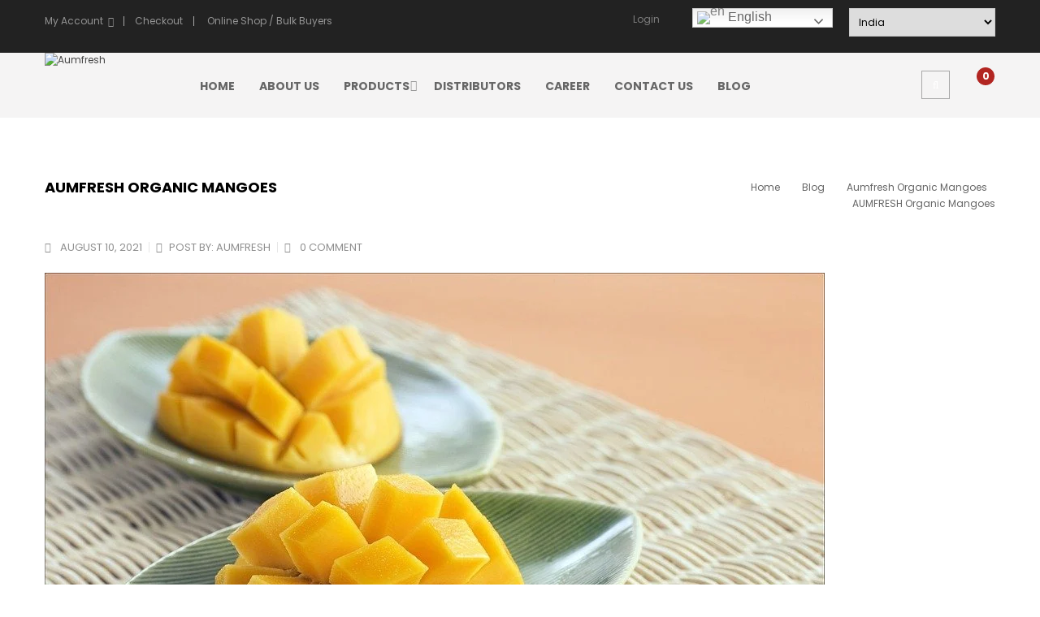

--- FILE ---
content_type: text/html; charset=UTF-8
request_url: https://aumfresh.com/aumfresh-organic-mangoes/
body_size: 32242
content:
<!DOCTYPE html>
<html class="no-js" lang="en-US"> 
<head>
	<meta charset="UTF-8">
	<meta name="viewport" content="width=device-width, initial-scale=1.0">
	<link rel="shortcut icon" type="image/png" href="https://aumfresh.com/wp-content/uploads/2017/06/Logo.png"/>
					<script>document.documentElement.className = document.documentElement.className + ' yes-js js_active js'</script>
			<meta name='robots' content='index, follow, max-image-preview:large, max-snippet:-1, max-video-preview:-1' />

	<!-- This site is optimized with the Yoast SEO plugin v26.3 - https://yoast.com/wordpress/plugins/seo/ -->
	<title>AUMFRESH Organic Mangoes - Aumfresh</title>
	<meta name="description" content="Benefits of 100% natural and sugar-free Freeze Dried Alphanso mangoes which can be enjoyed throughout the year without freezing them." />
	<link rel="canonical" href="https://aumfresh.com/aumfresh-organic-mangoes/" />
	<meta property="og:locale" content="en_US" />
	<meta property="og:type" content="article" />
	<meta property="og:title" content="AUMFRESH Organic Mangoes - Aumfresh" />
	<meta property="og:description" content="Benefits of 100% natural and sugar-free Freeze Dried Alphanso mangoes which can be enjoyed throughout the year without freezing them." />
	<meta property="og:url" content="https://aumfresh.com/aumfresh-organic-mangoes/" />
	<meta property="og:site_name" content="Aumfresh" />
	<meta property="article:published_time" content="2021-08-10T07:02:36+00:00" />
	<meta property="article:modified_time" content="2021-12-31T06:55:54+00:00" />
	<meta property="og:image" content="https://aumfresh.com/wp-content/uploads/2021/08/mango-2360551_960_720.jpeg" />
	<meta name="author" content="AumFresh" />
	<meta name="twitter:card" content="summary_large_image" />
	<meta name="twitter:label1" content="Written by" />
	<meta name="twitter:data1" content="AumFresh" />
	<meta name="twitter:label2" content="Est. reading time" />
	<meta name="twitter:data2" content="2 minutes" />
	<script type="application/ld+json" class="yoast-schema-graph">{"@context":"https://schema.org","@graph":[{"@type":"WebPage","@id":"https://aumfresh.com/aumfresh-organic-mangoes/","url":"https://aumfresh.com/aumfresh-organic-mangoes/","name":"AUMFRESH Organic Mangoes - Aumfresh","isPartOf":{"@id":"https://aumfresh.com/#website"},"primaryImageOfPage":{"@id":"https://aumfresh.com/aumfresh-organic-mangoes/#primaryimage"},"image":{"@id":"https://aumfresh.com/aumfresh-organic-mangoes/#primaryimage"},"thumbnailUrl":"https://aumfresh.com/wp-content/uploads/2021/08/mango-2360551_960_720.jpeg","datePublished":"2021-08-10T07:02:36+00:00","dateModified":"2021-12-31T06:55:54+00:00","author":{"@id":"https://aumfresh.com/#/schema/person/44ada0c2c84ed0c7736c2b8407a66894"},"description":"Benefits of 100% natural and sugar-free Freeze Dried Alphanso mangoes which can be enjoyed throughout the year without freezing them.","breadcrumb":{"@id":"https://aumfresh.com/aumfresh-organic-mangoes/#breadcrumb"},"inLanguage":"en-US","potentialAction":[{"@type":"ReadAction","target":["https://aumfresh.com/aumfresh-organic-mangoes/"]}]},{"@type":"ImageObject","inLanguage":"en-US","@id":"https://aumfresh.com/aumfresh-organic-mangoes/#primaryimage","url":"https://aumfresh.com/wp-content/uploads/2021/08/mango-2360551_960_720.jpeg","contentUrl":"https://aumfresh.com/wp-content/uploads/2021/08/mango-2360551_960_720.jpeg","width":960,"height":610},{"@type":"BreadcrumbList","@id":"https://aumfresh.com/aumfresh-organic-mangoes/#breadcrumb","itemListElement":[{"@type":"ListItem","position":1,"name":"Home","item":"https://aumfresh.com/"},{"@type":"ListItem","position":2,"name":"AUMFRESH Organic Mangoes"}]},{"@type":"WebSite","@id":"https://aumfresh.com/#website","url":"https://aumfresh.com/","name":"Aumfresh","description":"Manufacturer of organic gourmet freeze dried products","potentialAction":[{"@type":"SearchAction","target":{"@type":"EntryPoint","urlTemplate":"https://aumfresh.com/?s={search_term_string}"},"query-input":{"@type":"PropertyValueSpecification","valueRequired":true,"valueName":"search_term_string"}}],"inLanguage":"en-US"},{"@type":"Person","@id":"https://aumfresh.com/#/schema/person/44ada0c2c84ed0c7736c2b8407a66894","name":"AumFresh","image":{"@type":"ImageObject","inLanguage":"en-US","@id":"https://aumfresh.com/#/schema/person/image/","url":"https://secure.gravatar.com/avatar/5bc26c9533600bdd897b78d6db2d22439180597776080f818b98d85a0b293cfb?s=96&d=mm&r=g","contentUrl":"https://secure.gravatar.com/avatar/5bc26c9533600bdd897b78d6db2d22439180597776080f818b98d85a0b293cfb?s=96&d=mm&r=g","caption":"AumFresh"},"url":"https://aumfresh.com/author/aumadmin/"}]}</script>
	<!-- / Yoast SEO plugin. -->


<link rel='dns-prefetch' href='//fonts.googleapis.com' />
<link rel="alternate" type="application/rss+xml" title="Aumfresh &raquo; Feed" href="https://aumfresh.com/feed/" />
<link rel="alternate" type="application/rss+xml" title="Aumfresh &raquo; Comments Feed" href="https://aumfresh.com/comments/feed/" />
<link rel="alternate" title="oEmbed (JSON)" type="application/json+oembed" href="https://aumfresh.com/wp-json/oembed/1.0/embed?url=https%3A%2F%2Faumfresh.com%2Faumfresh-organic-mangoes%2F" />
<link rel="alternate" title="oEmbed (XML)" type="text/xml+oembed" href="https://aumfresh.com/wp-json/oembed/1.0/embed?url=https%3A%2F%2Faumfresh.com%2Faumfresh-organic-mangoes%2F&#038;format=xml" />
<script data-cfasync="false" data-wpfc-render="false">
		(function () {
			window.dataLayer = window.dataLayer || [];function gtag(){dataLayer.push(arguments);}
			
			let preferences = {
				marketing: 0,
				statistics: 0,
			}
			
			// Get preferences directly from cookie
			const value = `; ` + document.cookie;
			const parts = value.split(`; wpconsent_preferences=`);
			if (parts.length === 2) {
				try {
					preferences = JSON.parse(parts.pop().split(';').shift());
				} catch (e) {
					console.error('Error parsing WPConsent preferences:', e);
				}
			}
			
			gtag('consent', 'default', {
				'ad_storage': preferences.marketing ? 'granted' : 'denied',
				'analytics_storage': preferences.statistics ? 'granted' : 'denied',
				'ad_user_data': preferences.marketing ? 'granted' : 'denied',
				'ad_personalization': preferences.marketing ? 'granted' : 'denied',
				'security_storage': 'granted',
				'functionality_storage': 'granted'
			});
		})();
	</script>		<!-- This site uses the Google Analytics by MonsterInsights plugin v9.9.0 - Using Analytics tracking - https://www.monsterinsights.com/ -->
							<script src="//www.googletagmanager.com/gtag/js?id=G-5N1C707ZSF"  data-cfasync="false" data-wpfc-render="false" type="text/javascript" async></script>
			<script data-cfasync="false" data-wpfc-render="false" type="text/javascript">
				var mi_version = '9.9.0';
				var mi_track_user = true;
				var mi_no_track_reason = '';
								var MonsterInsightsDefaultLocations = {"page_location":"https:\/\/aumfresh.com\/aumfresh-organic-mangoes\/"};
								if ( typeof MonsterInsightsPrivacyGuardFilter === 'function' ) {
					var MonsterInsightsLocations = (typeof MonsterInsightsExcludeQuery === 'object') ? MonsterInsightsPrivacyGuardFilter( MonsterInsightsExcludeQuery ) : MonsterInsightsPrivacyGuardFilter( MonsterInsightsDefaultLocations );
				} else {
					var MonsterInsightsLocations = (typeof MonsterInsightsExcludeQuery === 'object') ? MonsterInsightsExcludeQuery : MonsterInsightsDefaultLocations;
				}

								var disableStrs = [
										'ga-disable-G-5N1C707ZSF',
									];

				/* Function to detect opted out users */
				function __gtagTrackerIsOptedOut() {
					for (var index = 0; index < disableStrs.length; index++) {
						if (document.cookie.indexOf(disableStrs[index] + '=true') > -1) {
							return true;
						}
					}

					return false;
				}

				/* Disable tracking if the opt-out cookie exists. */
				if (__gtagTrackerIsOptedOut()) {
					for (var index = 0; index < disableStrs.length; index++) {
						window[disableStrs[index]] = true;
					}
				}

				/* Opt-out function */
				function __gtagTrackerOptout() {
					for (var index = 0; index < disableStrs.length; index++) {
						document.cookie = disableStrs[index] + '=true; expires=Thu, 31 Dec 2099 23:59:59 UTC; path=/';
						window[disableStrs[index]] = true;
					}
				}

				if ('undefined' === typeof gaOptout) {
					function gaOptout() {
						__gtagTrackerOptout();
					}
				}
								window.dataLayer = window.dataLayer || [];

				window.MonsterInsightsDualTracker = {
					helpers: {},
					trackers: {},
				};
				if (mi_track_user) {
					function __gtagDataLayer() {
						dataLayer.push(arguments);
					}

					function __gtagTracker(type, name, parameters) {
						if (!parameters) {
							parameters = {};
						}

						if (parameters.send_to) {
							__gtagDataLayer.apply(null, arguments);
							return;
						}

						if (type === 'event') {
														parameters.send_to = monsterinsights_frontend.v4_id;
							var hookName = name;
							if (typeof parameters['event_category'] !== 'undefined') {
								hookName = parameters['event_category'] + ':' + name;
							}

							if (typeof MonsterInsightsDualTracker.trackers[hookName] !== 'undefined') {
								MonsterInsightsDualTracker.trackers[hookName](parameters);
							} else {
								__gtagDataLayer('event', name, parameters);
							}
							
						} else {
							__gtagDataLayer.apply(null, arguments);
						}
					}

					__gtagTracker('js', new Date());
					__gtagTracker('set', {
						'developer_id.dZGIzZG': true,
											});
					if ( MonsterInsightsLocations.page_location ) {
						__gtagTracker('set', MonsterInsightsLocations);
					}
										__gtagTracker('config', 'G-5N1C707ZSF', {"forceSSL":"true","linker":{"domains":["aumagrifreezefoods.com"]}} );
										window.gtag = __gtagTracker;										(function () {
						/* https://developers.google.com/analytics/devguides/collection/analyticsjs/ */
						/* ga and __gaTracker compatibility shim. */
						var noopfn = function () {
							return null;
						};
						var newtracker = function () {
							return new Tracker();
						};
						var Tracker = function () {
							return null;
						};
						var p = Tracker.prototype;
						p.get = noopfn;
						p.set = noopfn;
						p.send = function () {
							var args = Array.prototype.slice.call(arguments);
							args.unshift('send');
							__gaTracker.apply(null, args);
						};
						var __gaTracker = function () {
							var len = arguments.length;
							if (len === 0) {
								return;
							}
							var f = arguments[len - 1];
							if (typeof f !== 'object' || f === null || typeof f.hitCallback !== 'function') {
								if ('send' === arguments[0]) {
									var hitConverted, hitObject = false, action;
									if ('event' === arguments[1]) {
										if ('undefined' !== typeof arguments[3]) {
											hitObject = {
												'eventAction': arguments[3],
												'eventCategory': arguments[2],
												'eventLabel': arguments[4],
												'value': arguments[5] ? arguments[5] : 1,
											}
										}
									}
									if ('pageview' === arguments[1]) {
										if ('undefined' !== typeof arguments[2]) {
											hitObject = {
												'eventAction': 'page_view',
												'page_path': arguments[2],
											}
										}
									}
									if (typeof arguments[2] === 'object') {
										hitObject = arguments[2];
									}
									if (typeof arguments[5] === 'object') {
										Object.assign(hitObject, arguments[5]);
									}
									if ('undefined' !== typeof arguments[1].hitType) {
										hitObject = arguments[1];
										if ('pageview' === hitObject.hitType) {
											hitObject.eventAction = 'page_view';
										}
									}
									if (hitObject) {
										action = 'timing' === arguments[1].hitType ? 'timing_complete' : hitObject.eventAction;
										hitConverted = mapArgs(hitObject);
										__gtagTracker('event', action, hitConverted);
									}
								}
								return;
							}

							function mapArgs(args) {
								var arg, hit = {};
								var gaMap = {
									'eventCategory': 'event_category',
									'eventAction': 'event_action',
									'eventLabel': 'event_label',
									'eventValue': 'event_value',
									'nonInteraction': 'non_interaction',
									'timingCategory': 'event_category',
									'timingVar': 'name',
									'timingValue': 'value',
									'timingLabel': 'event_label',
									'page': 'page_path',
									'location': 'page_location',
									'title': 'page_title',
									'referrer' : 'page_referrer',
								};
								for (arg in args) {
																		if (!(!args.hasOwnProperty(arg) || !gaMap.hasOwnProperty(arg))) {
										hit[gaMap[arg]] = args[arg];
									} else {
										hit[arg] = args[arg];
									}
								}
								return hit;
							}

							try {
								f.hitCallback();
							} catch (ex) {
							}
						};
						__gaTracker.create = newtracker;
						__gaTracker.getByName = newtracker;
						__gaTracker.getAll = function () {
							return [];
						};
						__gaTracker.remove = noopfn;
						__gaTracker.loaded = true;
						window['__gaTracker'] = __gaTracker;
					})();
									} else {
										console.log("");
					(function () {
						function __gtagTracker() {
							return null;
						}

						window['__gtagTracker'] = __gtagTracker;
						window['gtag'] = __gtagTracker;
					})();
									}
			</script>
			
							<!-- / Google Analytics by MonsterInsights -->
		<style id='wp-img-auto-sizes-contain-inline-css' type='text/css'>
img:is([sizes=auto i],[sizes^="auto," i]){contain-intrinsic-size:3000px 1500px}
/*# sourceURL=wp-img-auto-sizes-contain-inline-css */
</style>
<style id='wp-emoji-styles-inline-css' type='text/css'>

	img.wp-smiley, img.emoji {
		display: inline !important;
		border: none !important;
		box-shadow: none !important;
		height: 1em !important;
		width: 1em !important;
		margin: 0 0.07em !important;
		vertical-align: -0.1em !important;
		background: none !important;
		padding: 0 !important;
	}
/*# sourceURL=wp-emoji-styles-inline-css */
</style>
<link rel='stylesheet' id='contact-form-7-css' href='https://aumfresh.com/wp-content/plugins/contact-form-7/includes/css/styles.css?ver=6.1.3' type='text/css' media='all' />
<link rel='stylesheet' id='wfpd-magnific-stylesheet-css' href='https://aumfresh.com/wp-content/plugins/woocommerce-first-purchase-discount/assets/css/magnific-popup.css?ver=6.9' type='text/css' media='all' />
<style id='wfpd-magnific-stylesheet-inline-css' type='text/css'>
#wfpd_modal{ min-height:auto;background:#2b2f3e;max-width:540px; margin: 0 auto; padding: 10px; position: relative;}#wfpd_modal .mfp-close{ color:#ffffff !important; }#wfpd-form{float:; max-width:auto;}.wfpd-title{ color:#000000; display: block; text-align: center;}.wfpd_text{ top:0px;left:0px; position: relative;}.wfpd-btn{ background:;color:;}.wfpd-btn:hover{ background:;}#wfpd-form label{ color:;}#wfpd-form .wfpd-confirm{ background:;}
/*# sourceURL=wfpd-magnific-stylesheet-inline-css */
</style>
<link rel='stylesheet' id='woocommerce-layout-css' href='https://aumfresh.com/wp-content/plugins/woocommerce/assets/css/woocommerce-layout.css?ver=10.3.7' type='text/css' media='all' />
<link rel='stylesheet' id='woocommerce-smallscreen-css' href='https://aumfresh.com/wp-content/plugins/woocommerce/assets/css/woocommerce-smallscreen.css?ver=10.3.7' type='text/css' media='only screen and (max-width: 768px)' />
<link rel='stylesheet' id='woocommerce-general-css' href='https://aumfresh.com/wp-content/plugins/woocommerce/assets/css/woocommerce.css?ver=10.3.7' type='text/css' media='all' />
<style id='woocommerce-inline-inline-css' type='text/css'>
.woocommerce form .form-row .required { visibility: visible; }
/*# sourceURL=woocommerce-inline-inline-css */
</style>
<link rel='stylesheet' id='woo-slg-public-style-css' href='https://aumfresh.com/wp-content/plugins/woo-social-login/includes/css/style-public.css?ver=1.5.1' type='text/css' media='all' />
<link rel='stylesheet' id='jquery-selectBox-css' href='https://aumfresh.com/wp-content/plugins/yith-woocommerce-wishlist/assets/css/jquery.selectBox.css?ver=1.2.0' type='text/css' media='all' />
<link rel='stylesheet' id='woocommerce_prettyPhoto_css-css' href='//aumfresh.com/wp-content/plugins/woocommerce/assets/css/prettyPhoto.css?ver=3.1.6' type='text/css' media='all' />
<link rel='stylesheet' id='yith-wcwl-main-css' href='https://aumfresh.com/wp-content/plugins/yith-woocommerce-wishlist/assets/css/style.css?ver=4.10.0' type='text/css' media='all' />
<style id='yith-wcwl-main-inline-css' type='text/css'>
 :root { --rounded-corners-radius: 16px; --add-to-cart-rounded-corners-radius: 16px; --feedback-duration: 3s } 
 :root { --rounded-corners-radius: 16px; --add-to-cart-rounded-corners-radius: 16px; --feedback-duration: 3s } 
/*# sourceURL=yith-wcwl-main-inline-css */
</style>
<link rel='stylesheet' id='brands-styles-css' href='https://aumfresh.com/wp-content/plugins/woocommerce/assets/css/brands.css?ver=10.3.7' type='text/css' media='all' />
<link rel='stylesheet' id='parent-style-css' href='https://aumfresh.com/wp-content/themes/styleshop/style.css?ver=6.9' type='text/css' media='all' />
<link rel='stylesheet' id='styleshop-googlefonts-css' href='//fonts.googleapis.com/css?family=Poppins%3A300%2C400%2C700%2C800&#038;ver=1.0.0' type='text/css' media='all' />
<link rel='stylesheet' id='jquery-fixedheadertable-style-css' href='https://aumfresh.com/wp-content/plugins/yith-woocommerce-compare/assets/css/jquery.dataTables.css?ver=1.10.18' type='text/css' media='all' />
<link rel='stylesheet' id='yith_woocompare_page-css' href='https://aumfresh.com/wp-content/plugins/yith-woocommerce-compare/assets/css/compare.css?ver=3.5.0' type='text/css' media='all' />
<link rel='stylesheet' id='yith-woocompare-widget-css' href='https://aumfresh.com/wp-content/plugins/yith-woocommerce-compare/assets/css/widget.css?ver=3.5.0' type='text/css' media='all' />
<link rel='stylesheet' id='wa_wcc_mtree_css_file-css' href='https://aumfresh.com/wp-content/plugins/woocommerce-product-category-selection-widget/assets/css/mtree.css?ver=6.9' type='text/css' media='all' />
<link rel='stylesheet' id='fancybox_css-css' href='https://aumfresh.com/wp-content/plugins/sw_core/css/jquery.fancybox.css' type='text/css' media='all' />
<link rel='stylesheet' id='bootstrap-css' href='https://aumfresh.com/wp-content/themes/styleshop/css/bootstrap.min.css' type='text/css' media='all' />
<link rel='stylesheet' id='fancybox-css' href='https://aumfresh.com/wp-content/themes/styleshop/css/jquery.fancybox.css' type='text/css' media='all' />
<link rel='stylesheet' id='styleshop-css' href='https://aumfresh.com/wp-content/themes/styleshop/css/app-default.css' type='text/css' media='all' />
<link rel='stylesheet' id='styleshop_responsive_css-css' href='https://aumfresh.com/wp-content/themes/styleshop/css/app-responsive.css' type='text/css' media='all' />
<link rel='stylesheet' id='styleshop_child_css-css' href='https://aumfresh.com/wp-content/themes/styleshop-child-theme/style.css' type='text/css' media='all' />
<link rel='stylesheet' id='catalog-style-css' href='https://aumfresh.com/wp-content/plugins/goods-catalog/style/catalog-style.css?ver=6.9' type='text/css' media='all' />
<script type="text/javascript" src="https://aumfresh.com/wp-content/plugins/google-analytics-for-wordpress/assets/js/frontend-gtag.min.js?ver=9.9.0" id="monsterinsights-frontend-script-js" async="async" data-wp-strategy="async"></script>
<script data-cfasync="false" data-wpfc-render="false" type="text/javascript" id='monsterinsights-frontend-script-js-extra'>/* <![CDATA[ */
var monsterinsights_frontend = {"js_events_tracking":"true","download_extensions":"doc,pdf,ppt,zip,xls,docx,pptx,xlsx","inbound_paths":"[]","home_url":"https:\/\/aumfresh.com","hash_tracking":"false","v4_id":"G-5N1C707ZSF"};/* ]]> */
</script>
<script type="text/javascript" src="https://aumfresh.com/wp-includes/js/jquery/jquery.min.js?ver=3.7.1" id="jquery-core-js"></script>
<script type="text/javascript" src="https://aumfresh.com/wp-includes/js/jquery/jquery-migrate.min.js?ver=3.4.1" id="jquery-migrate-js"></script>
<script type="text/javascript" src="https://aumfresh.com/wp-content/plugins/woocommerce/assets/js/jquery-blockui/jquery.blockUI.min.js?ver=2.7.0-wc.10.3.7" id="wc-jquery-blockui-js" data-wp-strategy="defer"></script>
<script type="text/javascript" id="wc-add-to-cart-js-extra">
/* <![CDATA[ */
var wc_add_to_cart_params = {"ajax_url":"/wp-admin/admin-ajax.php","wc_ajax_url":"/?wc-ajax=%%endpoint%%","i18n_view_cart":"View cart","cart_url":"https://aumfresh.com/cart/","is_cart":"","cart_redirect_after_add":"no"};
//# sourceURL=wc-add-to-cart-js-extra
/* ]]> */
</script>
<script type="text/javascript" src="https://aumfresh.com/wp-content/plugins/woocommerce/assets/js/frontend/add-to-cart.min.js?ver=10.3.7" id="wc-add-to-cart-js" data-wp-strategy="defer"></script>
<script type="text/javascript" src="https://aumfresh.com/wp-content/plugins/woocommerce/assets/js/js-cookie/js.cookie.min.js?ver=2.1.4-wc.10.3.7" id="wc-js-cookie-js" defer="defer" data-wp-strategy="defer"></script>
<script type="text/javascript" id="woocommerce-js-extra">
/* <![CDATA[ */
var woocommerce_params = {"ajax_url":"/wp-admin/admin-ajax.php","wc_ajax_url":"/?wc-ajax=%%endpoint%%","i18n_password_show":"Show password","i18n_password_hide":"Hide password"};
//# sourceURL=woocommerce-js-extra
/* ]]> */
</script>
<script type="text/javascript" src="https://aumfresh.com/wp-content/plugins/woocommerce/assets/js/frontend/woocommerce.min.js?ver=10.3.7" id="woocommerce-js" defer="defer" data-wp-strategy="defer"></script>
<script type="text/javascript" src="https://aumfresh.com/wp-content/plugins/js_composer/assets/js/vendors/woocommerce-add-to-cart.js?ver=6.13.0" id="vc_woocommerce-add-to-cart-js-js"></script>
<link rel="https://api.w.org/" href="https://aumfresh.com/wp-json/" /><link rel="alternate" title="JSON" type="application/json" href="https://aumfresh.com/wp-json/wp/v2/posts/5978" /><link rel="EditURI" type="application/rsd+xml" title="RSD" href="https://aumfresh.com/xmlrpc.php?rsd" />
<meta name="generator" content="WordPress 6.9" />
<meta name="generator" content="WooCommerce 10.3.7" />
<link rel='shortlink' href='https://aumfresh.com/?p=5978' />
	<noscript><style>.woocommerce-product-gallery{ opacity: 1 !important; }</style></noscript>
	<style type="text/css">.recentcomments a{display:inline !important;padding:0 !important;margin:0 !important;}</style><meta name="generator" content="Powered by WPBakery Page Builder - drag and drop page builder for WordPress."/>
<meta name="generator" content="Powered by Slider Revolution 6.6.14 - responsive, Mobile-Friendly Slider Plugin for WordPress with comfortable drag and drop interface." />
<style>.green {
  color: #66b444;
}
table td {
  padding: 5px 7px;
}</style><style>body, input, button, select, textarea, .search-query {font-family: Poppins !important;}</style><link rel="icon" href="https://aumfresh.com/wp-content/uploads/2022/12/cropped-aumfresh-logo-TAG-LINE-Aw-cq-with-R-1-32x32.png" sizes="32x32" />
<link rel="icon" href="https://aumfresh.com/wp-content/uploads/2022/12/cropped-aumfresh-logo-TAG-LINE-Aw-cq-with-R-1-192x192.png" sizes="192x192" />
<link rel="apple-touch-icon" href="https://aumfresh.com/wp-content/uploads/2022/12/cropped-aumfresh-logo-TAG-LINE-Aw-cq-with-R-1-180x180.png" />
<meta name="msapplication-TileImage" content="https://aumfresh.com/wp-content/uploads/2022/12/cropped-aumfresh-logo-TAG-LINE-Aw-cq-with-R-1-270x270.png" />
<script>function setREVStartSize(e){
			//window.requestAnimationFrame(function() {
				window.RSIW = window.RSIW===undefined ? window.innerWidth : window.RSIW;
				window.RSIH = window.RSIH===undefined ? window.innerHeight : window.RSIH;
				try {
					var pw = document.getElementById(e.c).parentNode.offsetWidth,
						newh;
					pw = pw===0 || isNaN(pw) || (e.l=="fullwidth" || e.layout=="fullwidth") ? window.RSIW : pw;
					e.tabw = e.tabw===undefined ? 0 : parseInt(e.tabw);
					e.thumbw = e.thumbw===undefined ? 0 : parseInt(e.thumbw);
					e.tabh = e.tabh===undefined ? 0 : parseInt(e.tabh);
					e.thumbh = e.thumbh===undefined ? 0 : parseInt(e.thumbh);
					e.tabhide = e.tabhide===undefined ? 0 : parseInt(e.tabhide);
					e.thumbhide = e.thumbhide===undefined ? 0 : parseInt(e.thumbhide);
					e.mh = e.mh===undefined || e.mh=="" || e.mh==="auto" ? 0 : parseInt(e.mh,0);
					if(e.layout==="fullscreen" || e.l==="fullscreen")
						newh = Math.max(e.mh,window.RSIH);
					else{
						e.gw = Array.isArray(e.gw) ? e.gw : [e.gw];
						for (var i in e.rl) if (e.gw[i]===undefined || e.gw[i]===0) e.gw[i] = e.gw[i-1];
						e.gh = e.el===undefined || e.el==="" || (Array.isArray(e.el) && e.el.length==0)? e.gh : e.el;
						e.gh = Array.isArray(e.gh) ? e.gh : [e.gh];
						for (var i in e.rl) if (e.gh[i]===undefined || e.gh[i]===0) e.gh[i] = e.gh[i-1];
											
						var nl = new Array(e.rl.length),
							ix = 0,
							sl;
						e.tabw = e.tabhide>=pw ? 0 : e.tabw;
						e.thumbw = e.thumbhide>=pw ? 0 : e.thumbw;
						e.tabh = e.tabhide>=pw ? 0 : e.tabh;
						e.thumbh = e.thumbhide>=pw ? 0 : e.thumbh;
						for (var i in e.rl) nl[i] = e.rl[i]<window.RSIW ? 0 : e.rl[i];
						sl = nl[0];
						for (var i in nl) if (sl>nl[i] && nl[i]>0) { sl = nl[i]; ix=i;}
						var m = pw>(e.gw[ix]+e.tabw+e.thumbw) ? 1 : (pw-(e.tabw+e.thumbw)) / (e.gw[ix]);
						newh =  (e.gh[ix] * m) + (e.tabh + e.thumbh);
					}
					var el = document.getElementById(e.c);
					if (el!==null && el) el.style.height = newh+"px";
					el = document.getElementById(e.c+"_wrapper");
					if (el!==null && el) {
						el.style.height = newh+"px";
						el.style.display = "block";
					}
				} catch(e){
					console.log("Failure at Presize of Slider:" + e)
				}
			//});
		  };</script>
		<style type="text/css" id="wp-custom-css">
			/*
You can add your own CSS here.

Click the help icon above to learn more.
*/
.single-product .product_detail .content_product_detail h1 {

display:none;
}
.footer .footer-copyright {display:none;}
.resmenu-container.resmenu-container-sidebar .menu-responsive-wrapper {
   left: -20px ! important;}
.styleshop-logo {
    position: absolute;
	z-index: 9999;}
div#ResPrimary {
	padding-left: 20px;}

.wpb_revslider_element {
  width: 100vw !important;
  margin-left: calc(50% - 50vw) !important;
  position: relative !important;
  left: 0 !important;
}
		</style>
		<noscript><style> .wpb_animate_when_almost_visible { opacity: 1; }</style></noscript><style id='global-styles-inline-css' type='text/css'>
:root{--wp--preset--aspect-ratio--square: 1;--wp--preset--aspect-ratio--4-3: 4/3;--wp--preset--aspect-ratio--3-4: 3/4;--wp--preset--aspect-ratio--3-2: 3/2;--wp--preset--aspect-ratio--2-3: 2/3;--wp--preset--aspect-ratio--16-9: 16/9;--wp--preset--aspect-ratio--9-16: 9/16;--wp--preset--color--black: #000000;--wp--preset--color--cyan-bluish-gray: #abb8c3;--wp--preset--color--white: #ffffff;--wp--preset--color--pale-pink: #f78da7;--wp--preset--color--vivid-red: #cf2e2e;--wp--preset--color--luminous-vivid-orange: #ff6900;--wp--preset--color--luminous-vivid-amber: #fcb900;--wp--preset--color--light-green-cyan: #7bdcb5;--wp--preset--color--vivid-green-cyan: #00d084;--wp--preset--color--pale-cyan-blue: #8ed1fc;--wp--preset--color--vivid-cyan-blue: #0693e3;--wp--preset--color--vivid-purple: #9b51e0;--wp--preset--gradient--vivid-cyan-blue-to-vivid-purple: linear-gradient(135deg,rgb(6,147,227) 0%,rgb(155,81,224) 100%);--wp--preset--gradient--light-green-cyan-to-vivid-green-cyan: linear-gradient(135deg,rgb(122,220,180) 0%,rgb(0,208,130) 100%);--wp--preset--gradient--luminous-vivid-amber-to-luminous-vivid-orange: linear-gradient(135deg,rgb(252,185,0) 0%,rgb(255,105,0) 100%);--wp--preset--gradient--luminous-vivid-orange-to-vivid-red: linear-gradient(135deg,rgb(255,105,0) 0%,rgb(207,46,46) 100%);--wp--preset--gradient--very-light-gray-to-cyan-bluish-gray: linear-gradient(135deg,rgb(238,238,238) 0%,rgb(169,184,195) 100%);--wp--preset--gradient--cool-to-warm-spectrum: linear-gradient(135deg,rgb(74,234,220) 0%,rgb(151,120,209) 20%,rgb(207,42,186) 40%,rgb(238,44,130) 60%,rgb(251,105,98) 80%,rgb(254,248,76) 100%);--wp--preset--gradient--blush-light-purple: linear-gradient(135deg,rgb(255,206,236) 0%,rgb(152,150,240) 100%);--wp--preset--gradient--blush-bordeaux: linear-gradient(135deg,rgb(254,205,165) 0%,rgb(254,45,45) 50%,rgb(107,0,62) 100%);--wp--preset--gradient--luminous-dusk: linear-gradient(135deg,rgb(255,203,112) 0%,rgb(199,81,192) 50%,rgb(65,88,208) 100%);--wp--preset--gradient--pale-ocean: linear-gradient(135deg,rgb(255,245,203) 0%,rgb(182,227,212) 50%,rgb(51,167,181) 100%);--wp--preset--gradient--electric-grass: linear-gradient(135deg,rgb(202,248,128) 0%,rgb(113,206,126) 100%);--wp--preset--gradient--midnight: linear-gradient(135deg,rgb(2,3,129) 0%,rgb(40,116,252) 100%);--wp--preset--font-size--small: 13px;--wp--preset--font-size--medium: 20px;--wp--preset--font-size--large: 36px;--wp--preset--font-size--x-large: 42px;--wp--preset--spacing--20: 0.44rem;--wp--preset--spacing--30: 0.67rem;--wp--preset--spacing--40: 1rem;--wp--preset--spacing--50: 1.5rem;--wp--preset--spacing--60: 2.25rem;--wp--preset--spacing--70: 3.38rem;--wp--preset--spacing--80: 5.06rem;--wp--preset--shadow--natural: 6px 6px 9px rgba(0, 0, 0, 0.2);--wp--preset--shadow--deep: 12px 12px 50px rgba(0, 0, 0, 0.4);--wp--preset--shadow--sharp: 6px 6px 0px rgba(0, 0, 0, 0.2);--wp--preset--shadow--outlined: 6px 6px 0px -3px rgb(255, 255, 255), 6px 6px rgb(0, 0, 0);--wp--preset--shadow--crisp: 6px 6px 0px rgb(0, 0, 0);}:where(.is-layout-flex){gap: 0.5em;}:where(.is-layout-grid){gap: 0.5em;}body .is-layout-flex{display: flex;}.is-layout-flex{flex-wrap: wrap;align-items: center;}.is-layout-flex > :is(*, div){margin: 0;}body .is-layout-grid{display: grid;}.is-layout-grid > :is(*, div){margin: 0;}:where(.wp-block-columns.is-layout-flex){gap: 2em;}:where(.wp-block-columns.is-layout-grid){gap: 2em;}:where(.wp-block-post-template.is-layout-flex){gap: 1.25em;}:where(.wp-block-post-template.is-layout-grid){gap: 1.25em;}.has-black-color{color: var(--wp--preset--color--black) !important;}.has-cyan-bluish-gray-color{color: var(--wp--preset--color--cyan-bluish-gray) !important;}.has-white-color{color: var(--wp--preset--color--white) !important;}.has-pale-pink-color{color: var(--wp--preset--color--pale-pink) !important;}.has-vivid-red-color{color: var(--wp--preset--color--vivid-red) !important;}.has-luminous-vivid-orange-color{color: var(--wp--preset--color--luminous-vivid-orange) !important;}.has-luminous-vivid-amber-color{color: var(--wp--preset--color--luminous-vivid-amber) !important;}.has-light-green-cyan-color{color: var(--wp--preset--color--light-green-cyan) !important;}.has-vivid-green-cyan-color{color: var(--wp--preset--color--vivid-green-cyan) !important;}.has-pale-cyan-blue-color{color: var(--wp--preset--color--pale-cyan-blue) !important;}.has-vivid-cyan-blue-color{color: var(--wp--preset--color--vivid-cyan-blue) !important;}.has-vivid-purple-color{color: var(--wp--preset--color--vivid-purple) !important;}.has-black-background-color{background-color: var(--wp--preset--color--black) !important;}.has-cyan-bluish-gray-background-color{background-color: var(--wp--preset--color--cyan-bluish-gray) !important;}.has-white-background-color{background-color: var(--wp--preset--color--white) !important;}.has-pale-pink-background-color{background-color: var(--wp--preset--color--pale-pink) !important;}.has-vivid-red-background-color{background-color: var(--wp--preset--color--vivid-red) !important;}.has-luminous-vivid-orange-background-color{background-color: var(--wp--preset--color--luminous-vivid-orange) !important;}.has-luminous-vivid-amber-background-color{background-color: var(--wp--preset--color--luminous-vivid-amber) !important;}.has-light-green-cyan-background-color{background-color: var(--wp--preset--color--light-green-cyan) !important;}.has-vivid-green-cyan-background-color{background-color: var(--wp--preset--color--vivid-green-cyan) !important;}.has-pale-cyan-blue-background-color{background-color: var(--wp--preset--color--pale-cyan-blue) !important;}.has-vivid-cyan-blue-background-color{background-color: var(--wp--preset--color--vivid-cyan-blue) !important;}.has-vivid-purple-background-color{background-color: var(--wp--preset--color--vivid-purple) !important;}.has-black-border-color{border-color: var(--wp--preset--color--black) !important;}.has-cyan-bluish-gray-border-color{border-color: var(--wp--preset--color--cyan-bluish-gray) !important;}.has-white-border-color{border-color: var(--wp--preset--color--white) !important;}.has-pale-pink-border-color{border-color: var(--wp--preset--color--pale-pink) !important;}.has-vivid-red-border-color{border-color: var(--wp--preset--color--vivid-red) !important;}.has-luminous-vivid-orange-border-color{border-color: var(--wp--preset--color--luminous-vivid-orange) !important;}.has-luminous-vivid-amber-border-color{border-color: var(--wp--preset--color--luminous-vivid-amber) !important;}.has-light-green-cyan-border-color{border-color: var(--wp--preset--color--light-green-cyan) !important;}.has-vivid-green-cyan-border-color{border-color: var(--wp--preset--color--vivid-green-cyan) !important;}.has-pale-cyan-blue-border-color{border-color: var(--wp--preset--color--pale-cyan-blue) !important;}.has-vivid-cyan-blue-border-color{border-color: var(--wp--preset--color--vivid-cyan-blue) !important;}.has-vivid-purple-border-color{border-color: var(--wp--preset--color--vivid-purple) !important;}.has-vivid-cyan-blue-to-vivid-purple-gradient-background{background: var(--wp--preset--gradient--vivid-cyan-blue-to-vivid-purple) !important;}.has-light-green-cyan-to-vivid-green-cyan-gradient-background{background: var(--wp--preset--gradient--light-green-cyan-to-vivid-green-cyan) !important;}.has-luminous-vivid-amber-to-luminous-vivid-orange-gradient-background{background: var(--wp--preset--gradient--luminous-vivid-amber-to-luminous-vivid-orange) !important;}.has-luminous-vivid-orange-to-vivid-red-gradient-background{background: var(--wp--preset--gradient--luminous-vivid-orange-to-vivid-red) !important;}.has-very-light-gray-to-cyan-bluish-gray-gradient-background{background: var(--wp--preset--gradient--very-light-gray-to-cyan-bluish-gray) !important;}.has-cool-to-warm-spectrum-gradient-background{background: var(--wp--preset--gradient--cool-to-warm-spectrum) !important;}.has-blush-light-purple-gradient-background{background: var(--wp--preset--gradient--blush-light-purple) !important;}.has-blush-bordeaux-gradient-background{background: var(--wp--preset--gradient--blush-bordeaux) !important;}.has-luminous-dusk-gradient-background{background: var(--wp--preset--gradient--luminous-dusk) !important;}.has-pale-ocean-gradient-background{background: var(--wp--preset--gradient--pale-ocean) !important;}.has-electric-grass-gradient-background{background: var(--wp--preset--gradient--electric-grass) !important;}.has-midnight-gradient-background{background: var(--wp--preset--gradient--midnight) !important;}.has-small-font-size{font-size: var(--wp--preset--font-size--small) !important;}.has-medium-font-size{font-size: var(--wp--preset--font-size--medium) !important;}.has-large-font-size{font-size: var(--wp--preset--font-size--large) !important;}.has-x-large-font-size{font-size: var(--wp--preset--font-size--x-large) !important;}
/*# sourceURL=global-styles-inline-css */
</style>
<link rel='stylesheet' id='wc-blocks-style-css' href='https://aumfresh.com/wp-content/plugins/woocommerce/assets/client/blocks/wc-blocks.css?ver=wc-10.3.7' type='text/css' media='all' />
<link rel='stylesheet' id='js_composer_front-css' href='https://aumfresh.com/wp-content/plugins/js_composer/assets/css/js_composer.min.css?ver=6.13.0' type='text/css' media='all' />
<link rel='stylesheet' id='rs-plugin-settings-css' href='https://aumfresh.com/wp-content/plugins/revslider/public/assets/css/rs6.css?ver=6.6.14' type='text/css' media='all' />
<style id='rs-plugin-settings-inline-css' type='text/css'>
#rs-demo-id {}
/*# sourceURL=rs-plugin-settings-inline-css */
</style>
</head>
<body data-rsssl=1 class="wp-singular post-template-default single single-post postid-5978 single-format-standard wp-theme-styleshop wp-child-theme-styleshop-child-theme theme-styleshop woocommerce-no-js aumfresh-organic-mangoes wpb-js-composer js-comp-ver-6.13.0 vc_responsive">
<div class="body-wrapper theme-clearfix">
	<div class="body-wrapper-inner">
	<header id="header" class="header header-style3">
	<div class="header-top clearfix">
		<div class="container">
			<div class="rows">
				<div class="wrap-myacc pull-left">
					<div class="sidebar-account pull-left">
					    					    	<div class="account-title">My account</div>
							<div id="my-account" class="my-account">
								<div id="nav_menu-4" class="widget-1 widget-first widget nav_menu-4 widget_nav_menu"><div class="widget-inner"><ul id="menu-my-account" class="menu"><li class="has-icon menu-my-orders"><a class="item-link" href="https://aumfresh.com/my-account/orders/"><span class="fa fa fa-check-square-o"></span><span class="menu-title">My Orders</span></a></li>
</ul></div></div>							</div>
											</div>
											<div class="pull-left top1">
								<div id="nav_menu-7" class="widget-1 widget-first widget nav_menu-7 widget_nav_menu"><div class="widget-inner"><ul id="menu-menu-wishlist-checkout" class="menu"><li class="menu-checkout"><a class="item-link" href="https://aumfresh.com/checkout/"><span class="menu-title">Checkout</span></a></li>
<li class="menu-online-shop-bulk-buyers"><a class="item-link" href="https://aumfresh.com/"><span class="menu-title">Online Shop / Bulk Buyers</span></a></li>
</ul></div></div>						</div>
									</div>
				<!-- Sidebar Top Menu -->
									<div class="pull-right top2">
							<div id="sw_top-5" class="widget-1 widget-first widget sw_top-5 sw_top"><div class="widget-inner"><div class="top-login">
			<ul>
			<li>
			 <a href="javascript:void(0);" data-toggle="modal" data-target="#login_form"><span>Login</span></a> 				
			</li>
		</ul>
	</div>
</div></div><div id="wcpbc_country_selector-4" class="widget-2 widget wcpbc_country_selector-4"><div class="widget-inner"><div class="wc-price-based-country wc-price-based-country-refresh-area" data-area="widget" data-id="28ebacf1c67e26e3fa7180b2e64e5a6f" data-options="{&quot;instance&quot;:{&quot;title&quot;:&quot;&quot;,&quot;other_countries_text&quot;:&quot;Other countries&quot;,&quot;widget_style&quot;:&quot;default&quot;,&quot;adoptions&quot;:false,&quot;widget_display&quot;:{&quot;display_select&quot;:&quot;all&quot;,&quot;taxonomy-slugs&quot;:&quot;&quot;,&quot;post-type&quot;:&quot;&quot;,&quot;catid&quot;:&quot;&quot;,&quot;postid&quot;:&quot;&quot;}},&quot;id&quot;:&quot;wcpbc_country_selector&quot;}"><select form="wcpbc-widget-country-switcher-form" onchange="document.getElementById('wcpbc-widget-country-switcher-input').value=this.value;this.form.submit();" class="wcpbc-country-switcher country-switcher wp-exclude-emoji" aria-label="Country">
			<option value="DE"  class="wp-exclude-emoji">
						Germany		</option>
			<option value="IN"  selected='selected' class="wp-exclude-emoji">
						India		</option>
			<option value="GB"  class="wp-exclude-emoji">
						United Kingdom (UK)		</option>
			<option value="US"  class="wp-exclude-emoji">
						United States (US)		</option>
			<option value="AF"  class="wp-exclude-emoji">
						Other countries		</option>
	</select>
</div></div></div><div id="gtranslate-2" class="widget-3 widget-last widget gtranslate-2 widget_gtranslate"><div class="widget-inner"><div class="gtranslate_wrapper" id="gt-wrapper-45583230"></div></div></div>					</div>
							</div>
		</div>
	</div>
	<div class="header-bottom">
		<div class="container">
			<div class="rows">
				<!-- Logo -->
				<div class="top-header pull-left">
					<div class="styleshop-logo">
							<a  href="https://aumfresh.com/">
					<img src="https://aumfresh.com/wp-content/uploads/2017/06/Logo.jpg" alt="Aumfresh"/>
			</a>
					</div>
				</div>
				<!-- Primary navbar -->
								<div id="main-menu" class="main-menu pull-left">
					<nav id="primary-menu" class="primary-menu">
						<div class="mid-header clearfix">
							<div class="navbar-inner navbar-inverse">
																								<div class="resmenu-container"><button class="navbar-toggle bt_menusb" type="button" data-target="#ResMenuSB">
				<span class="menu-label">Menu</span>
				<span class="icon-bar"></span>
				<span class="icon-bar"></span>
				<span class="icon-bar"></span>
			</button></div><ul id="menu-primary-menu-1" class="nav nav-pills nav-mega styleshop-mega mallonmenures"><li  class="menu-home styleshop-menu-custom level1"><a href="https://aumfresh.com/?type=onlineshop" class="item-link" ><span class="have-title"><span class="menu-title">Home</span></span></a></li><li  class="menu-about-us styleshop-menu-custom level1"><a href="https://aumfresh.com/about-us/" class="item-link" ><span class="have-title"><span class="menu-title">About Us</span></span></a></li><li  class="dropdown menu-products styleshop-menu-custom level1"><a href="https://aumfresh.com/shop/" class="item-link dropdown-toggle"><span class="have-title"><span class="menu-title">Products</span></span></a><ul class="dropdown-menu"><li  class="column-1 menu-organic-range"><a href="https://aumfresh.com/product-category/organic/"><span class="have-title"><span class="menu-title">Organic Range</span></span></a></li><li  class="column-1 menu-herbs"><a href="https://aumfresh.com/product-category/herbs/"><span class="have-title"><span class="menu-title">Herbs</span></span></a></li><li  class="column-1 menu-fruits"><a href="https://aumfresh.com/product-category/fruits/"><span class="have-title"><span class="menu-title">Fruits</span></span></a></li><li  class="column-1 menu-herbal-tea"><a href="https://aumfresh.com/product-category/herbal-tea/"><span class="have-title"><span class="menu-title">Herbal Tea</span></span></a></li><li  class="column-1 menu-seasonings-mixes"><a href="https://aumfresh.com/product-category/seasonings-mixes/"><span class="have-title"><span class="menu-title">Seasonings Mixes</span></span></a></li><li  class="column-1 menu-sugarherb"><a href="https://aumfresh.com/product-category/sugar-herbs/"><span class="have-title"><span class="menu-title">SugarHerb</span></span></a></li><li  class="column-1 menu-superfoods"><a href="https://aumfresh.com/product-category/superfoods/"><span class="have-title"><span class="menu-title">Superfoods</span></span></a></li><li  class="column-1 menu-ready-to-eat"><a href="https://aumfresh.com/product-category/ready-to-eat-freeze-driednatural/"><span class="have-title"><span class="menu-title">Ready to eat</span></span></a></li></ul></li><li  class="menu-distributors styleshop-menu-custom level1"><a href="https://aumfresh.com/distributor/" class="item-link" ><span class="have-title"><span class="menu-title">Distributors</span></span></a></li><li  class="menu-career styleshop-menu-custom level1"><a href="https://aumfresh.com/career/" class="item-link" ><span class="have-title"><span class="menu-title">Career</span></span></a></li><li  class="menu-contact-us styleshop-menu-custom level1"><a href="https://aumfresh.com/contact-us/" class="item-link" ><span class="have-title"><span class="menu-title">Contact Us</span></span></a></li><li  class="menu-blog styleshop-menu-custom level1"><a href="https://aumfresh.com/blog/" class="item-link" ><span class="have-title"><span class="menu-title">Blog</span></span></a></li></ul>                                							</div>
						</div>
					</nav>
				</div>			
								<!-- /Primary navbar -->
									<div class="pull-right bottom-header3">
							<div id="sw_top-12" class="widget sw_top-12 sw_top pull-left"><div class="widget-inner"><h3><span>search</span></h3>	
<div class="top-form top-search">
	<div class="topsearch-entry">
		<form role="search" method="get" class="form-search searchform" action="https://aumfresh.com/">
  <label class="hide"></label>
  <input type="text" value="" name="s" class="search-query" placeholder="Enter your keyword here">
  <button type="submit" class="fa fa-search button-search-pro form-button"></button>
</form>	</div>
</div>
</div></div><div id="sw_top-13" class="widget sw_top-13 sw_top pull-left"><div class="widget-inner">	<div class="top-form top-form-minicart styleshop-minicart2 pull-right">
	<div class="top-minicart-icon pull-right">
		<i class="fa fa-shopping-cart"></i>
		<a class="cart-contents" href="https://aumfresh.com/cart/" title="View your shopping cart"><span class="minicart-number">0</span>		</a>
	</div>
	<div class="wrapp-minicart">
		<div class="minicart-padding">
			<div class="number-item">There are <span class="item">0 item(s)</span> in your cart</div>
			<ul class="minicart-content">
							</ul>
			<div class="cart-checkout">
			    <div class="price-total">
				   <span class="label-price-total">Subtotal:</span>
				   <span class="price-total-w"><span class="price"><span class="woocommerce-Price-amount amount"><bdi><span class="woocommerce-Price-currencySymbol">&#8377;</span>0.00</bdi></span></span></span>			
				</div>
				<div class="cart-links clearfix">
					<div class="cart-link"><a href="https://aumfresh.com/cart/" title="Cart">View Cart</a></div>
					<div class="checkout-link"><a href="https://aumfresh.com/checkout/" title="Check Out">Check Out</a></div>
				</div>
			</div>
		</div>
	</div>
</div></div></div>					</div>
							</div>
		</div>
	</div>
</header>
<div class="styleshop_breadcrumbs">
	<div class="container">
		<h1>Aumfresh Organic Mangoes</h1>
		<div class="breadcrumbs custom-font theme-clearfix"><ul class="breadcrumb" ><li><a href="https://aumfresh.com" >Home</a><span class="go-page"></span></li><li><a href="https://aumfresh.com/category/blog/" >Blog</a><span class="go-page"></span></li><li><a href="https://aumfresh.com/category/blog/aumfresh-organic-mangoes/" >Aumfresh Organic Mangoes</a><span class="go-page"></span></li><li class="active" ><span>AUMFRESH Organic Mangoes</span></li></ul></div>	</div>
</div>

<div class="container">
	<div class="row sidebar-row">
		
	
		<div class="single main  col-lg-12 col-md-12 col-sm-12 col-xs-12" >
									<div class="post-5978 post type-post status-publish format-standard hentry category-aumfresh-organic-mangoes category-blog tag-alphanso tag-blog tag-freeze-dried tag-mango tag-manufacturer tag-organic">
								<div class="entry-wrap">
																					<div class="entry-content clearfix">
						<div class="entry-meta clearfix">
							<div class="meta-entry entry-date pull-left">
								<a href="https://aumfresh.com/aumfresh-organic-mangoes/">
									<i class="fa fa-calendar"></i>
									August 10, 2021								</a>
							</div>
							<span class="meta-entry entry-author">
								<i class="fa fa-user"></i>Post By: <a href="https://aumfresh.com/author/aumadmin/" title="Posts by AumFresh" rel="author">AumFresh</a>							</span>
							<div class="meta-entry entry-comment">
								<a href="https://aumfresh.com/aumfresh-organic-mangoes/#respond">
									<i class="fa fa-comment"></i>
									0 Comment 								</a>
							</div>
						</div>
						<div class="entry-summary single-content">
							<p><img fetchpriority="high" decoding="async" width="960" height="610" class="wp-image-5979" src="https://aumfresh.com/wp-content/uploads/2021/08/mango-2360551_960_720.jpeg" alt="" /></p>
<h2>100% Natural Freeze Dried mangoes</h2>
<p>Mango is the oldest fruit cultivated by man and its origins can be traced to ancient India. 62.5% of the world’s mango is produced in India. India produces almost 1000 varieties of Mango each year with a unique flavor and taste. The most famous varieties are Alphonso (Haapus) from Ratnagiri, Kesar from Junagadh region of Gujarat, Dasheri and Langda from North India, Badami, Lalbaug and Safeda from South India and Himsagar from West Bengal. Aumfresh Freeze Dried Mangoes are sourced from Ratnagiri, carefully selected to offer the best quality in terms of flavor, aroma, and color.</p>
<p><strong>BENEFITS</strong></p>
<p>Aumfresh Mango is sweet, perfectly ripe and pure Alphonso mango processed through Freeze Drying Technology. This technology helps in retaining the structure, texture, flavour, aroma and nutritional goodness of Mango even in its dried form. Unlike frozen mangoes, it can be stored at room temperature with no need for thawing.  Aumfresh Freeze Dried Mango is 100% pure and natural, free from any additives, preservatives and chemicals. Packed with natural antioxidant Mangiferin, Aumfresh Freeze Dried Mango is great for boosting your immunity and also helps in digestion because of its high fiber content. With its crisp texture it can be consumed as a healthy snack; anytime, anywhere!</p>
<p>We offer this product throughout the year, so you can relish mangoes not just in summers but out of season too; in fact every day!</p>
<p>Aumfresh Freeze Dried Mango adds a fruity flavor to your dishes and can be used in various recipes like cakes, cookies, smoothies, flavored yogurts, salads, oatmeal bowls, ice-cream sundae, puddings or just as an instant no-fuss vegan snack.</p>
<p>“Mango is the pride of the garden, the choicest fruit of India. Other fruits are content to eat when ripe but the Mango is good in all stages of growth”</p>
<p>Fun fact: Gifting someone Mangoes is a symbol of good friendship.</p>
<p>Sweeten up your bonds with Aumfresh Freeze Dried Mango!</p>
<p class="has-background has-luminous-vivid-amber-background-color">You can buy it here: <a href="https://aumfresh.com/product/freeze-dried-mango/">https://aumfresh.com/product/freeze-dried-mango/</a></p>
							
							<div class="clear"></div>
							<!-- link page -->
								
						</div>
						
						<div class="clear"></div>			
						<div class="single-content-bottom clearfix">
							<!-- Tag -->
															<div class="entry-tag single-tag pull-left">
									<span class="custom-font title-tag">Tags: </span><a href="https://aumfresh.com/tag/alphanso/" rel="tag">alphanso</a> , <a href="https://aumfresh.com/tag/blog/" rel="tag">Blog</a> , <a href="https://aumfresh.com/tag/freeze-dried/" rel="tag">freeze dried</a> , <a href="https://aumfresh.com/tag/mango/" rel="tag">mango</a> , <a href="https://aumfresh.com/tag/manufacturer/" rel="tag">manufacturer</a> , <a href="https://aumfresh.com/tag/organic/" rel="tag">organic</a>								</div>
														<!-- Social -->
								<div class="social-share">
		<div class="title-share">Share</div>
		<div class="wrap-content">
			<a href="http://www.facebook.com/share.php?u=https://aumfresh.com/aumfresh-organic-mangoes/&title=AUMFRESH Organic Mangoes" onclick="javascript:window.open(this.href,'', 'menubar=no,toolbar=no,resizable=yes,scrollbars=yes,height=600,width=600');return false;"><i class="fa fa-facebook"></i></a>
				<a href="http://twitter.com/home?status=AUMFRESH Organic Mangoes+https://aumfresh.com/aumfresh-organic-mangoes/" onclick="javascript:window.open(this.href,'', 'menubar=no,toolbar=no,resizable=yes,scrollbars=yes,height=600,width=600');return false;"><i class="fa fa-twitter"></i></a>
		</div>
	</div>
						</div>
					</div>
				</div>
				
				<div class="clearfix"></div> 
								<div class="clearfix"></div>
				<!-- Relate Post -->
										<div class="single-post-relate">
							<h4>Related News</h4>
							<div class="row">
															<div class="col-lg-3 col-md-3 col-sm-3 post-5420 post type-post status-publish format-standard hentry category-blog" >
									
									<div class="item-relate-content">
										<div class="entry-meta clearfix">
											<div class="meta-entry entry-date pull-left">
												<a href="https://aumfresh.com/pizza-seasoning/">December 17, 2018</a>
											</div>
											<span class="meta-entry entry-comment pull-left">
												<a href="https://aumfresh.com/pizza-seasoning/#respond">0  Comment</a>
											</span>
										</div>
										<h4><a href="https://aumfresh.com/pizza-seasoning/">Pizza Seasoning</a></h4>
										<a class="read-more" href="https://aumfresh.com/pizza-seasoning/"><i class="fa fa-caret-right"></i>Read More</a>
									</div>
								</div>
																<div class="col-lg-3 col-md-3 col-sm-3 post-6104 post type-post status-publish format-standard has-post-thumbnail hentry category-blog tag-blog tag-freeze-dried tag-organic" >
																		<div class="item-relate-img">
										<a href="https://aumfresh.com/freeze-dried-jackfruit/"><img width="3456" height="5184" src="https://aumfresh.com/wp-content/uploads/2021/12/03.jpg" class="attachment-styleshop_related_post size-styleshop_related_post wp-post-image" alt="" decoding="async" srcset="https://aumfresh.com/wp-content/uploads/2021/12/03.jpg 3456w, https://aumfresh.com/wp-content/uploads/2021/12/03-200x300.jpg 200w, https://aumfresh.com/wp-content/uploads/2021/12/03-768x1152.jpg 768w, https://aumfresh.com/wp-content/uploads/2021/12/03-683x1024.jpg 683w, https://aumfresh.com/wp-content/uploads/2021/12/03-500x750.jpg 500w" sizes="(max-width: 3456px) 100vw, 3456px"></a>
									</div>
									
									<div class="item-relate-content">
										<div class="entry-meta clearfix">
											<div class="meta-entry entry-date pull-left">
												<a href="https://aumfresh.com/freeze-dried-jackfruit/">December 31, 2021</a>
											</div>
											<span class="meta-entry entry-comment pull-left">
												<a href="https://aumfresh.com/freeze-dried-jackfruit/#respond">0  Comment</a>
											</span>
										</div>
										<h4><a href="https://aumfresh.com/freeze-dried-jackfruit/">Freeze Dried Indian Jackfruit &#8211; The Wonder Fruit</a></h4>
										<a class="read-more" href="https://aumfresh.com/freeze-dried-jackfruit/"><i class="fa fa-caret-right"></i>Read More</a>
									</div>
								</div>
																<div class="col-lg-3 col-md-3 col-sm-3 post-5806 post type-post status-publish format-standard hentry category-blog category-food-processing-innovation-covid-19 tag-blog tag-food-industry" >
									
									<div class="item-relate-content">
										<div class="entry-meta clearfix">
											<div class="meta-entry entry-date pull-left">
												<a href="https://aumfresh.com/food-processing-innovation-covid-19/">September 6, 2020</a>
											</div>
											<span class="meta-entry entry-comment pull-left">
												<a href="https://aumfresh.com/food-processing-innovation-covid-19/#respond">0  Comment</a>
											</span>
										</div>
										<h4><a href="https://aumfresh.com/food-processing-innovation-covid-19/">Innovation in the food processing industry post COVID-19</a></h4>
										<a class="read-more" href="https://aumfresh.com/food-processing-innovation-covid-19/"><i class="fa fa-caret-right"></i>Read More</a>
									</div>
								</div>
																<div class="col-lg-3 col-md-3 col-sm-3 post-5645 post type-post status-publish format-standard hentry category-aumfresh-organic-mangoes category-blog tag-aumfresh tag-mango tag-organic tag-pure" >
									
									<div class="item-relate-content">
										<div class="entry-meta clearfix">
											<div class="meta-entry entry-date pull-left">
												<a href="https://aumfresh.com/advantages-of-aumfresh-freeze-dried-mango/">May 2, 2019</a>
											</div>
											<span class="meta-entry entry-comment pull-left">
												<a href="https://aumfresh.com/advantages-of-aumfresh-freeze-dried-mango/#respond">0  Comment</a>
											</span>
										</div>
										<h4><a href="https://aumfresh.com/advantages-of-aumfresh-freeze-dried-mango/">Advantages of AUMFRESH Freeze dried Mango</a></h4>
										<a class="read-more" href="https://aumfresh.com/advantages-of-aumfresh-freeze-dried-mango/"><i class="fa fa-caret-right"></i>Read More</a>
									</div>
								</div>
															</div>
						</div>
											
					<div class="clearfix"></div>
					<!-- Comment Form -->
					

			</div>
					</div>
	
			</div>	
</div>

<footer id="footer" class="footer default theme-clearfix">
	<!-- Content footer -->
	<div class="container">
		<section class="wpb-content-wrapper"><div data-vc-full-width="true" data-vc-full-width-init="false" data-vc-stretch-content="true" class="vc_row wpb_row vc_row-fluid footer-style1 vc_row-no-padding"><div class="container float wpb_column vc_column_container vc_col-sm-12"><div class="vc_column-inner"><div class="wpb_wrapper"><div class="vc_row wpb_row vc_inner vc_row-fluid"><div class="wpb_column vc_column_container vc_col-sm-4"><div class="vc_column-inner"><div class="wpb_wrapper">
	<div class="wpb_text_column wpb_content_element" >
		<div class="wpb_wrapper">
			<div class="infomation">
<h2>AUMFRESH</h2>
<div class="about-footer">
<p>Now get a wide range of fruits, flowers, vegetables, herbs that offers a quality blend of taste, health, convenience and no added preservatives. Powder, granuals, cubes, slices, chunks or as per your requirements.</p>
<p><a href="https://aumfresh.com/about-us/">READ MORE</a></div>
</div>

		</div>
	</div>
</div></div></div><div class="wpb_column vc_column_container vc_col-sm-4"><div class="vc_column-inner"><div class="wpb_wrapper"><div  class="vc_wp_custommenu wpb_content_element"><div class="widget widget_nav_menu"><h2 class="widgettitle">Quick Links</h2><ul id="menu-orders" class="menu"><li class="menu-my-account"><a class="item-link" href="https://aumfresh.com/my-account/"><span class="menu-title">My Account</span></a></li>
<li class="menu-order"><a class="item-link" href="https://aumfresh.com/my-account/orders/"><span class="menu-title">Order</span></a></li>
<li class="menu-order-tracking"><a class="item-link" href="#"><span class="menu-title">Order Tracking</span></a></li>
<li class="menu-wishlist"><a class="item-link" href="https://aumfresh.com/wishlist/"><span class="menu-title">Wishlist</span></a></li>
<li class="menu-returns-exchanges"><a class="item-link" href="#"><span class="menu-title">Returns / Exchanges</span></a></li>
<li class="menu-faqs"><a class="item-link" href="#"><span class="menu-title">FAQs</span></a></li>
</ul></div></div></div></div></div><div class="wpb_column vc_column_container vc_col-sm-4"><div class="vc_column-inner"><div class="wpb_wrapper">
	<div class="wpb_text_column wpb_content_element" >
		<div class="wpb_wrapper">
			<div class="infomation">
<h2>CONTACT INFO</h2>
<div class="info-support">
<ul>
<li>OFFICE ADDRESS</li>
<li>AUM AGRI FREEZE FOODS,<br />
3/10, B.I.D.C. Estate, Gorwa,<br />
Vadodara &#8211; 390016,<br />
Gujarat &#8211; India</li>
<li><a href="tel:912652280017">+91-265 2280017</a> / <a href="tel:912652290728">+91-265 2290728</a></li>
<li><a href="mailto:admin@aumfresh.com">admin@aumfresh.com</a><br />
<a href="mailto:prashant@aumfresh.com">prashant@aumfresh.com</a></li>
</ul>
</div>
</div>

		</div>
	</div>
</div></div></div></div><div  class="vc_wp_custommenu wpb_content_element wrap-cus"><div class="widget widget_nav_menu"><ul id="menu-information" class="menu"><li class="menu-about-us"><a class="item-link" href="https://aumfresh.com/about-us/"><span class="menu-title">About Us</span></a></li>
<li class="menu-customer-service"><a class="item-link" href="tel:912652280017"><span class="menu-title">Customer Service</span></a></li>
<li class="menu-privacy-policy"><a class="item-link" href="https://aumfresh.com/privacy-policy/"><span class="menu-title">Privacy Policy</span></a></li>
<li class="menu-site-map"><a class="item-link" href="#"><span class="menu-title">Site Map</span></a></li>
<li class="menu-orders-and-returns"><a class="item-link" href="https://aumfresh.com/orders-and-returns/"><span class="menu-title">Orders and Returns</span></a></li>
<li class="menu-contact-us"><a class="item-link" href="https://aumfresh.com/contact-us/"><span class="menu-title">Contact Us</span></a></li>
</ul></div></div>
	<div class="wpb_text_column wpb_content_element" >
		<div class="wpb_wrapper">
			<p style="text-align: center;"><b>©</b>Copyright Aum Agri Freeze Foods 2017. All rights reserved.</p>

		</div>
	</div>
</div></div></div></div><div class="vc_row-full-width vc_clearfix"></div>
</section>	</div>
	<div class="footer-copyright">
		<div class="container">
			<!-- Copyright text -->
			<div class="copyright-text pull-left">
									© Copyright Aum Agri Freeze Foods 2017. All Rights Reserved.							</div>
						<div class="sidebar-copyright pull-right">
				<div id="text-15" class="widget-1 widget-first widget text-15 widget_text"><div class="widget-inner">			<div class="textwidget"><p>© Copyright Aum Agri Freeze Foods 2017. All rights reserved<!--


<div class="payment"><a href="#"><img decoding="async" title="payment" src="wp-content/uploads/2017/06/pay.png" alt="payment" /></a></div>


--></p>
</div>
		</div></div>			</div>
				</div>
	</div>
			<div class="btt">
			<div id="styleshop-totop">
				<a class="styleshop-totop" href="#" ></a>
			</div>
		</div>
	</footer></div>
</div>

		<script>
			window.RS_MODULES = window.RS_MODULES || {};
			window.RS_MODULES.modules = window.RS_MODULES.modules || {};
			window.RS_MODULES.waiting = window.RS_MODULES.waiting || [];
			window.RS_MODULES.defered = true;
			window.RS_MODULES.moduleWaiting = window.RS_MODULES.moduleWaiting || {};
			window.RS_MODULES.type = 'compiled';
		</script>
				<form method="post" id="wcpbc-widget-country-switcher-form" class="wcpbc-widget-country-switcher" style="display:none;">
			<input type="hidden" id="wcpbc-widget-country-switcher-input" name="wcpbc-manual-country" />
			<input type="hidden" name="redirect" value="1" />
		</form>
		<script type="speculationrules">
{"prefetch":[{"source":"document","where":{"and":[{"href_matches":"/*"},{"not":{"href_matches":["/wp-*.php","/wp-admin/*","/wp-content/uploads/*","/wp-content/*","/wp-content/plugins/*","/wp-content/themes/styleshop-child-theme/*","/wp-content/themes/styleshop/*","/*\\?(.+)"]}},{"not":{"selector_matches":"a[rel~=\"nofollow\"]"}},{"not":{"selector_matches":".no-prefetch, .no-prefetch a"}}]},"eagerness":"conservative"}]}
</script>
<div id="fb-root"></div><div id="wpconsent-root" style="--wpconsent-z-index: 900000;;--wpconsent-background: #04194e;;--wpconsent-text: #ffffff;;--wpconsent-outline-color: rgba(255, 255, 255, 0.2);;--wpconsent-accept-bg: #44c624;;--wpconsent-cancel-bg: #ffffff;;--wpconsent-preferences-bg: #ffffff;;--wpconsent-accept-color: #000000;;--wpconsent-cancel-color: #000000;;--wpconsent-preferences-color: #000000;;--wpconsent-font-size: 16px;"><div id="wpconsent-container" style="display: none;"></div><template id="wpconsent-template"><div class="wpconsent-banner-holder wpconsent-banner-long wpconsent-banner-long-bottom" id="wpconsent-banner-holder" tabindex="-1" aria-labelledby="wpconsent-banner-title" role="dialog"><div class="wpconsent-banner" part="wpconsent-banner"><div class="wpconsent-banner-body" part="wpconsent-banner-body"><h2 id="wpconsent-banner-title" class="screen-reader-text">Cookie Consent</h2><div class="wpconsent-banner-message" tabindex="0"><p>We use cookies to improve your experience on our site. By using our site, you consent to cookies.</p>
</div></div><div class="wpconsent-banner-footer wpconsent-button-size-small wpconsent-button-corner-slightly-rounded wpconsent-button-type-filled" part="wpconsent-banner-footer"><button type="button" id="wpconsent-preferences-all" class="wpconsent-preferences-cookies wpconsent-banner-button wpconsent-preferences-all" part="wpconsent-button-preferences">Preferences</button><button type="button" id="wpconsent-cancel-all" class="wpconsent-cancel-cookies wpconsent-banner-button wpconsent-cancel-all" part="wpconsent-button-cancel">Reject</button><button type="button" id="wpconsent-accept-all" class="wpconsent-accept-cookies wpconsent-banner-button wpconsent-accept-all" part="wpconsent-button-accept">Accept All</button></div></div></div><div id="wpconsent-preferences-modal" class="wpconsent-preferences-modal" style="display:none;" tabindex="-1" role="dialog" aria-labelledby="wpconsent-preferences-title" aria-modal="true" part="wpconsent-preferences-modal"><div class="wpconsent-preferences-content" part="wpconsent-preferences-content"><div class="wpconsent-preferences-header" part="wpconsent-preferences-header"><h2 id="wpconsent-preferences-title" tabindex="0" part="wpconsent-preferences-title">Cookie Preferences</h2><div class="wpconsent-preferences-header-right"><button class="wpconsent-preferences-header-close" id="wpconsent-preferences-close" aria-label="Close" part="wpconsent-preferences-close">&times;</button></div></div><div class="wpconsent_preferences_panel_description" part="wpconsent-preferences-description"><p>Manage your cookie preferences below:</p>
</div><div class="wpconsent-preference-cookies wpconsent-preferences-accordion" part="wpconsent-preferences-accordion"><div class="wpconsent-preferences-accordion-item wpconsent-cookie-category wpconsent-cookie-category-essential" part="wpconsent-accordion-item wpconsent-category-essential"><div class="wpconsent-preferences-accordion-header" part="wpconsent-accordion-header"><div class="wpconsent-cookie-category-text"><button class="wpconsent-preferences-accordion-toggle" part="wpconsent-accordion-toggle"><span class="wpconsent-preferences-accordion-arrow"></span></button><label for="cookie-category-essential">Essential</label></div><div class="wpconsent-cookie-category-checkbox"><label class="wpconsent-preferences-checkbox-toggle wpconsent-preferences-checkbox-toggle-disabled" part="wpconsent-checkbox-toggle wpconsent-checkbox-toggle-disabled"><input type="checkbox" id="cookie-category-essential" checked disabled><span class="wpconsent-preferences-checkbox-toggle-slider"></span></label></div></div><div class="wpconsent-preferences-accordion-content" part="wpconsent-accordion-content"><p class="wpconsent-category-description" tabindex="0">Essential cookies enable basic functions and are necessary for the proper function of the website.</p><div class="wpconsent-preferences-cookies-list" part="wpconsent-cookies-list"><div class="wpconsent-preferences-list-header" part="wpconsent-cookies-list-header"><div class="cookie-name">Name</div><div class="cookie-desc">Description</div><div class="cookie-duration">Duration</div></div><div class="wpconsent-preferences-list-item" data-cookie-id="6767" part="wpconsent-cookies-list-item"><div class="cookie-name">Cookie Preferences</div><div class="cookie-desc">This cookie is used to store the user's cookie consent preferences.</div><div class="cookie-duration">30 days</div></div></div><div class="wpconsent-preferences-accordion-item wpconsent-cookie-service" part="wpconsent-accordion-item wpconsent-service-comments"><div class="wpconsent-preferences-accordion-header" part="wpconsent-accordion-header"><div class="wpconsent-cookie-category-text"><button class="wpconsent-preferences-accordion-toggle" part="wpconsent-accordion-toggle"><span class="wpconsent-preferences-accordion-arrow"></span></button><label>Comments</label></div><div class="wpconsent-cookie-category-checkbox"><label class="wpconsent-preferences-checkbox-toggle wpconsent-preferences-checkbox-toggle-disabled" part="wpconsent-checkbox-toggle wpconsent-checkbox-toggle-disabled"><input type="checkbox" id="cookie-service-comments" name="wpconsent_cookie[]" value="comments" checked disabled><span class="wpconsent-preferences-checkbox-toggle-slider"></span></label></div></div><div class="wpconsent-preferences-accordion-content" part="wpconsent-accordion-content"><p class="wpconsent-service-description" tabindex="0">These cookies are needed for adding comments on this website.</p><div class="wpconsent-preferences-cookies-list" part="wpconsent-cookies-list"><div class="wpconsent-preferences-list-header" part="wpconsent-cookies-list-header"><div class="cookie-name">Name</div><div class="cookie-desc">Description</div><div class="cookie-duration">Duration</div></div><div class="wpconsent-preferences-list-item" data-cookie-id="6768" part="wpconsent-cookies-list-item"><div class="cookie-name">comment_author</div><div class="cookie-desc">Used to track the user across multiple sessions.</div><div class="cookie-duration">Session</div></div><div class="wpconsent-preferences-list-item" data-cookie-id="6769" part="wpconsent-cookies-list-item"><div class="cookie-name">comment_author_email</div><div class="cookie-desc">Used to track the user across multiple sessions.</div><div class="cookie-duration">Session</div></div><div class="wpconsent-preferences-list-item" data-cookie-id="6770" part="wpconsent-cookies-list-item"><div class="cookie-name">comment_author_url</div><div class="cookie-desc">Used to track the user across multiple sessions.</div><div class="cookie-duration">Session</div></div></div></div></div><div class="wpconsent-preferences-accordion-item wpconsent-cookie-service" part="wpconsent-accordion-item wpconsent-service-login"><div class="wpconsent-preferences-accordion-header" part="wpconsent-accordion-header"><div class="wpconsent-cookie-category-text"><button class="wpconsent-preferences-accordion-toggle" part="wpconsent-accordion-toggle"><span class="wpconsent-preferences-accordion-arrow"></span></button><label>Login</label></div><div class="wpconsent-cookie-category-checkbox"><label class="wpconsent-preferences-checkbox-toggle wpconsent-preferences-checkbox-toggle-disabled" part="wpconsent-checkbox-toggle wpconsent-checkbox-toggle-disabled"><input type="checkbox" id="cookie-service-login" name="wpconsent_cookie[]" value="login" checked disabled><span class="wpconsent-preferences-checkbox-toggle-slider"></span></label></div></div><div class="wpconsent-preferences-accordion-content" part="wpconsent-accordion-content"><p class="wpconsent-service-description" tabindex="0">These cookies are used for managing login functionality on this website.</p><div class="wpconsent-preferences-cookies-list" part="wpconsent-cookies-list"><div class="wpconsent-preferences-list-header" part="wpconsent-cookies-list-header"><div class="cookie-name">Name</div><div class="cookie-desc">Description</div><div class="cookie-duration">Duration</div></div><div class="wpconsent-preferences-list-item" data-cookie-id="6771" part="wpconsent-cookies-list-item"><div class="cookie-name">wordpress_logged_in</div><div class="cookie-desc">Used to store logged-in users.</div><div class="cookie-duration">Persistent</div></div><div class="wpconsent-preferences-list-item" data-cookie-id="6772" part="wpconsent-cookies-list-item"><div class="cookie-name">wordpress_sec</div><div class="cookie-desc">Used to track the user across multiple sessions.</div><div class="cookie-duration">15 days</div></div><div class="wpconsent-preferences-list-item" data-cookie-id="6773" part="wpconsent-cookies-list-item"><div class="cookie-name">wordpress_test_cookie</div><div class="cookie-desc">Used to determine if cookies are enabled.</div><div class="cookie-duration">Session</div></div></div></div></div></div></div><div class="wpconsent-preferences-accordion-item wpconsent-cookie-category wpconsent-cookie-category-statistics" part="wpconsent-accordion-item wpconsent-category-statistics"><div class="wpconsent-preferences-accordion-header" part="wpconsent-accordion-header"><div class="wpconsent-cookie-category-text"><button class="wpconsent-preferences-accordion-toggle" part="wpconsent-accordion-toggle"><span class="wpconsent-preferences-accordion-arrow"></span></button><label for="cookie-category-statistics">Statistics</label></div><div class="wpconsent-cookie-category-checkbox"><label class="wpconsent-preferences-checkbox-toggle" part="wpconsent-checkbox-toggle"><input type="checkbox" id="cookie-category-statistics" name="wpconsent_cookie[]" value="statistics" ><span class="wpconsent-preferences-checkbox-toggle-slider"></span></label></div></div><div class="wpconsent-preferences-accordion-content" part="wpconsent-accordion-content"><p class="wpconsent-category-description" tabindex="0">Statistics cookies collect information anonymously. This information helps us understand how visitors use our website.</p><div class="wpconsent-preferences-accordion-item wpconsent-cookie-service" part="wpconsent-accordion-item wpconsent-service-google-analytics"><div class="wpconsent-preferences-accordion-header" part="wpconsent-accordion-header"><div class="wpconsent-cookie-category-text"><button class="wpconsent-preferences-accordion-toggle" part="wpconsent-accordion-toggle"><span class="wpconsent-preferences-accordion-arrow"></span></button><label>Google Analytics</label></div><div class="wpconsent-cookie-category-checkbox"><label class="wpconsent-preferences-checkbox-toggle" part="wpconsent-checkbox-toggle"><input type="checkbox" id="cookie-service-google-analytics" name="wpconsent_cookie[]" value="google-analytics" ><span class="wpconsent-preferences-checkbox-toggle-slider"></span></label></div></div><div class="wpconsent-preferences-accordion-content" part="wpconsent-accordion-content"><p class="wpconsent-service-description" tabindex="0">Google Analytics is a powerful tool that tracks and analyzes website traffic for informed marketing decisions.</p><p tabindex="0" class="wpconsent-service-url">Service URL: <a href="https://policies.google.com/privacy" target="_blank" rel="noopener noreferrer">policies.google.com</a></p><div class="wpconsent-preferences-cookies-list" part="wpconsent-cookies-list"><div class="wpconsent-preferences-list-header" part="wpconsent-cookies-list-header"><div class="cookie-name">Name</div><div class="cookie-desc">Description</div><div class="cookie-duration">Duration</div></div><div class="wpconsent-preferences-list-item" data-cookie-id="6774" part="wpconsent-cookies-list-item"><div class="cookie-name">_gac_</div><div class="cookie-desc">Contains information related to marketing campaigns of the user. These are shared with Google AdWords / Google Ads when the Google Ads and Google Analytics accounts are linked together.</div><div class="cookie-duration">90 days</div></div><div class="wpconsent-preferences-list-item" data-cookie-id="6775" part="wpconsent-cookies-list-item"><div class="cookie-name">__utma</div><div class="cookie-desc">ID used to identify users and sessions</div><div class="cookie-duration">2 years after last activity</div></div><div class="wpconsent-preferences-list-item" data-cookie-id="6776" part="wpconsent-cookies-list-item"><div class="cookie-name">__utmt</div><div class="cookie-desc">Used to monitor number of Google Analytics server requests</div><div class="cookie-duration">10 minutes</div></div><div class="wpconsent-preferences-list-item" data-cookie-id="6777" part="wpconsent-cookies-list-item"><div class="cookie-name">__utmb</div><div class="cookie-desc">Used to distinguish new sessions and visits. This cookie is set when the GA.js javascript library is loaded and there is no existing __utmb cookie. The cookie is updated every time data is sent to the Google Analytics server.</div><div class="cookie-duration">30 minutes after last activity</div></div><div class="wpconsent-preferences-list-item" data-cookie-id="6778" part="wpconsent-cookies-list-item"><div class="cookie-name">__utmc</div><div class="cookie-desc">Used only with old Urchin versions of Google Analytics and not with GA.js. Was used to distinguish between new sessions and visits at the end of a session.</div><div class="cookie-duration">End of session (browser)</div></div><div class="wpconsent-preferences-list-item" data-cookie-id="6779" part="wpconsent-cookies-list-item"><div class="cookie-name">__utmz</div><div class="cookie-desc">Contains information about the traffic source or campaign that directed user to the website. The cookie is set when the GA.js javascript is loaded and updated when data is sent to the Google Anaytics server</div><div class="cookie-duration">6 months after last activity</div></div><div class="wpconsent-preferences-list-item" data-cookie-id="6780" part="wpconsent-cookies-list-item"><div class="cookie-name">__utmv</div><div class="cookie-desc">Contains custom information set by the web developer via the _setCustomVar method in Google Analytics. This cookie is updated every time new data is sent to the Google Analytics server.</div><div class="cookie-duration">2 years after last activity</div></div><div class="wpconsent-preferences-list-item" data-cookie-id="6781" part="wpconsent-cookies-list-item"><div class="cookie-name">__utmx</div><div class="cookie-desc">Used to determine whether a user is included in an A / B or Multivariate test.</div><div class="cookie-duration">18 months</div></div><div class="wpconsent-preferences-list-item" data-cookie-id="6782" part="wpconsent-cookies-list-item"><div class="cookie-name">_ga</div><div class="cookie-desc">ID used to identify users</div><div class="cookie-duration">2 years</div></div><div class="wpconsent-preferences-list-item" data-cookie-id="6783" part="wpconsent-cookies-list-item"><div class="cookie-name">_gali</div><div class="cookie-desc">Used by Google Analytics to determine which links on a page are being clicked</div><div class="cookie-duration">30 seconds</div></div><div class="wpconsent-preferences-list-item" data-cookie-id="6784" part="wpconsent-cookies-list-item"><div class="cookie-name">_ga_</div><div class="cookie-desc">ID used to identify users</div><div class="cookie-duration">2 years</div></div><div class="wpconsent-preferences-list-item" data-cookie-id="6785" part="wpconsent-cookies-list-item"><div class="cookie-name">_gid</div><div class="cookie-desc">ID used to identify users for 24 hours after last activity</div><div class="cookie-duration">24 hours</div></div><div class="wpconsent-preferences-list-item" data-cookie-id="6786" part="wpconsent-cookies-list-item"><div class="cookie-name">_gat</div><div class="cookie-desc">Used to monitor number of Google Analytics server requests when using Google Tag Manager</div><div class="cookie-duration">1 minute</div></div></div></div></div><div class="wpconsent-preferences-accordion-item wpconsent-cookie-service" part="wpconsent-accordion-item wpconsent-service-woocommerce-sourcebuster"><div class="wpconsent-preferences-accordion-header" part="wpconsent-accordion-header"><div class="wpconsent-cookie-category-text"><button class="wpconsent-preferences-accordion-toggle" part="wpconsent-accordion-toggle"><span class="wpconsent-preferences-accordion-arrow"></span></button><label>WooCommerce Sourcebuster</label></div><div class="wpconsent-cookie-category-checkbox"><label class="wpconsent-preferences-checkbox-toggle" part="wpconsent-checkbox-toggle"><input type="checkbox" id="cookie-service-woocommerce-sourcebuster" name="wpconsent_cookie[]" value="woocommerce-sourcebuster" ><span class="wpconsent-preferences-checkbox-toggle-slider"></span></label></div></div><div class="wpconsent-preferences-accordion-content" part="wpconsent-accordion-content"><p class="wpconsent-service-description" tabindex="0">SourceBuster is used by WooCommerce for order attribution based on user source.</p><div class="wpconsent-preferences-cookies-list" part="wpconsent-cookies-list"><div class="wpconsent-preferences-list-header" part="wpconsent-cookies-list-header"><div class="cookie-name">Name</div><div class="cookie-desc">Description</div><div class="cookie-duration">Duration</div></div><div class="wpconsent-preferences-list-item" data-cookie-id="6787" part="wpconsent-cookies-list-item"><div class="cookie-name">sbjs_session</div><div class="cookie-desc">The number of page views in this session and the current page path</div><div class="cookie-duration">30 minutes</div></div><div class="wpconsent-preferences-list-item" data-cookie-id="6788" part="wpconsent-cookies-list-item"><div class="cookie-name">sbjs_udata</div><div class="cookie-desc">Information about the visitor’s user agent, such as IP, the browser, and the device type</div><div class="cookie-duration">session</div></div><div class="wpconsent-preferences-list-item" data-cookie-id="6789" part="wpconsent-cookies-list-item"><div class="cookie-name">sbjs_first</div><div class="cookie-desc">Traffic origin information for the visitor’s first visit to your store (only applicable if the visitor returns before the session expires)</div><div class="cookie-duration">session</div></div><div class="wpconsent-preferences-list-item" data-cookie-id="6790" part="wpconsent-cookies-list-item"><div class="cookie-name">sbjs_current</div><div class="cookie-desc">Traffic origin information for the visitor’s current visit to your store</div><div class="cookie-duration">session</div></div><div class="wpconsent-preferences-list-item" data-cookie-id="6791" part="wpconsent-cookies-list-item"><div class="cookie-name">sbjs_first_add</div><div class="cookie-desc">Timestamp, referring URL, and entry page for your visitor’s first visit to your store (only applicable if the visitor returns before the session expires)</div><div class="cookie-duration">session</div></div><div class="wpconsent-preferences-list-item" data-cookie-id="6792" part="wpconsent-cookies-list-item"><div class="cookie-name">sbjs_current_add</div><div class="cookie-desc">Timestamp, referring URL, and entry page for your visitor’s current visit to your store</div><div class="cookie-duration">session</div></div><div class="wpconsent-preferences-list-item" data-cookie-id="6793" part="wpconsent-cookies-list-item"><div class="cookie-name">sbjs_migrations</div><div class="cookie-desc">Technical data to help with migrations between different versions of the tracking feature</div><div class="cookie-duration">session</div></div></div></div></div></div></div><div class="wpconsent-preferences-accordion-item wpconsent-cookie-category wpconsent-cookie-category-marketing" part="wpconsent-accordion-item wpconsent-category-marketing"><div class="wpconsent-preferences-accordion-header" part="wpconsent-accordion-header"><div class="wpconsent-cookie-category-text"><button class="wpconsent-preferences-accordion-toggle" part="wpconsent-accordion-toggle"><span class="wpconsent-preferences-accordion-arrow"></span></button><label for="cookie-category-marketing">Marketing</label></div><div class="wpconsent-cookie-category-checkbox"><label class="wpconsent-preferences-checkbox-toggle" part="wpconsent-checkbox-toggle"><input type="checkbox" id="cookie-category-marketing" name="wpconsent_cookie[]" value="marketing" ><span class="wpconsent-preferences-checkbox-toggle-slider"></span></label></div></div><div class="wpconsent-preferences-accordion-content" part="wpconsent-accordion-content"><p class="wpconsent-category-description" tabindex="0">Marketing cookies are used to follow visitors to websites. The intention is to show ads that are relevant and engaging to the individual user.</p><div class="wpconsent-preferences-accordion-item wpconsent-cookie-service" part="wpconsent-accordion-item wpconsent-service-google-maps"><div class="wpconsent-preferences-accordion-header" part="wpconsent-accordion-header"><div class="wpconsent-cookie-category-text"><button class="wpconsent-preferences-accordion-toggle" part="wpconsent-accordion-toggle"><span class="wpconsent-preferences-accordion-arrow"></span></button><label>Google Maps</label></div><div class="wpconsent-cookie-category-checkbox"><label class="wpconsent-preferences-checkbox-toggle" part="wpconsent-checkbox-toggle"><input type="checkbox" id="cookie-service-google-maps" name="wpconsent_cookie[]" value="google-maps" ><span class="wpconsent-preferences-checkbox-toggle-slider"></span></label></div></div><div class="wpconsent-preferences-accordion-content" part="wpconsent-accordion-content"><p class="wpconsent-service-description" tabindex="0">Google Maps is a web mapping service providing satellite imagery, real-time navigation, and location-based information.</p><p tabindex="0" class="wpconsent-service-url">Service URL: <a href="https://policies.google.com/privacy" target="_blank" rel="noopener noreferrer">policies.google.com</a></p><div class="wpconsent-preferences-cookies-list" part="wpconsent-cookies-list"><div class="wpconsent-preferences-list-header" part="wpconsent-cookies-list-header"><div class="cookie-name">Name</div><div class="cookie-desc">Description</div><div class="cookie-duration">Duration</div></div><div class="wpconsent-preferences-list-item" data-cookie-id="6794" part="wpconsent-cookies-list-item"><div class="cookie-name">OGPC</div><div class="cookie-desc">These cookies are used by Google to store user preferences and information while viewing Google mapped pages.</div><div class="cookie-duration">1 month</div></div><div class="wpconsent-preferences-list-item" data-cookie-id="6795" part="wpconsent-cookies-list-item"><div class="cookie-name">OGP</div><div class="cookie-desc">This cookie is used by Google to activate and track the Google Maps functionality.</div><div class="cookie-duration">2 months</div></div></div></div></div></div></div><div class="wpconsent-preferences-accordion-item wpconsent-cookie-category" part="wpconsent-accordion-item wpconsent-cookie-policy-item"><div class="wpconsent-preferences-accordion-header" part="wpconsent-accordion-header"><div class="wpconsent-cookie-category-text"><button class="wpconsent-preferences-accordion-toggle" part="wpconsent-accordion-toggle"><span class="wpconsent-preferences-accordion-arrow"></span></button><label class="wpconsent-cookie-policy-title">Cookie Policy</label></div></div><div class="wpconsent-preferences-accordion-content" part="wpconsent-accordion-content"><p tabindex="0" class="wpconsent-cookie-policy-text">You can find more information in our <a href="https://aumfresh.com/cookie-policy/">Cookie Policy</a> and .</p></div></div></div><div class="wpconsent-preferences-actions" part="wpconsent-preferences-actions"><div class="wpconsent-preferences-buttons wpconsent-button-size-small wpconsent-button-corner-slightly-rounded wpconsent-button-type-filled" part="wpconsent-preferences-buttons"><div class="wpconsent-preferences-buttons-left" part="wpconsent-preferences-buttons-left"><button class="wpconsent-accept-all wpconsent-banner-button" part="wpconsent-preferences-accept-button">Accept All</button><button class="wpconsent-close-preferences wpconsent-banner-button" part="wpconsent-preferences-cancel-button">Close</button></div><button class="wpconsent-save-preferences wpconsent-banner-button" part="wpconsent-preferences-save-button">Save and Close</button></div></div></div></div><button id="wpconsent-consent-floating" class="wpconsent-consent-floating-button" part="wpconsent-settings-button" style="background-color: #04194e; color: #ffffff;" aria-label="Cookie Preferences"><svg class="wpconsent-icon wpconsent-icon-preferences" width="24" height="24" viewBox="0 -960 960 960" xmlns="http://www.w3.org/2000/svg"><path d="m370-80-16-128q-13-5-24.5-12T307-235l-119 50L78-375l103-78q-1-7-1-13.5v-27q0-6.5 1-13.5L78-585l110-190 119 50q11-8 23-15t24-12l16-128h220l16 128q13 5 24.5 12t22.5 15l119-50 110 190-103 78q1 7 1 13.5v27q0 6.5-2 13.5l103 78-110 190-118-50q-11 8-23 15t-24 12L590-80H370Zm70-80h79l14-106q31-8 57.5-23.5T639-327l99 41 39-68-86-65q5-14 7-29.5t2-31.5q0-16-2-31.5t-7-29.5l86-65-39-68-99 42q-22-23-48.5-38.5T533-694l-13-106h-79l-14 106q-31 8-57.5 23.5T321-633l-99-41-39 68 86 64q-5 15-7 30t-2 32q0 16 2 31t7 30l-86 65 39 68 99-42q22 23 48.5 38.5T427-266l13 106Zm42-180q58 0 99-41t41-99q0-58-41-99t-99-41q-59 0-99.5 41T342-480q0 58 40.5 99t99.5 41Zm-2-140Z" fill="#ffffff" /></svg></button></template></div>	<div class="modal fade" id="login_form" tabindex="-1" role="dialog" aria-hidden="true">
		<div class="modal-dialog block-popup-login">
						<a href="javascript:void(0)" title="Close" class="close close-login" data-dismiss="modal">Close</a>
			<div class="tt_popup_login"><strong>Sign in Or Register</strong></div>
			
<div class="woocommerce-notices-wrapper"></div><form action="https://aumfresh.com/my-account/" method="post" class="login">
			<input name="form_key" type="hidden" value="lDLFLGU1hYlZ9gVL">
			<div class="block-content">
				<div class="col-reg registered-account">
					<div class="email-input">
						<input type="text" class="form-control input-text username" name="username" id="username" placeholder="Username" />
					</div>
					<div class="pass-input">
						<input class="form-control input-text password" type="password" placeholder="Password" name="password" id="password" />
					</div>
					<div class="ft-link-p">
						<a href="https://aumfresh.com/my-account/lost-password/" title="Forgot your password">Forgot your password?</a>
					</div>
					<div class="actions">
						<div class="submit-login">
							<input type="hidden" id="woocommerce-login-nonce" name="woocommerce-login-nonce" value="ffcf5468c2" /><input type="hidden" name="_wp_http_referer" value="/aumfresh-organic-mangoes/" />							<input type="submit" class="button btn-submit-login" name="login" value="Login" />
						</div>	
					</div>
					
				</div>
				<div class="col-reg login-customer">
					<h2>NEW HERE?</h2>
					<p class="note-reg">Registration is free and easy!</p>
					<ul class="list-log">
						<li>Faster checkout</li>
						<li>Save multiple shipping addresses</li>
						<li>View and track orders and more</li>
					</ul>
					<a href="https://aumfresh.com/my-account/" title="Register" class="btn-reg-popup">Create an account</a>
				</div>
			</div>
		</form>
		<div class="social-login">
			<fieldset id="woo_slg_social_login" class="woo-slg-social-container">
<div class="woo-slg-social-wrap">
<!-- show button -->
<div class="woo-slg-login-wrapper">
			
		<a title="Connect with Facebook" href="javascript:void(0);" class="woo-slg-social-login-facebook woo-slg-social-btn">
			<i class="woo-slg-icon woo-slg-fb-icon"></i>
			Sign in with Facebook		</a>
	</div>
<!-- show button -->
<div class="woo-slg-login-wrapper">
			
		<a title="Connect with Google+" href="javascript:void(0);" class="woo-slg-social-login-googleplus woo-slg-social-btn">
			<i class="woo-slg-icon woo-slg-gp-icon"></i>
			Sign in with Google+		</a>
	</div><input type="hidden" class="woo-slg-social-gp-redirect-url" id="woo_slg_social_gp_redirect_url" name="woo_slg_social_gp_redirect_url" value="https://accounts.google.com/o/oauth2/auth?client_id=1031175839663-4ros6ks742fujv1891232g997463gt2s.apps.googleusercontent.com&redirect_uri=https%3A%2F%2Faumfresh.com%3Fwooslg%3Dgoogle&response_type=code&scope=https%3A%2F%2Fwww.googleapis.com%2Fauth%2Fuserinfo.profile+https%3A%2F%2Fwww.googleapis.com%2Fauth%2Fuserinfo.email"/>	
	<div class="woo-slg-clear"></div>
</div><!--.woo-slg-social-wrap-->

<div class="woo-slg-login-error"></div><!--woo-slg-login-error-->

<div class="woo-slg-login-loader">
	<img src="https://aumfresh.com/wp-content/plugins/woo-social-login/includes/images/social-loader.gif" alt="Social Loader"/>
</div><!--.woo-slg-login-loader-->

<!-- After Login Redirect To This URL -->
<input type="hidden" class="woo-slg-redirect-url" id="woo_slg_redirect_url" value="http://kinsh.co.uk/projects/aumfresh/" /></fieldset><!--#woo_slg_social_login-->		</div>
<div class="clear"></div>
	
					</div>
	</div>
	<div class="sw-quickview-bottom">
		<div class="quickview-content" id="quickview_content">
			<a href="javascript:void(0)" class="quickview-close">x</a>
			<div class="quickview-inner"></div>
		</div>	
	</div>
	<div class="modal fade" id="search_form" tabindex="-1" role="dialog" aria-hidden="true">
		<div class="modal-dialog block-popup-search-form">
			<form role="search" method="get" class="form-search searchform" action="https://aumfresh.com/">
				<input type="text" value="" name="s" class="search-query" placeholder="Enter your keyword...">
				<button type="submit" class="fa fa-search button-search-pro form-button"></button>
				<a href="javascript:void(0)" title="Close" class="close close-search" data-dismiss="modal">X</a>
			</form>
		</div>
	</div>
	
			<div class="resmenu-container resmenu-container-sidebar">
				<div id="ResMenuSB" class="menu-responsive-wrapper">
					<div class="menu-close"></div>
					<div class="menu-responsive-inner">
						<div class="resmenu-top">
														
													</div>
						<ul class="nav nav-tabs">
																						<li class="active">
									<a href="#ResPrimary" data-toggle="tab" class="tab-primary">Menu</a>
								</li>
															
																				</ul>
						<div class="tab-content">
																							<div id="ResPrimary" class="tab-pane active">
									<div class="resmenu-container"><button class="navbar-toggle bt_menusb" type="button" data-target="#ResMenuSB">
				<span class="menu-label">Menu</span>
				<span class="icon-bar"></span>
				<span class="icon-bar"></span>
				<span class="icon-bar"></span>
			</button></div><ul id="menu-primary-menu-3" class="menu mallonmenures"><li class="menu-home"><a class="item-link" href="https://aumfresh.com/?type=onlineshop">Home</a></li>
<li class="menu-about-us"><a class="item-link" href="https://aumfresh.com/about-us/">About Us</a></li>
<li class="res-dropdown menu-products"><a class="item-link dropdown-toggle" href="https://aumfresh.com/shop/">Products</a><span class="show-dropdown"></span>
<ul class="dropdown-resmenu">
	<li class="menu-organic-range"><a href="https://aumfresh.com/product-category/organic/">Organic Range</a></li>
	<li class="menu-herbs"><a href="https://aumfresh.com/product-category/herbs/">Herbs</a></li>
	<li class="menu-fruits"><a href="https://aumfresh.com/product-category/fruits/">Fruits</a></li>
	<li class="menu-herbal-tea"><a href="https://aumfresh.com/product-category/herbal-tea/">Herbal Tea</a></li>
	<li class="menu-seasonings-mixes"><a href="https://aumfresh.com/product-category/seasonings-mixes/">Seasonings Mixes</a></li>
	<li class="menu-sugarherb"><a href="https://aumfresh.com/product-category/sugar-herbs/">SugarHerb</a></li>
	<li class="menu-superfoods"><a href="https://aumfresh.com/product-category/superfoods/">Superfoods</a></li>
	<li class="menu-ready-to-eat"><a href="https://aumfresh.com/product-category/ready-to-eat-freeze-driednatural/">Ready to eat</a></li>
</ul>
</li>
<li class="menu-distributors"><a class="item-link" href="https://aumfresh.com/distributor/">Distributors</a></li>
<li class="menu-career"><a class="item-link" href="https://aumfresh.com/career/">Career</a></li>
<li class="menu-contact-us"><a class="item-link" href="https://aumfresh.com/contact-us/">Contact Us</a></li>
<li class="menu-blog"><a class="item-link" href="https://aumfresh.com/blog/">Blog</a></li>
</ul>								</div>
																
																					</div>				
					</div>
				</div>
			</div>
	<script type='text/javascript'>
		(function () {
			var c = document.body.className;
			c = c.replace(/woocommerce-no-js/, 'woocommerce-js');
			document.body.className = c;
		})();
	</script>
	<script type="text/javascript" src="https://aumfresh.com/wp-includes/js/dist/hooks.min.js?ver=dd5603f07f9220ed27f1" id="wp-hooks-js"></script>
<script type="text/javascript" src="https://aumfresh.com/wp-includes/js/dist/i18n.min.js?ver=c26c3dc7bed366793375" id="wp-i18n-js"></script>
<script type="text/javascript" id="wp-i18n-js-after">
/* <![CDATA[ */
wp.i18n.setLocaleData( { 'text direction\u0004ltr': [ 'ltr' ] } );
//# sourceURL=wp-i18n-js-after
/* ]]> */
</script>
<script type="text/javascript" src="https://aumfresh.com/wp-content/plugins/contact-form-7/includes/swv/js/index.js?ver=6.1.3" id="swv-js"></script>
<script type="text/javascript" id="contact-form-7-js-before">
/* <![CDATA[ */
var wpcf7 = {
    "api": {
        "root": "https:\/\/aumfresh.com\/wp-json\/",
        "namespace": "contact-form-7\/v1"
    }
};
//# sourceURL=contact-form-7-js-before
/* ]]> */
</script>
<script type="text/javascript" src="https://aumfresh.com/wp-content/plugins/contact-form-7/includes/js/index.js?ver=6.1.3" id="contact-form-7-js"></script>
<script type="text/javascript" src="https://aumfresh.com/wp-content/plugins/revslider/public/assets/js/rbtools.min.js?ver=6.6.14" defer async id="tp-tools-js"></script>
<script type="text/javascript" src="https://aumfresh.com/wp-content/plugins/revslider/public/assets/js/rs6.min.js?ver=6.6.14" defer async id="revmin-js"></script>
<script type="text/javascript" src="https://aumfresh.com/wp-content/plugins/woocommerce-first-purchase-discount/assets/js/jquery.magnific-popup.min.js?ver=1.0.0" id="wfpd-magnific-popup-js"></script>
<script type="text/javascript" id="custom-script-js-extra">
/* <![CDATA[ */
var wfpd = {"effect":"mfp-with-fade","width":"540","overlayColor":"rgba(46,56,101,0.8)","delay":"3","cookie_length":"30","wfpd_popup":"no","exit_intent":"no","hinge":"no","overlay_click":"no"};
//# sourceURL=custom-script-js-extra
/* ]]> */
</script>
<script type="text/javascript" src="https://aumfresh.com/wp-content/plugins/woocommerce-first-purchase-discount/assets/js/custom.js?ver=1.0.0" id="custom-script-js"></script>
<script type="text/javascript" id="wpconsent-frontend-js-js-extra">
/* <![CDATA[ */
var wpconsent = {"consent_duration":"30","css_url":"https://aumfresh.com/wp-content/plugins/wpconsent-cookies-banner-privacy-suite/build/frontend.css","css_version":"5d8012891aa0fbbecd0b","default_allow":"","consent_type":"optin","manual_toggle_services":"1","slugs":["essential","comments","login","statistics","google-analytics","woocommerce-sourcebuster","marketing","google-maps"],"enable_consent_banner":"1","enable_script_blocking":"1","enable_consent_floating":"","enable_shared_consent":"","accept_button_enabled":"1","cancel_button_enabled":"1","preferences_button_enabled":"1","respect_gpc":""};
//# sourceURL=wpconsent-frontend-js-js-extra
/* ]]> */
</script>
<script type="text/javascript" src="https://aumfresh.com/wp-content/plugins/wpconsent-cookies-banner-privacy-suite/build/frontend.js?ver=5d8012891aa0fbbecd0b" id="wpconsent-frontend-js-js"></script>
<script type="text/javascript" src="https://aumfresh.com/wp-content/plugins/sw_core/js/slick.min.js" id="slick_slider-js"></script>
<script type="text/javascript" src="https://aumfresh.com/wp-content/plugins/woocommerce/assets/js/sourcebuster/sourcebuster.min.js?ver=10.3.7" id="sourcebuster-js-js"></script>
<script type="text/javascript" id="wc-order-attribution-js-extra">
/* <![CDATA[ */
var wc_order_attribution = {"params":{"lifetime":1.0e-5,"session":30,"base64":false,"ajaxurl":"https://aumfresh.com/wp-admin/admin-ajax.php","prefix":"wc_order_attribution_","allowTracking":true},"fields":{"source_type":"current.typ","referrer":"current_add.rf","utm_campaign":"current.cmp","utm_source":"current.src","utm_medium":"current.mdm","utm_content":"current.cnt","utm_id":"current.id","utm_term":"current.trm","utm_source_platform":"current.plt","utm_creative_format":"current.fmt","utm_marketing_tactic":"current.tct","session_entry":"current_add.ep","session_start_time":"current_add.fd","session_pages":"session.pgs","session_count":"udata.vst","user_agent":"udata.uag"}};
//# sourceURL=wc-order-attribution-js-extra
/* ]]> */
</script>
<script type="text/plain" id="wc-order-attribution-js" data-wpconsent-src="https://aumfresh.com/wp-content/plugins/woocommerce/assets/js/frontend/order-attribution.min.js?ver=10.3.7" data-wpconsent-name="woocommerce-sourcebuster" data-wpconsent-category="statistics"></script>
<script type="text/javascript" src="https://aumfresh.com/wp-content/plugins/sw_core/js/img.min.js" id="slick_img_js-js"></script>
<script type="text/javascript" src="https://aumfresh.com/wp-content/plugins/sw_core/js/jquery.fancybox.pack.js" id="fancybox-js"></script>
<script type="text/javascript" src="https://aumfresh.com/wp-content/plugins/sw_core/js/jquery.classycountdown.min.js" id="countdown-js"></script>
<script type="text/javascript" id="countdown_slider_js-js-extra">
/* <![CDATA[ */
var sw_countdown_text = {"day":"days","hour":"hours","min":"mins","sec":"secs"};
//# sourceURL=countdown_slider_js-js-extra
/* ]]> */
</script>
<script type="text/javascript" src="https://aumfresh.com/wp-content/plugins/sw_woocommerce/js/jquery.countdown.min.js" id="countdown_slider_js-js"></script>
<script type="text/javascript" src="https://aumfresh.com/wp-content/themes/styleshop/js/plugins.js" id="plugins-js"></script>
<script type="text/javascript" src="https://aumfresh.com/wp-content/themes/styleshop/js/bootstrap.min.js" id="bootstrap-js"></script>
<script type="text/javascript" id="styleshop_custom_js-js-extra">
/* <![CDATA[ */
var custom_text = {"cart_text":"Add To Cart","compare_text":"Add To Compare","wishlist_text":"Add To WishList","quickview_text":"QuickView","ajax_url":"/wp-admin/admin-ajax.php","redirect":"https://aumfresh.com/my-account/","message":"Please enter your usename and password"};
//# sourceURL=styleshop_custom_js-js-extra
/* ]]> */
</script>
<script type="text/javascript" src="https://aumfresh.com/wp-content/themes/styleshop/js/main.js" id="styleshop_custom_js-js"></script>
<script type="text/javascript" id="styleshop_custom_js-js-after">
/* <![CDATA[ */
(function($) {var sticky_navigation_offset = $("#header .header-bottom").offset();if( typeof sticky_navigation_offset != "undefined" ) {var sticky_navigation_offset_top = sticky_navigation_offset.top;var sticky_navigation = function(){var scroll_top = $(window).scrollTop();if (scroll_top > sticky_navigation_offset_top) {$("#header .header-bottom").addClass("sticky-menu");$("#header .header-bottom").css({ "top":0, "left":0, "right" : 0 });} else {$("#header .header-bottom").removeClass("sticky-menu");}};sticky_navigation();$(window).scroll(function() {sticky_navigation();}); }document.getElementsByTagName('select.wcpbc-manual-country')[0].options[0].innerHTML = "Europe (Euro)";
document.getElementsByClassName('wcpbc-manual-country')[0].options[0].innerHTML = "Europe (Euro)";
document.getElementsByClassName('wcpbc-manual-country')[0].options[2].innerHTML = "United Kingdom (Pound)";
document.getElementsByClassName('wcpbc-manual-country')[0].options[3].innerHTML = "United States (USD)";
document.getElementsByClassName('wcpbc-manual-country')[0].options[1].innerHTML = "India (INR)";

$(document).ready( function($) {
    var wi = 1;
    $('.grid .goods-category-list-title').each( function() {
       $(this).addClass( 'grid-item-' + wi );
        wi = wi + 1;
    });
});}(jQuery));
//# sourceURL=styleshop_custom_js-js-after
/* ]]> */
</script>
<script type="text/javascript" id="sw-quickview-js-extra">
/* <![CDATA[ */
var quickview_param = {"ajax_url":"/?wc-ajax=%%endpoint%%","wp_embed":"https://aumfresh.com/wp-includes/js/wp-embed.min.js","underscore":"https://aumfresh.com/wp-includes/js/underscore.min.js","wp_util":"https://aumfresh.com/wp-includes/js/wp-util.min.js","add_to_cart":"//aumfresh.com/wp-content/plugins/woocommerce/assets/js/frontend/add-to-cart.min.js","woocommerce":"//aumfresh.com/wp-content/plugins/woocommerce/assets/js/frontend/woocommerce.min.js","add_to_cart_variable":"https://aumfresh.com/wp-content/themes/styleshop/js/woocommerce_select/add-to-cart-variation.min.js","wpUtilSettings":"{\"ajax_url\":\"\\/wp-admin\\/admin-ajax.php\",\"wc_ajax_url\":\"\\/?wc-ajax=%%endpoint%%\"}","woocommerce_params":"{\"ajax\":{\"url\":\"https:\\/\\/aumfresh.com\\/wp-admin\\/admin-ajax.php\"}}","wc_add_to_cart_variation_params":"{\"i18n_no_matching_variations_text\":\"Sorry, no products matched your selection. Please choose a different combination.\",\"i18n_make_a_selection_text\":\"Please select some product options before adding this product to your cart.\",\"i18n_unavailable_text\":\"Sorry, this product is unavailable. Please choose a different combination.\"}"};
//# sourceURL=sw-quickview-js-extra
/* ]]> */
</script>
<script type="text/javascript" src="https://aumfresh.com/wp-content/themes/styleshop/js/quickview.js" id="sw-quickview-js"></script>
<script type="text/javascript" src="https://aumfresh.com/wp-content/themes/styleshop/js/wc-quantity-increment.min.js" id="wc-quantity-js"></script>
<script type="text/javascript" id="category_ajax_js-js-extra">
/* <![CDATA[ */
var ya_catajax = {"ajax_url":"/?wc-ajax=%%endpoint%%"};
//# sourceURL=category_ajax_js-js-extra
/* ]]> */
</script>
<script type="text/javascript" src="https://aumfresh.com/wp-content/plugins/sw_woocommerce/js/category-ajax.js" id="category_ajax_js-js"></script>
<script type="text/javascript" id="gt_widget_script_45583230-js-before">
/* <![CDATA[ */
window.gtranslateSettings = /* document.write */ window.gtranslateSettings || {};window.gtranslateSettings['45583230'] = {"default_language":"en","languages":["ar","zh-CN","cs","da","nl","en","fi","fr","de","el","gu","iw","hi","hu","is","id","it","ja","lv","mr","no","fa","pl","pt","ro","ru","sr","sl","es","sv","th","uk","vi"],"url_structure":"none","flag_style":"2d","flag_size":24,"wrapper_selector":"#gt-wrapper-45583230","alt_flags":[],"switcher_open_direction":"top","switcher_horizontal_position":"inline","switcher_text_color":"#666","switcher_arrow_color":"#666","switcher_border_color":"#ccc","switcher_background_color":"#fff","switcher_background_shadow_color":"#efefef","switcher_background_hover_color":"#fff","dropdown_text_color":"#000","dropdown_hover_color":"#fff","dropdown_background_color":"#eee","flags_location":"\/wp-content\/plugins\/gtranslate\/flags\/"};
//# sourceURL=gt_widget_script_45583230-js-before
/* ]]> */
</script><script src="https://aumfresh.com/wp-content/plugins/gtranslate/js/dwf.js?ver=6.9" data-no-optimize="1" data-no-minify="1" data-gt-orig-url="/aumfresh-organic-mangoes/" data-gt-orig-domain="aumfresh.com" data-gt-widget-id="45583230" defer></script><script type="text/javascript" src="https://aumfresh.com/wp-content/themes/styleshop/js/megamenu.js" id="styleshop_megamenu-js"></script>
<script type="text/javascript" src="https://aumfresh.com/wp-content/plugins/js_composer/assets/js/dist/js_composer_front.min.js?ver=6.13.0" id="wpb_composer_front_js-js"></script>
<script type="text/javascript" src="https://connect.facebook.net/en_US/all.js?ver=1.5.1#xfbml=1&amp;appId=1807637099478127" id="facebook-js"></script>
<script type="text/javascript" id="woo-slg-fbinit-js-extra">
/* <![CDATA[ */
var WOOSlgFbInit = {"app_id":"1807637099478127"};
//# sourceURL=woo-slg-fbinit-js-extra
/* ]]> */
</script>
<script type="text/javascript" src="https://aumfresh.com/wp-content/plugins/woo-social-login/includes/js/woo-slg-fbinit.js?ver=1.5.1" id="woo-slg-fbinit-js"></script>
<script type="text/javascript" id="woo-slg-public-script-js-extra">
/* <![CDATA[ */
var WOOSlg = {"ajaxurl":"https://aumfresh.com/wp-admin/admin-ajax.php","fbappid":"1807637099478127","fberror":"","gperror":"","lierror":"1","twerror":"1","yherror":"1","fserror":"1","wlerror":"1","vkerror":"1","insterror":"1","amazonerror":"1","paypalerror":"1","fberrormsg":"\u003Cspan\u003EPlease enter Facebook API Key & Secret in settings page.\u003C/span\u003E","gperrormsg":"\u003Cspan\u003EPlease enter Google+ Client ID & Secret in settings page.\u003C/span\u003E","lierrormsg":"\u003Cspan\u003EPlease enter LinkedIn API Key & Secret in settings page.\u003C/span\u003E","twerrormsg":"\u003Cspan\u003EPlease enter Twitter Consumer Key & Secret in settings page.\u003C/span\u003E","yherrormsg":"\u003Cspan\u003EPlease enter Yahoo API Consumer Key, Secret & App Id in settings page.\u003C/span\u003E","fserrormsg":"\u003Cspan\u003EPlease enter Foursquare API Client ID & Secret in settings page.\u003C/span\u003E","wlerrormsg":"\u003Cspan\u003EPlease enter Windows Live API Client ID & Secret in settings page.\u003C/span\u003E","vkerrormsg":"\u003Cspan\u003EPlease enter VK API Client ID & Secret in settings page.\u003C/span\u003E","insterrormsg":"\u003Cspan\u003EPlease enter Instagram API Client ID & Secret in settings page.\u003C/span\u003E","amazonerrormsg":"\u003Cspan\u003EPlease enter Amazon API Client ID & Secret in settings page.\u003C/span\u003E","paypalerrormsg":"\u003Cspan\u003EPlease enter Paypal API Client ID & Secret in settings page.\u003C/span\u003E","socialloginredirect":"https://aumfresh.com/wp-login.php?woo_slg_social_login=1&wooslgnetwork=twitter&page_id=5978","userid":"","woo_slg_amazon_client_id":""};
//# sourceURL=woo-slg-public-script-js-extra
/* ]]> */
</script>
<script type="text/javascript" src="https://aumfresh.com/wp-content/plugins/woo-social-login/includes/js/woo-slg-public.js?ver=1.5.1" id="woo-slg-public-script-js"></script>
<script id="wp-emoji-settings" type="application/json">
{"baseUrl":"https://s.w.org/images/core/emoji/17.0.2/72x72/","ext":".png","svgUrl":"https://s.w.org/images/core/emoji/17.0.2/svg/","svgExt":".svg","source":{"concatemoji":"https://aumfresh.com/wp-includes/js/wp-emoji-release.min.js?ver=6.9"}}
</script>
<script type="module">
/* <![CDATA[ */
/*! This file is auto-generated */
const a=JSON.parse(document.getElementById("wp-emoji-settings").textContent),o=(window._wpemojiSettings=a,"wpEmojiSettingsSupports"),s=["flag","emoji"];function i(e){try{var t={supportTests:e,timestamp:(new Date).valueOf()};sessionStorage.setItem(o,JSON.stringify(t))}catch(e){}}function c(e,t,n){e.clearRect(0,0,e.canvas.width,e.canvas.height),e.fillText(t,0,0);t=new Uint32Array(e.getImageData(0,0,e.canvas.width,e.canvas.height).data);e.clearRect(0,0,e.canvas.width,e.canvas.height),e.fillText(n,0,0);const a=new Uint32Array(e.getImageData(0,0,e.canvas.width,e.canvas.height).data);return t.every((e,t)=>e===a[t])}function p(e,t){e.clearRect(0,0,e.canvas.width,e.canvas.height),e.fillText(t,0,0);var n=e.getImageData(16,16,1,1);for(let e=0;e<n.data.length;e++)if(0!==n.data[e])return!1;return!0}function u(e,t,n,a){switch(t){case"flag":return n(e,"\ud83c\udff3\ufe0f\u200d\u26a7\ufe0f","\ud83c\udff3\ufe0f\u200b\u26a7\ufe0f")?!1:!n(e,"\ud83c\udde8\ud83c\uddf6","\ud83c\udde8\u200b\ud83c\uddf6")&&!n(e,"\ud83c\udff4\udb40\udc67\udb40\udc62\udb40\udc65\udb40\udc6e\udb40\udc67\udb40\udc7f","\ud83c\udff4\u200b\udb40\udc67\u200b\udb40\udc62\u200b\udb40\udc65\u200b\udb40\udc6e\u200b\udb40\udc67\u200b\udb40\udc7f");case"emoji":return!a(e,"\ud83e\u1fac8")}return!1}function f(e,t,n,a){let r;const o=(r="undefined"!=typeof WorkerGlobalScope&&self instanceof WorkerGlobalScope?new OffscreenCanvas(300,150):document.createElement("canvas")).getContext("2d",{willReadFrequently:!0}),s=(o.textBaseline="top",o.font="600 32px Arial",{});return e.forEach(e=>{s[e]=t(o,e,n,a)}),s}function r(e){var t=document.createElement("script");t.src=e,t.defer=!0,document.head.appendChild(t)}a.supports={everything:!0,everythingExceptFlag:!0},new Promise(t=>{let n=function(){try{var e=JSON.parse(sessionStorage.getItem(o));if("object"==typeof e&&"number"==typeof e.timestamp&&(new Date).valueOf()<e.timestamp+604800&&"object"==typeof e.supportTests)return e.supportTests}catch(e){}return null}();if(!n){if("undefined"!=typeof Worker&&"undefined"!=typeof OffscreenCanvas&&"undefined"!=typeof URL&&URL.createObjectURL&&"undefined"!=typeof Blob)try{var e="postMessage("+f.toString()+"("+[JSON.stringify(s),u.toString(),c.toString(),p.toString()].join(",")+"));",a=new Blob([e],{type:"text/javascript"});const r=new Worker(URL.createObjectURL(a),{name:"wpTestEmojiSupports"});return void(r.onmessage=e=>{i(n=e.data),r.terminate(),t(n)})}catch(e){}i(n=f(s,u,c,p))}t(n)}).then(e=>{for(const n in e)a.supports[n]=e[n],a.supports.everything=a.supports.everything&&a.supports[n],"flag"!==n&&(a.supports.everythingExceptFlag=a.supports.everythingExceptFlag&&a.supports[n]);var t;a.supports.everythingExceptFlag=a.supports.everythingExceptFlag&&!a.supports.flag,a.supports.everything||((t=a.source||{}).concatemoji?r(t.concatemoji):t.wpemoji&&t.twemoji&&(r(t.twemoji),r(t.wpemoji)))});
//# sourceURL=https://aumfresh.com/wp-includes/js/wp-emoji-loader.min.js
/* ]]> */
</script>
<script type="text/javascript">!function(o){o(document).ready(function(){o(".bt_menusb").on("click",function(e){var n=o(this).data("target");o(n).addClass("open"),o("body").addClass("resmenu-open"),o("body").css("overflow","hidden"),event.stopPropagation()}),o(".menu-close").on("click",function(){o(this).parents(".menu-responsive-wrapper").removeClass("open"),o("body").removeClass("resmenu-open").removeAttr("style")}),o(".show-dropdown").each(function(){o(this).on("click",function(){o(this).toggleClass("show"),o(this).parent().find("> ul").toggle(300)})}),o("body").on("click",function(e){var n=o(".resmenu-container");void 0===n||n.is(e.target)||0!=n.has(e.target).length||(o(".menu-responsive-wrapper").removeClass("open"),o("body").removeClass("resmenu-open").removeAttr("style"))}),o(".respmenu-settings").on("click",function(e){e.preventDefault();e=o(this).data("target");o(e).toggle()})})}(jQuery);</script></body>
</html>

--- FILE ---
content_type: text/css
request_url: https://aumfresh.com/wp-content/themes/styleshop/style.css?ver=6.9
body_size: 468
content:
/*
Theme Name:         StyleShop
Theme URI:          http://wp.smartaddons.com/themes/sw_styleshop/
Description:        SW Styleshop is a modern, clean and professional WooCommerce WordPress theme. It is built to well suit for any online stores: electronics store, fashion store, jewelry store...
Author:             SmartAddons
Author URI:         http://www.smartaddons.com/
Version:            1.7.3
License:            GNU General Public License v2 or later
Tested up to:	 	WordPress 6.2
Requires PHP: 		7.4 or higher
License URI: http://www.gnu.org/licenses/gpl-2.0.html
Tags: rtl-language-support, sticky-post, two-columns
Text Domain: styleshop

This theme, like WordPress, is licensed under the GPL.
Use it to make something cool, have fun, and share what you've learned with others.
*/

.wp-caption {
	margin-bottom: 1.75em;
	max-width: 100%;
}

.wp-caption img[class*="wp-image-"] {
	display: block;
	margin: 0;
}

.wp-caption .wp-caption-text {
	color: #686868;
	font-size: 13px;
	font-size: 0.8125rem;
	font-style: italic;
	line-height: 1.6153846154;
	padding-top: 0.5384615385em;
}

.bypostauthor > article .fn:after {
	content: "\f304";
	left: 3px;
	position: relative;
	top: 5px;
}

.gallery-caption {
	color: #686868;
	display: block;
	font-size: 13px;
	font-size: 0.8125rem;
	font-style: italic;
	line-height: 1.6153846154;
	padding-top: 0.5384615385em;
}



--- FILE ---
content_type: text/css
request_url: https://aumfresh.com/wp-content/themes/styleshop/css/app-responsive.css
body_size: 7058
content:
@-ms-viewport {
  width: device-width;
}
@media screen and (max-width: 400px) {
  @-ms-viewport {
    width: 320px;
  }
}
.hidden {
  display: none !important;
  visibility: hidden !important;
}
@media (min-width: 1200px) {
  .featured-categories2 .wpb_wrapper {
    max-width: 1230px;
    margin: 0 auto;
  }
  .sw-child-cat2 .resp-slider-container .item .item-wrap .products-thumb {
    margin-right: 10px;
  }
  .rtl .sw-child-cat2 .resp-slider-container .item .item-wrap .products-thumb {
    margin-left: 10px;
    margin-right: 0;
  }
}
@media (max-width: 1199px) {
  body.boxed-layout .body-wrapper {
    width: 100%;
    padding: 0;
  }
  .header-bottom .styleshop_top .top-form.top-search {
    min-width: 540px;
  }
  .header-style5 .styleshop_top .top-form.top-search {
    min-width: 470px;
    width: 470px;
  }
  .rtl .header-style3 #lang_sel > ul.nav > li > a {
    padding-right: 0;
    border-right: 0;
  }
  .nav-pills.nav-mega .styleshop-mega-menu .dropdown-menu.column-4,
  .nav-pills.nav-mega .styleshop-mega-menu .dropdown-menu.column-5,
  .nav-pills.nav-mega .styleshop-mega-menu .dropdown-menu.column-1 {
    min-width: 970px;
  }
  .header-style4 .nav-pills.nav-mega .styleshop-mega-menu .dropdown-menu.column-4,
  .header-style4 .nav-pills.nav-mega .styleshop-mega-menu .dropdown-menu.column-5,
  .header-style4 .nav-pills.nav-mega .styleshop-mega-menu .dropdown-menu.column-1 {
    min-width: 790px;
  }
  .sw-woo-tab-cat2 .resp-tab .tab-content .tab-pane .item .item-wrap .item-center h4.title {
    padding: 0;
  }
  .block2-home3 .wrap-content .item {
    width: 25%;
  }
  .block2-home3 .wrap-content .item.col-mid {
    width: 50%;
  }
  .block3-home3 .content-wrap .item-ins {
    width: 20%;
  }
  .block-text2-home4 .wrap-content .item {
    width: 33.33%;
  }
  .home-style4 .header-style4 .container {
    max-width: 970px;
  }
  .sw-best-seller-product .wrap-content .item {
    margin-bottom: 27px;
  }
  .container-home4 .wpb_wrapper {
    max-width: 970px;
  }
  .wrapper_404 .content_404 .block-middle .styleshop_search_404 .top-search .topsearch-entry .form-search {
    width: 545px;
  }
  .single-product > .tabs .tabbable .tab-content .tab-pane p .alignnone {
    width: 50%;
    padding: 0 10px;
  }
  .single-product > .tabs .tabbable .tab-content .tab-pane p .alignnone.image-content {
    margin: 0;
  }
  .single.main .post .entry-wrap .entry-content .entry-summary p .alignnone {
    width: 50%;
    margin: 0 0 30px !important;
  }
}
@media (max-width: 991px) {
  .header-bottom .search-cate {
    margin: 3px 0;
  }
  .header-bottom .search-cate .styleshop_top .top-form.top-search {
    min-width: 350px;
    margin: 4px 0;
  }
  .header-style3 .header-bottom .search-cate .styleshop_top .top-form.top-search {
    min-width: 250px;
  }
  .header-style3 .header-bottom .search-cate .styleshop_top .top-form.top-search input {
    padding-left: 10px;
  }
  .rtl .header-style3 .header-bottom .search-cate .styleshop_top .top-form.top-search input {
    padding-right: 10px;
  }
  .header-style3 .header-bottom .search-cate .styleshop_top .top-form.top-search button.form-button {
    right: 0;
  }
  .rtl .header-style3 .header-bottom .search-cate .styleshop_top .top-form.top-search button.form-button {
    left: 0;
    right: auto;
  }
  .header-bottom .search-cate .styleshop_top .top-form.top-search .cat-wrapper select {
    width: 110px;
  }
  .header-bottom .search-cate .styleshop_top .top-form.top-search input {
    padding-left: 130px;
  }
  .rtl .header-bottom .search-cate .styleshop_top .top-form.top-search input {
    padding-left: 60px;
  }
  .header-style2 .header-bottom #main-menu .primary-menu .resmenu-container .navbar-toggle {
    background-color: #222;
  }
  .header-style2 .header-bottom #main-menu .primary-menu .resmenu-container .navbar-toggle .icon-bar {
    background-color: #fff;
  }
  .header-style2 .header-bottom .vertical_megamenu-header .wrapper_vertical_menu .resmenu-container .navbar-toggle {
    border: 1px solid #ff5c00;
    margin-top: 11px;
  }
  .header-style3 .header-top .widget_nav_menu ul.menu {
    right: 0;
    left: auto;
  }
  .rtl .header-style3 .header-top .widget_nav_menu ul.menu {
    left: 0;
    right: auto;
  }
  .header-style4 .header-top .header-close {
    opacity: 1;
    visibility: visible;
  }
  .header-mid .contact-us {
    padding: 15px 15px 10px 45px;
  }
  .search-cate {
    margin: 20px 15px 0;
  }
  .search-cate .styleshop_top {
    padding: 0;
  }
  .search-cate .top-form.top-search {
    min-width: 510px;
    margin: 0;
  }
  .header-style8 .vertical_megamenu {
    display: none;
  }
  .styleshop-logo {
    text-align: center;
  }
  .styleshop-logo a {
    display: inline-block;
  }
  .header-style4 .resmenu-container .menu-responsive-wrapper {
    min-width: 255px;
  }
  .home-style8 .footer .footer-copyright .sidebar-copyright {
    float: none;
  }
  .vertical_megamenu-header .mega-left-title {
    display: none;
  }
  .vertical_megamenu-header .wrapper_vertical_menu {
    opacity: 1;
    -webkit-transform: translateY(0px);
    -moz-transform: translateY(0px);
    -o-transform: translateY(0px);
    -ms-transform: translateY(0px);
    transform: translateY(0px);
    visibility: visible;
  }
  .vertical_megamenu-header .wrapper_vertical_menu .resmenu-container .navbar-toggle {
    display: block;
    position: relative;
    z-index: 4;
  }
  .header-style1 .vertical_megamenu-header .wrapper_vertical_menu .resmenu-container .navbar-toggle {
    background-color: #222;
  }
  .rtl .vertical_megamenu-header .wrapper_vertical_menu .resmenu-container .navbar-toggle {
    float: right;
  }
  .vertical_megamenu-header .vertical-megamenu {
    display: none;
  }
  .header-style3 .main-menu {
    float: left;
  }
  .rtl .header-style3 .main-menu {
    float: right;
  }
  .header-style3 .main-menu .primary-menu .resmenu-container .navbar-toggle {
    margin: 4px;
  }
  .header-style3 #main-menu .primary-menu .resmenu-container .navbar-toggle {
    margin: 21px 0;
  }
  .header-style4 .top-header {
    border-bottom: 1px solid rgba(255,255,255,0.1);
    left: auto;
    margin-left: 0;
    min-height: 54px;
    position: relative;
    text-align: center;
    top: auto;
    width: auto;
  }
  .rtl .header-style4 .top-header {
    border-bottom: 1px solid rgba(255,255,255,0.1);
    right: auto;
    margin-right: 0;
    position: relative;
    top: auto;
    float: none;
  }
  .header-style4 .top-header .styleshop-logo {
    padding: 20px 0;
  }
  .slideshow-home1 .wpb_revslider_element {
    width: 100%;
    float: none;
  }
  .slideshow-home1 .wpb_single_image {
    float: left;
    width: 33.33%;
  }
  .header-style1 .header-bottom .resmenu-container .navbar-toggle .icon-bar {
    background-color: #fff;
  }
  .header-style1 .header-bottom .resmenu-container .navbar-toggle .icon-bar:hover {
    background-color: #fff;
  }
  .header-style1 .header-mid {
    text-align: center;
  }
  .header-style1 .header-mid .main-menu {
    float: none;
    display: inline-block;
  }
  .home-style4 .sw-brand-container-slider .slider {
    padding: 0 50px;
  }
  .home-style4 .sw-brand-container-slider .slider .item-brand-cat .item-image {
    text-align: center;
  }
  .home-style4 .sw-brand-container-slider .slider .item-brand-cat .item-image a img {
    display: inline-block;
  }
  .quickview-container .product_detail .content_product_detail .social-share .title-share {
    padding-right: 10px;
  }
  .rtl .quickview-container .product_detail .content_product_detail .social-share .title-share {
    padding-left: 10px;
    padding-right: 0;
  }
  .image-home5 .wpb_single_image {
    display: none;
  }
  .countdown-slider .slider .item-countdown .item-wrap .item-detail .item-content .product-countdown .countdown-section {
    margin-right: 10px;
  }
  .rtl .countdown-slider .slider .item-countdown .item-wrap .item-detail .item-content .product-countdown .countdown-section {
    margin: 0 0 0 10px;
  }
  .slideshow-home1 {
    margin: 0;
  }
  .sw-woo-tab-default .resp-tab .category-slider-content .tab-pane .responsive-slider .slider .item .item-wrap {
    padding: 4px 0 5px;
  }
  .sw-woo-tab-default .resp-tab .category-slider-content.style1 .button-collapse {
    left: 90px;
    right: auto;
  }
  .rtl .sw-woo-tab-default .resp-tab .category-slider-content.style1 .button-collapse {
    right: 90px;
    left: auto;
  }
  .sw-woo-tab-default .resp-tab .category-slider-content.style1 .nav-tabs-select ul {
    left: 0;
    right: auto;
  }
  .rtl .sw-woo-tab-default .resp-tab .category-slider-content.style1 .nav-tabs-select ul {
    right: 0;
    left: auto;
  }
  .sw-woo-tab-default .resp-tab .category-slider-content .button-collapse {
    position: absolute;
    top: 5px;
    z-index: 99;
    display: block;
    background: #cccccc none repeat scroll 0 0;
    border-radius: 3px;
    border: 0;
    margin: 0;
    padding: 0;
    cursor: pointer;
    height: 30px;
    line-height: 30px;
    right: 90px;
    text-align: center;
    width: 30px;
  }
  .sw-woo-tab-default .resp-tab .category-slider-content .button-collapse:hover {
    background: #dd9933;
  }
  .rtl .sw-woo-tab-default .resp-tab .category-slider-content .button-collapse {
    left: 90px;
    right: auto;
  }
  .sw-woo-tab-default .resp-tab .category-slider-content .button-collapse:before {
    content: '\f0c9';
    font-family: FontAwesome;
    font-size: 16px;
    color: #fff;
    height: 30px;
    width: 30px;
    line-height: 30px;
    display: inline-block;
    text-align: center;
  }
  .sw-woo-tab-default .resp-tab .category-slider-content .nav-tabs-select {
    display: block;
    height: 40px;
    width: 100%;
    background-color: #f2f2f2;
  }
  .sw-woo-tab-default .resp-tab .category-slider-content .nav-tabs-select ul {
    padding: 0;
    border: 0;
    height: 0;
    margin: 0;
    overflow: hidden;
    text-align: left;
    position: absolute;
    top: 40px;
    z-index: 99;
    right: 0px;
    box-shadow: 0 3px 3px rgba(0,0,0,0.3);
    background: #fff;
    width: 200px;
  }
  .rtl .sw-woo-tab-default .resp-tab .category-slider-content .nav-tabs-select ul {
    left: 0;
    right: auto;
  }
  .sw-woo-tab-default .resp-tab .category-slider-content .nav-tabs-select ul > li {
    list-style: none;
    line-height: 40px;
    float: none !important;
    width: 100%;
    border-radius: 0;
    border: 0;
    background-color: #fff;
  }
  .sw-woo-tab-default .resp-tab .category-slider-content .nav-tabs-select ul > li:first-child > a {
    border-top: 0;
  }
  .sw-woo-tab-default .resp-tab .category-slider-content .nav-tabs-select ul > li > a {
    font-size: 12px;
    line-height: 22px;
    color: #444;
    display: block;
    padding: 9px 20px;
    border-top: 1px solid #ddd;
    border-radius: 0;
    margin: 0;
  }
  .rtl .sw-woo-tab-default .resp-tab .category-slider-content .nav-tabs-select ul > li > a {
    text-align: right;
  }
  .sw-woo-tab-default .resp-tab .category-slider-content .nav-tabs-select ul > li > a:after {
    width: 0;
    height: 0;
  }
  .sw-woo-tab-default .resp-tab .category-slider-content .nav-tabs-select ul > li.active > a,
  .sw-woo-tab-default .resp-tab .category-slider-content .nav-tabs-select ul > li:hover > a {
    background-color: #dd9933;
    color: #fff !important;
    border-top: 1px solid #dd9933;
  }
  .sw-woo-tab-default .resp-tab .category-slider-content .nav-tabs-select ul > li.active > a:before,
  .sw-woo-tab-default .resp-tab .category-slider-content .nav-tabs-select ul > li:hover > a:before {
    opacity: 0 !important;
  }
  .service-home4 ul > li {
    width: 100% !important;
    padding: 10px 0;
  }
  .footer .footer-top .newsletter {
    padding: 0;
  }
  .footer .footer-top .follow-us h3 {
    text-align: left;
  }
  .rtl .footer .footer-top .follow-us h3 {
    text-align: right;
  }
  .sw-child-cat .child-top .childcat-content {
    padding: 21px 15px 20px;
  }
  .rtl .sw-child-cat .child-top .childcat-content {
    padding: 21px 15px 20px;
  }
  .block-home-2 .block-infos .info {
    width: 33.333%;
  }
  .block-home-2 .block-infos .info.info4,
  .block-home-2 .block-infos .info.info5 {
    display: none;
  }
  .widget_sp_image {
    text-align: center;
  }
  .widget_sp_image img {
    display: inline-block;
    width: auto;
  }
  .wrapper_404 .content_404 .erro-image {
    text-align: center;
    margin-bottom: 30px;
  }
  .wrapper_404 .content_404 .erro-image img {
    display: inline-block;
  }
  .wrapper_404 .content_404 .block-top {
    text-align: center;
  }
  .rtl .wrapper_404 .content_404 .block-top {
    text-align: center;
  }
  .wrapper_404 .content_404 .block-middle {
    text-align: center;
  }
  .rtl .wrapper_404 .content_404 .block-middle {
    text-align: center;
  }
  .wrapper_404 .content_404 .block-middle .top-form {
    float: none;
    display: inline-block;
  }
  .wrapper_404 .content_404 .block-bottom {
    text-align: center;
  }
  .rtl .wrapper_404 .content_404 .block-bottom {
    text-align: center;
  }
  .rtl .wrapper_404 .content_404 .block-bottom .btn-404 {
    float: none;
  }
  .contact-us .wpcf7 input[type="submit"] {
    margin: 0 0 40px;
  }
  .wrapper_404 .content_404 .block-middle .styleshop_search_404 .top-search .topsearch-entry .form-search {
    width: 100%;
  }
  .product_detail .content_product_detail .social-share {
    margin-bottom: 30px;
  }
  .footer .footer-block1 .block-infos .info {
    width: 33.333%;
  }
  .footer .footer-block1 .block-infos .info.info4,
  .footer .footer-block1 .block-infos .info.info5 {
    display: none;
  }
  .sw-child-cat2 .child-top {
    float: none;
  }
  .sw-child-cat2 .child-top .box-title {
    min-width: 30%;
  }
  .sw-child-cat2 .child-top .childcat-content {
    width: 70%;
  }
  .sw-child-cat2 .child-top .childcat-content ul > li > a {
    padding: 0 30px;
  }
  .sw-child-cat2 .resp-slider-container .item:first-child {
    width: 38%;
  }
  .footer .footer-top .newsletter::before,
  .footer .footer-top .find-store:before {
    width: 0;
    height: 0;
  }
  .footer .footer-contact .newsletter-footer .form-newsletter input[type="email"] {
    min-width: 300px;
  }
  .footer .footer-contact .socials-footer {
    padding: 0 0 20px;
  }
  .footer .footer-contact .socials-footer h3 {
    float: right;
    margin: 0 0px 0 20px;
  }
  .rtl .header-bottom .header-right {
    float: left;
  }
}
@media (min-width: 768px) and (max-width: 991px) {
  .header-style2 .header-mid {
    text-align: center;
  }
  .header-style2 .header-mid .contact-us {
    display: none;
  }
  .header-style2 .header-mid .search-cate {
    float: none;
    display: inline-block;
    margin: 0;
  }
  .header-style2 .header-mid .search-cate .top-form.top-search {
    width: 510px;
    margin: 20px 0 0;
    min-width: 510px;
  }
  .sw-child-cat2 .child-top .childcat-content {
    border-bottom: 1px solid #ebebeb;
  }
  .sw-child-cat2 .child-top .childcat-content ul > li > a {
    padding: 0 13px;
  }
  .rtl .footer .footer-contact .socials-footer h3 {
    margin: 0 0 0 20px;
  }
  .rtl .header-mid .contact-us {
    padding: 15px 55px 10px 10px;
  }
  .header-style2	.vertical_megamenu .resmenu-container .navbar-toggle .icon-bar {
    background-color: #dd9933;
  }
  .home-style2 .wpb_single_image {
    display: none;
  }
  .block2-home3 .wrap-content .item .item-img .link-shop {
    margin-left: -75px;
  }
  .block2-home3 .wrap-content .item .item-img .link-shop a {
    width: 150px;
  }
  .block2-home3 .wrap-content .item.col-left {
    padding: 20px 0;
  }
  .block2-home3 .wrap-content .item.col-right {
    padding-top: 5px;
  }
  #subscribe_popup {
    min-width: 680px;
  }
  .resp-tab .tab-pane .responsive-slider .slider .item .item-wrap .item-detail .item-content {
    padding: 10px 0 20px;
  }
  .home-style4 .header-style4 .container {
    max-width: 750px;
  }
  .item .item-wrap .item-detail .item-content .item-bottom .add_to_cart_button,
  .item .item-wrap .item-detail .item-content .item-bottom .product_type_external,
  .item .item-wrap .item-detail .item-content .item-bottom .product_type_grouped {
    padding: 0 7px;
  }
  .rtl .top-form .wrapp-minicart {
    left: 0;
  }
  .product_detail .content_product_detail .cart .group_table tbody tr td .quantity {
    width: 100px;
  }
  .styleshop_top .top-form.top-search .cat-wrapper:before {
    right: 10px;
  }
  .rtl .styleshop_top .top-form.top-search .cat-wrapper:before {
    left: 10px;
    right: auto;
  }
  .footer .footer-top .follow-us h3 {
    text-align: center;
  }
  .footer .footer-top .find-store .store {
    margin-top: 15px;
  }
  .container-home4 .wpb_wrapper {
    max-width: 750px;
  }
  #comments .commentlist .children {
    margin-left: 10px;
  }
  .rtl #comments .commentlist .children {
    margin-right: 10px;
  }
}
@media (max-width: 767px) {
  body .container {
    padding: 0 15px;
  }
  .products-thumb a.sw-quickview {
    display: none !important;
  }
  .header-style1 .header-mid.sticky-menu,
  .header-style2 .header-bottom.sticky-menu,
  .header-style3 .header-bottom.sticky-menu,
  .header-style6 .header-bottom.sticky-menu,
  .header-style5 .header-bottom.sticky-menu,
  .header-style7 .header-bottom.sticky-menu,
  .header-style8 .header-bottom.sticky-menu {
    position: relative;
  }
  #cpanel-form a.cpanel-control {
    display: none;
  }
  .container-home4 .wpb_wrapper {
    padding: 0 15px;
  }
  .header-style5 .header-top {
    text-align: center;
  }
  .header-style5 .header-top .top-header {
    display: inline-block;
  }
  .header-style5 .header-top .top-header .header-message {
    display: none;
  }
  #subscribe_popup {
    min-width: 600px;
    padding: 19px 68px 25px 68px;
  }
  .single-portfolio .portfolio-top .portfolio-content .single-thumbnail {
    width: 100%;
    float: none;
    margin: 0 0 30px;
  }
  .sw-child-cat.style1 .slider {
    border-right: 1px solid #e1e1e1;
  }
  .sw-child-cat .child-top {
    position: relative;
    float: none;
    min-width: 100%;
  }
  .sw-child-cat .child-top .box-title .button-collapse {
    position: absolute;
    top: 5px;
    z-index: 99;
    display: block;
    background: #cccccc none repeat scroll 0 0;
    border-radius: 3px;
    border: 0;
    margin: 0;
    padding: 0;
    cursor: pointer;
    height: 30px;
    line-height: 30px;
    right: 10px;
    text-align: center;
    width: 30px;
  }
  .sw-child-cat .child-top .box-title .button-collapse:hover {
    background: #dd9933;
  }
  .rtl .sw-child-cat .child-top .box-title .button-collapse {
    left: 10px;
    right: auto;
  }
  .sw-child-cat .child-top .box-title .button-collapse:before {
    content: '\f0c9';
    font-family: FontAwesome;
    font-size: 16px;
    color: #fff;
    height: 30px;
    width: 30px;
    line-height: 30px;
    display: inline-block;
    text-align: center;
  }
  .sw-child-cat .child-top .childcat-content {
    padding: 0;
    border: 0;
    height: 0;
    margin: 0;
    overflow: hidden;
    text-align: left;
    position: absolute;
    top: 44px;
    z-index: 99;
    right: 0;
    box-shadow: 0 3px 3px rgba(0,0,0,0.3);
    background: #fff;
    width: 200px;
  }
  .rtl .sw-child-cat .child-top .childcat-content {
    padding: 0;
    left: 0;
    right: auto;
  }
  .sw-child-cat .child-top .childcat-content ul > li {
    list-style: none;
    line-height: 40px;
    float: none !important;
    width: 100%;
    border-radius: 0;
    border: 0;
    background-color: #fff;
  }
  .sw-child-cat .child-top .childcat-content ul > li > a {
    font-size: 14px;
    line-height: 22px;
    color: #444;
    display: block;
    padding: 9px 20px;
    border-top: 1px solid #ddd;
    border-radius: 0;
  }
  .rtl .sw-child-cat .child-top .childcat-content ul > li > a {
    text-align: right;
  }
  .sw-child-cat .child-top .childcat-content ul > li > a:after {
    width: 0;
    height: 0;
  }
  .sw-child-cat .child-top .childcat-content ul > li:hover > a {
    background-color: #dd9933;
    color: #fff !important;
    border-top: 1px solid #dd9933;
  }
  .sw-child-cat .child-top .childcat-content ul > li:hover > a:before {
    opacity: 0 !important;
  }
  .sw-child-cat .slider {
    border-left: 1px solid #e1e1e1;
  }
  .rtl .slideshow-home1 .wpb_revslider_element {
    float: none;
    width: 100%;
    min-width: 100%;
    margin: 0;
  }
  .has-left-sidebar #left {
    float: none;
    clear: both;
  }
  .has-left-sidebar .category-contents,
  .has-left-sidebar .single.main {
    float: none;
  }
  .has-right-sidebar #right {
    float: none;
    clear: both;
  }
  .has-right-sidebar .category-contents,
  .has-right-sidebar .single.main {
    float: none;
  }
  .has-left-product-sidebar #left {
    float: none;
    clear: both;
  }
  .has-left-product-sidebar #contents-detail,
  .has-left-product-sidebar #contents {
    float: none;
  }
  .has-right-product-sidebar #right {
    float: none;
    clear: both;
  }
  .has-right-product-sidebar #contents-detail,
  .has-right-product-sidebar #contents {
    float: none;
  }
  .vertical_megamenu-header .wrapper_vertical_menu {
    min-width: auto;
  }
  .footer .footer-newsletter5 .form-newsletter input[type="submit"] {
    padding: 0 18px;
  }
  .footer .footer-bottom3 {
    padding: 20px 0;
  }
  .rtl .footer .footer-block1 .block-infos .info .inner {
    border-right: 0;
  }
  .rtl.has-left-sidebar #left {
    float: none;
    clear: both;
  }
  .rtl.has-left-sidebar .category-contents,
  .rtl.has-left-sidebar .single.main {
    float: none;
  }
  .rtl.has-right-sidebar #right {
    float: none;
    clear: both;
  }
  .rtl.has-right-sidebar .category-contents,
  .rtl.has-right-sidebar .single.main {
    float: none;
  }
  .rtl.has-left-product-sidebar #left {
    float: none;
    clear: both;
  }
  .rtl.has-left-product-sidebar #contents-detail,
  .rtl.has-left-product-sidebar #contents {
    float: none;
  }
  .rtl.has-right-product-sidebar #right {
    float: none;
    clear: both;
  }
  .rtl.has-right-product-sidebar #contents-detail,
  .rtl.has-right-product-sidebar #contents {
    float: none;
  }
}
@media (max-width: 640px) {
  #subscribe_popup {
    min-width: 470px;
    padding: 24px 18px 25px 18px;
  }
  #subscribe_popup .subscribe-popup-container .subscribe-social {
    margin-top: 42px;
  }
}
@media (max-width: 480px) {
  #comments .commentlist .children {
    margin-left: 10px;
  }
  .rtl #comments .commentlist .children {
    margin-right: 10px;
    margin-left: 0;
  }
  #comments .comment .author {
    float: none !important;
    margin-bottom: 10px;
  }
  #comments .comment .media-body {
    padding: 0 !important;
  }
  #comments .comment .media-body .media .media-heading .time {
    padding: 0 10px;
  }
  #respond .wp-comment .title {
    font-size: 14px;
  }
  .styleshop-portfolio.masonry .portfolio-container ul.portfolio-content >li .portfolio-item-inner .portfolio-in .p-item-content .p-item-title {
    display: none;
  }
  .styleshop-portfolio.masonry .portfolio-container ul.portfolio-content >li .portfolio-item-inner .portfolio-in .p-item-content .p-item.item-more,
  .styleshop-portfolio.masonry .portfolio-container ul.portfolio-content >li .portfolio-item-inner .portfolio-in .p-item-content .p-item.item-popup {
    width: 20px;
    height: 20px;
    line-height: 20px;
    font-size: 12px;
  }
  #subscribe_popup {
    padding: 48px 18px 25px 18px;
    min-width: 250px;
  }
  #subscribe_popup .subscribe-popup-container h2 {
    font-size: 20px;
  }
  #subscribe_popup .subscribe-popup-container .description {
    font-size: 14px;
  }
  #subscribe_popup .subscribe-popup-container .subscribe-form input[type="email"] {
    width: 210px;
  }
  #subscribe_popup .subscribe-popup-container .subscribe-getit a {
    width: 210px;
  }
}
@media (max-width: 360px) {
  .rtl.woocommerce div.product form.cart .group_table td.label {
    text-align: right;
  }
}
@media (max-width: 1199px) and (min-width: 992px) {
  .header.header-style3 .header-bottom .styleshop-logo {
    padding: 26px 28px 27px 0;
  }
  .rtl .header.header-style3 .header-bottom .styleshop-logo {
    padding: 26px 0 27px 28px;
  }
  .home-style3 .wrap-full-banner .full-banner ul.banner-list li.banner-item .text-banner {
    top: 29px;
  }
  .home-style3 .wrap-full-banner .full-banner ul.banner-list li.banner-item:last-child .text-banner {
    top: 29px;
  }
  .footer-style2 .wrap-newletter p {
    padding: 0 245px;
  }
}
@media (max-width: 991px) and (min-width: 768px) {
  .home-style3 .responsive-listing-banner .banner-listing-container .item-product-cat .item-wrap .item-content .des-cat {
    margin: 0 0 6px;
  }
  .home-style3 .responsive-listing-banner .banner-listing-container .item-product-cat.item-center .item-wrap .item-content-center .item-title h2 {
    font-size: 26px;
  }
  .footer-style2 .wrap-newletter p {
    padding: 0 140px;
  }
}
@media (max-width: 767px) {
  .header.header-style3 .header-bottom {
    margin: 0 0 0;
  }
  .header.header-style3 .header-bottom .top-header {
    float: none;
  }
  .header.header-style3 .header-bottom .styleshop-logo {
    padding: 20px 0 0;
  }
  .header.header-style3 #lang_sel {
    padding: 6px 0 8px;
  }
  .wrap-box .wrap-in {
    margin-top: 0;
  }
  .footer-style2 .wrap-newletter p {
    padding: 0 30px;
  }
}
@media (max-width: 479px) {
  .header.header-style3 .header-bottom .sw_top.pull-left .top-form.top-search.open {
    width: 223px;
  }
}
@media (max-width: 1199px) and (min-width: 992px) {
  .wrap-banner .item1 .content {
    margin-top: -70px;
    right: 30px;
  }
  .rtl .wrap-banner .item1 .content {
    right: auto;
    left: 30px;
  }
  .wrap-banner .item1 .content h3 {
    font-size: 20px;
    margin: 0 0 10px;
  }
  .wrap-banner .item1 .content h4 {
    font-size: 18px;
    margin: 0 0 10px;
  }
  .wrap-banner .item1.item3 .content {
    left: -25px;
  }
  .rtl .wrap-banner .item1.item3 .content {
    right: -25px;
    left: auto;
  }
  .countdown-slider .resp-slider-container .slick-slider .slick-list .slick-track .item-countdown .item-wrap .item-detail .item-image-countdown .product-countdown .countdown-row .countdown-section {
    width: 45px;
  }
}
@media (max-width: 991px) and (min-width: 768px) {
  .wrap-banner .item2 {
    display: none;
  }
  .wrap-banner .item1 {
    width: 50%;
  }
  .wrap-banner .item1 .content {
    width: auto;
    right: 30px;
    margin-top: -86px;
  }
  .rtl .wrap-banner .item1 .content {
    right: auto;
    left: 30px;
  }
  .wrap-banner .item1.item3 .content {
    left: 30px;
  }
  .rtl .wrap-banner .item1.item3 .content {
    right: 30px;
    left: auto;
  }
}
@media (max-width: 767px) {
  .home-style4 .btt {
    top: 241px;
  }
  .header.header-style4 #lang_sel {
    padding: 32px 0 36px;
  }
  .header.header-style4 .top-form .wrapp-minicart {
    right: 0;
    left: auto;
  }
  .rtl .header.header-style4 .top-form .wrapp-minicart {
    right: auto;
    left: 0;
  }
  .header.header-style4 .header-bottom .rows {
    display: -webkit-flex;
    display: -ms-flexbox;
    display: -ms-flex;
    display: flex;
    -webkit-flex-wrap: wrap;
    -ms-flex-wrap: wrap;
    flex-wrap: wrap;
    -webkit-justify-content: space-between;
    -ms-justify-content: space-between;
    justify-content: space-between;
  }
  .header.header-style4 .header-bottom .rows .top-header {
    padding: 20px 0 0;
    display: block;
    width: 100%;
  }
  .header.header-style4 .header-bottom .rows .top-header .styleshop-logo {
    padding: 0;
  }
  .header.header-style4 .header-bottom .rows .bottom-header3,
  .header.header-style4 .header-bottom .rows .top2 {
    -webkit-order: 2;
    -ms-order: 2;
    order: 2;
  }
  .wrap-banner .item1 {
    display: none;
  }
  .wrap-banner4 .banner {
    width: 50%;
  }
  .wrap-banner4 .banner-display {
    display: none;
  }
  .sw-woo-tab-cat .resp-tab .top-tab-slider .nav.nav-tabs > li {
    float: none;
    margin: 0 0 15px;
  }
  .rtl .sw-woo-tab-cat .resp-tab .top-tab-slider .nav.nav-tabs > li {
    margin: 0 0 15px;
  }
  .sw-woo-tab-cat .resp-tab .top-tab-slider .nav.nav-tabs > li a {
    margin: 0;
  }
}
@media (max-width: 767px) and (min-width: 480px) {
  .countdown-slider .resp-slider-container .slick-slider .slick-list .slick-track .item-countdown .item-wrap .item-detail .item-image-countdown .product-countdown .countdown-row .countdown-section {
    margin-right: 5px;
    width: 45px;
  }
  .rtl .countdown-slider .resp-slider-container .slick-slider .slick-list .slick-track .item-countdown .item-wrap .item-detail .item-image-countdown .product-countdown .countdown-row .countdown-section {
    margin-right: 0;
    margin-left: 5px;
  }
  .sw-category-slider .slider .slick-list .item-product-cat .item-content {
    margin-left: -90px;
  }
  .sw-category-slider .slider .slick-list .item-product-cat .item-content h3 a {
    min-width: 180px;
    font-size: 12px;
  }
}
@media (max-width: 479px) {
  .wrap-banner4 {
    display: none;
  }
}
@media (max-width: 1366px) {
  .nav-pills >li > a {
    padding: 18px 19px;
  }
  .nav-pills.nav-css >li > a {
    padding: 18px 19px;
  }
  .top-form.top-form-minicart {
    padding: 11px 58px 10px 18px;
  }
  .top-form.top-form-minicart .top-minicart .text-cart {
    font-size: 12px;
  }
  .sticky-menu .nav-pills >li > a {
    padding: 22px 19px;
  }
  .sticky-menu .top-form.top-form-minicart {
    padding: 15px 58px 15px 18px;
  }
  .sticky-menu .top-form.top-form-minicart .top-minicart .text-cart {
    font-size: 12px;
  }
  .top-form .wrapp-minicart {
    top: 47px;
  }
}
@media (max-width: 1400px) and (min-width: 1200px) {
  .custom.tparrows.tp-leftarrow {
    left: 80px !important;
  }
  .custom.tparrows.tp-rightarrow {
    left: 94% !important;
  }
}
@media (min-width: 1200px) {
  .products-loop.grid >li.col-lg-12:nth-child(2n),
  .products-loop.grid >li.col-lg-6:nth-child(2n+1),
  .products-loop.grid >li.col-lg-4:nth-child(3n+1),
  .products-loop.grid >li.col-lg-3:nth-child(4n+1),
  .products-loop.grid >li.col-lg-24:nth-child(5n+1),
  .products-loop.grid >li.col-lg-2:nth-child(6n+1),
  .product-categories-listing >li.col-lg-12:nth-child(2n),
  .product-categories-listing >li.col-lg-6:nth-child(2n+1),
  .product-categories-listing >li.col-lg-4:nth-child(3n+1),
  .product-categories-listing >li.col-lg-3:nth-child(4n+1),
  .product-categories-listing >li.col-lg-24:nth-child(5n+1),
  .product-categories-listing >li.col-lg-2:nth-child(6n+1) {
    clear: both;
  }
  .col-lg-24 {
    width: 20%;
  }
  .clear_lg {
    clear: both;
  }
}
@media (max-width: 1200px) {
  #comments ul.children {
    margin-left: 30px;
  }
  .rtl #comments ul.children {
    margin-left: 0;
    margin-right: 30px;
  }
}
@media (max-width: 1199px) and (min-width: 768px) {
  .responsive-listing-banner2 .banner-listing-container .item-product-cat .item-wrap .item-content {
    margin-top: -48px;
    text-align: left;
    left: 20px;
  }
  .rtl .responsive-listing-banner2 .banner-listing-container .item-product-cat .item-wrap .item-content {
    left: 20px;
    right: auto;
  }
  .responsive-listing-banner2 .banner-listing-container .item-product-cat .item-wrap .item-content .des-cat {
    font-size: 12px;
    margin: 0 0 5px;
  }
  .responsive-listing-banner2 .banner-listing-container .item-product-cat .item-wrap .item-content h4 {
    max-width: 143px;
    margin: 0 0 5px;
  }
  .responsive-listing-banner2 .banner-listing-container .item-product-cat .item-wrap .item-content h4 a {
    font-size: 12px;
    line-height: normal;
  }
  .responsive-listing-banner2 .banner-listing-container .item-product-cat .item-wrap .item-content .view-all a {
    font-size: 11px;
    height: 28px;
    line-height: 28px;
    letter-spacing: normal;
    padding: 0 10px;
  }
  .responsive-listing-banner2 .banner-listing-container .item-product-cat.item-right .item-wrap .item-content {
    right: 20px;
    text-align: right;
  }
  .responsive-listing-banner2 .banner-listing-container .item-product-cat.item-center .item-title {
    margin-top: -33px;
  }
  .responsive-listing-banner2 .banner-listing-container .item-product-cat.item-center .item-title h2 {
    font-size: 16px;
    margin: 0 0 0px;
  }
  .responsive-listing-banner2 .banner-listing-container .item-product-cat.item-center .item-title h2 span {
    line-height: 15px;
  }
  .responsive-listing-banner2 .banner-listing-container .item-product-cat.item-center .item-title h5 {
    margin: 0 0 5px;
  }
  .responsive-listing-banner2 .banner-listing-container .item-product-cat.item-center .item-title h5 a {
    font-size: 11px;
  }
  .responsive-listing-banner2 .banner-listing-container .item-product-cat.item-center .item-title .des-cat {
    font-size: 9px;
  }
  .sw-woocommerce-collection .box-slider-title h2:before,
  .sw-woocommerce-collection .box-slider-title h2:after,
  .sw-woocommerce-collection .block-title h2:before,
  .sw-woocommerce-collection .block-title h2:after {
    display: none;
  }
}
@media (max-width: 1199px) and (min-width: 992px) {
  .products-loop.grid >li.col-md-12:nth-child(2n),
  .products-loop.grid >li.col-md-6:nth-child(2n+1),
  .products-loop.grid >li.col-md-4:nth-child(3n+1),
  .products-loop.grid >li.col-md-3:nth-child(4n+1),
  .products-loop.grid >li.col-md-24:nth-child(5n+1),
  .products-loop.grid >li.col-md-2:nth-child(6n+1),
  .product-categories-listing >li.col-md-12:nth-child(2n),
  .product-categories-listing >li.col-md-6:nth-child(2n+1),
  .product-categories-listing >li.col-md-4:nth-child(3n+1),
  .product-categories-listing >li.col-md-3:nth-child(4n+1),
  .product-categories-listing >li.col-md-24:nth-child(5n+1),
  .product-categories-listing >li.col-md-2:nth-child(6n+1) {
    clear: both;
  }
  .col-md-24 {
    width: 20%;
  }
  .clear_md {
    clear: both;
  }
  .rtl [class*="col-md-"],
  .rtl [class*="col-sm-"],
  .rtl [class*="col-xs-"] {
    float: right;
  }
  .wpb_revslider_element .rev_slider_wrapper ul > li.tp-revslider-slidesli  .tp-parallax-wrap .tp-caption.rev-btn {
    display: none !important;
  }
  .sticky-menu .top-form.top-form-minicart {
    padding: 15px 20px 15px 18px;
  }
  .rtl .sticky-menu .top-form.top-form-minicart {
    padding: 15px 18px 15px 20px;
  }
  .wrap-transport .row {
    margin-right: -15px;
    margin-left: -15px;
  }
  .wrap-transport .row .item {
    padding: 0 10px;
  }
  .wrap-transport .row .item .content h3,
  .wrap-transport .row .item .content p {
    overflow: hidden;
  }
  .wrap-newletter h3 {
    letter-spacing: 0px;
    margin: 0 15px 0 0;
  }
  .rtl .wrap-newletter h3 {
    margin: 0 0 0 15px;
  }
  .wrap-newletter .mc4wp-form .newsletter-content .newsletter-email {
    width: 300px;
  }
  .responsive-listing-banner .banner-listing-container .item-product-cat .item-wrap .item-content {
    top: 40px;
  }
  .responsive-listing-banner .banner-listing-container .item-product-cat.item-3col .item-wrap .item-content {
    top: 31px;
  }
  .responsive-listing-banner .banner-listing-container .item-product-cat.item-center .item-wrap .item-content-center .item-title {
    top: 35px;
  }
  .single-product .product_detail .content_product_detail .cart .quantity {
    margin: 0 0 15px;
  }
  .rtl .single-product .product_detail .content_product_detail .cart .quantity {
    float: right;
  }
  .single-product .product_detail .content_product_detail .cart .single_add_to_cart_button {
    clear: both;
  }
  .products-wrapper .products-loop.list .item .item-wrap .item-detail .item-img {
    width: 300px;
  }
}
@media (max-width: 991px) {
  .sidebar,
  .content,
  .single {
    width: 100%;
    float: none;
  }
  .mid-header {
    position: relative;
  }
  .category-contents .blog-content.blog-content-default .post .entry .entry-thumb,
  .category-contents .blog-content.blog-content-default .post .entry .entry-content {
    width: 100%;
    float: none;
  }
  .about_us .about-item .img {
    float: none;
    margin: 0 0 40px;
  }
  .rtl .about_us .about-item .img {
    float: none;
    margin: 0 0 40px;
  }
  .woocommerce .item-bottom .sw-quickview,
  .item-bottom .sw-quickview {
    display: none;
  }
}
@media (max-width: 991px) and (min-width: 768px) {
  .products-loop.grid >li.col-sm-12:nth-child(2n),
  .products-loop.grid >li.col-sm-6:nth-child(2n+1),
  .products-loop.grid >li.col-sm-4:nth-child(3n+1),
  .products-loop.grid >li.col-sm-3:nth-child(4n+1),
  .products-loop.grid >li.col-sm-24:nth-child(5n+1),
  .products-loop.grid >li.col-sm-2:nth-child(6n+1),
  .product-categories-listing >li.col-sm-12:nth-child(2n),
  .product-categories-listing >li.col-sm-6:nth-child(2n+1),
  .product-categories-listing >li.col-sm-4:nth-child(3n+1),
  .product-categories-listing >li.col-sm-3:nth-child(4n+1),
  .product-categories-listing >li.col-sm-24:nth-child(5n+1),
  .product-categories-listing >li.col-sm-2:nth-child(6n+1) {
    clear: both;
  }
  .col-sm-24 {
    width: 20%;
  }
  #cpanel-form a.cpanel-control {
    display: none;
  }
  .rtl [class*="col-sm-"],
  .rtl [class*="col-xs-"] {
    float: right;
  }
  .header-style1 #main-menu .primary-menu .resmenu-container .navbar-toggle {
    margin: 0;
    border: none;
    background: #000;
    border-radius: 0;
    padding: 15px 15px;
  }
  .top-form.top-form-minicart {
    padding: 6px 58px 6px 18px;
  }
  .top-form.top-form-minicart .top-minicart .text-cart {
    font-size: 12px;
  }
  .top-form .wrapp-minicart {
    top: 47px;
  }
  .header .header-top .top-header {
    padding: 15px 0 0;
  }
  .header .header-top .wrap-myacc {
    padding: 23px 0 0;
  }
  .header .header-top .top2 .sw_top h3,
  .header .header-top .sw_top .button-ajax-search {
    margin: 12px 0 10px;
  }
  .header .header-top .sidebar-account .my-account {
    top: 32px;
    z-index: 100;
  }
  .header .header-bottom {
    margin-top: 7px;
  }
  .header .header-bottom.sticky-menu {
    margin: 0;
  }
  .header .header-bottom.sticky-menu .top-form.top-form-minicart {
    padding: 7px 58px 7px 18px;
  }
  .header .header-bottom.sticky-menu .logo-menu {
    padding: 15px 0 0;
  }
  .header .header-bottom.sticky-menu .bottom-header .sw_top.pull-left h3 {
    margin: 8px 0 0;
  }
  #lang_sel {
    padding: 20px 0 0;
  }
  #lang_sel > ul.nav > li > ul {
    top: 31px;
  }
  .widget_currency_converter {
    padding: 24px 14px 0;
  }
  .currency_w > li .currency_switcher {
    top: 31px;
  }
  .wrap-full-banner .full-banner ul.banner-list li.banner-item {
    display: block;
  }
  .wrap-full-banner .full-banner ul.banner-list li.banner-item:first-child .text-banner {
    left: 130px;
    right: auto;
  }
  .rtl .wrap-full-banner .full-banner ul.banner-list li.banner-item:first-child .text-banner {
    right: 130px;
    left: auto;
  }
  .wrap-full-banner .full-banner ul.banner-list li.banner-item:last-child {
    display: none;
  }
  .wrap-newsletter-social .vc_col-sm-9,
  .wrap-newsletter-social .vc_col-sm-3 {
    width: 100%;
  }
  .wrap-sub-social .vc_col-sm-9 {
    width: 65%;
  }
  .wrap-sub-social .vc_col-sm-3 {
    width: 35%;
  }
  .wrap-newletter h3 {
    display: none;
  }
  .wrap-newletter .mc4wp-form .newsletter-content .newsletter-email {
    width: 276px;
  }
  .shop-social {
    text-align: center;
  }
  .shop-social ul {
    margin: 0 0 0;
    float: none;
    display: inline-block;
    vertical-align: top;
  }
  .rtl .shop-social ul {
    float: none;
  }
  .responsive-listing-banner .banner-listing-container .item-product-cat .item-wrap .item-content {
    top: 19px;
  }
  .responsive-listing-banner .banner-listing-container .item-product-cat.item-3col .item-wrap .item-content {
    top: 5px;
  }
  .responsive-listing-banner .banner-listing-container .item-product-cat.item-center .item-wrap .item-content-center .item-title {
    top: 8px;
  }
  .sw-woocommerce-collection .sw-collection-container .flex-item .item .item-wrap .item-detail .item-content .item-price del {
    margin: 2px 0 0 5px;
  }
  .rtl .sw-woocommerce-collection .sw-collection-container .flex-item .item .item-wrap .item-detail .item-content .item-price del {
    margin: 2px 5px 0 0;
  }
  .rtl.woocommerce div.product form.cart div.quantity {
    float: right;
    margin: 0 0 0 4px;
  }
  .footer .footer-style1 .about-footer p {
    padding-right: 30px;
  }
  .footer .footer-copyright {
    text-align: center;
  }
  .footer .footer-copyright .copyright-text {
    float: none;
    margin: 0 0 15px;
  }
  .footer .footer-copyright .sidebar-copyright {
    float: none;
    display: inline-block;
  }
  .wrap-transport .row {
    margin: 0 -10px;
  }
  .wrap-transport .item {
    width: 25%;
    padding: 0 10px;
  }
  .wrap-transport .item .content {
    text-align: center;
  }
  .wrap-transport .item .content:before {
    display: none;
  }
  .widget-latest-blog .blog-content .blog-item .widget-content-wrap .widget-content .entry-meta .meta-entry a {
    font-size: 9px;
  }
}
@media (max-width: 767px) {
  .sidebar-row {
    display: -webkit-flex;
    display: -ms-flex;
    display: flex;
    -webkit-flex-wrap: wrap;
    -ms-flex-wrap: wrap;
    flex-wrap: wrap;
  }
  .sidebar-row aside#left {
    order: 1;
    width: 100%;
  }
  .sidebar-row aside#right {
    order: 1;
    width: 100%;
  }
  .sidebar-row > div {
    width: 100%;
  }
  .rtl.woocommerce #customer_login .col-lg-6,
  .rtl.woocommerce-page #customer_login .col-lg-6 {
    float: none;
  }
  .clear_xs {
    clear: both;
  }
  .rtl .block-text1-home4 [class*="col-lg-"] {
    float: none;
  }
  .rtl [class*="col-xs-"] {
    float: right;
  }
  .rtl .header .header-top .sidebar-account .account-title {
    border: none;
    padding: 0;
  }
  .home.page .header,
  .home-style2.page .header {
    position: static;
    background: url("../assets/img/bg-header.jpg") no-repeat;
    background-size: cover;
  }
  .header-style1 #main-menu .primary-menu .resmenu-container .navbar-toggle {
    margin: 0;
    border: none;
    background: #000;
    border-radius: 0;
    padding: 15px 15px;
  }
  .header .header-top .rows {
    display: -webkit-flex;
    display: -ms-flexbox;
    display: -ms-flex;
    display: flex;
    -webkit-flex-wrap: wrap;
    -ms-flex-wrap: wrap;
    flex-wrap: wrap;
    -webkit-justify-content: center;
    -ms-justify-content: center;
    justify-content: center;
  }
  .header .header-top .rows .top-header {
    -webkit-order: 3;
    -ms-order: 3;
    order: 3;
    padding: 20px 0;
  }
  .header .header-top .rows .wrap-myacc {
    padding: 11px;
  }
  .header .header-top .rows:after {
    height: 0;
    clear: both;
    content: " ";
    font-size: 0;
    min-height: 0;
    display: block;
    visibility: hidden;
  }
  .header .header-top .top1 {
    display: none;
  }
  .header .header-top .sidebar-account .account-title {
    border: none;
    padding: 0;
  }
  .header .header-top .sidebar-account .my-account {
    z-index: 100;
  }
  .header .header-top .top2 .sw_top {
    display: none;
  }
  .header .header-bottom .container {
    padding: 0;
  }
  .header .header-bottom .menu-cart {
    background: #dd9933;
    display: -webkit-flex;
    display: -ms-flexbox;
    display: -ms-flex;
    display: flex;
    position: relative;
    z-index: 99;
  }
  .header .header-bottom .main-menu {
    width: 20%;
  }
  .header .header-bottom .bottom-header {
    float: left;
    width: 80%;
    display: -webkit-flex;
    display: -ms-flexbox;
    display: -ms-flex;
    display: flex;
    -webkit-align-items: center;
    -ms-align-items: center;
    align-items: center;
    -webkit-justify-content: flex-end;
    -ms-justify-content: flex-end;
    justify-content: flex-end;
    background: #dd9933;
  }
  .header .header-bottom .bottom-header .sw_top {
    float: none;
  }
  .rtl .header .header-bottom .bottom-header {
    float: right;
  }
  .rtl .header .header-bottom .bottom-header .sw_top {
    float: none;
  }
  .header .header-bottom .bottom-header .top-form {
    float: none;
  }
  .header .header-bottom .bottom-header .top-form.top-form-minicart {
    position: static;
  }
  .header .header-bottom .bottom-header .sw_top.pull-left,
  .header .header-bottom .bottom-header .sw_ajax_woocommerce_search {
    display: block;
    -webkit-order: 1;
    -ms-order: 1;
    order: 1;
    padding: 0 10px;
  }
  .header .header-bottom .bottom-header .sw_top.pull-left h3,
  .header .header-bottom .bottom-header .sw_top.pull-left .button-ajax-search,
  .header .header-bottom .bottom-header .sw_ajax_woocommerce_search h3,
  .header .header-bottom .bottom-header .sw_ajax_woocommerce_search .button-ajax-search {
    margin: 0;
    padding: 0;
  }
  .header .header-bottom .bottom-header .sw_top.pull-left h3:before,
  .header .header-bottom .bottom-header .sw_top.pull-left .button-ajax-search:before,
  .header .header-bottom .bottom-header .sw_ajax_woocommerce_search h3:before,
  .header .header-bottom .bottom-header .sw_ajax_woocommerce_search .button-ajax-search:before {
    border-color: #fff;
    color: #fff;
  }
  .header .header-bottom.sticky-menu {
    margin: 0;
  }
  .header .header-bottom.sticky-menu .logo-menu {
    display: none;
  }
  .header .header-bottom.sticky-menu .menu-cart {
    background: #dd9933;
  }
  .header .header-bottom.sticky-menu .top-form.top-form-minicart {
    padding: 6px 18px 7px 18px;
  }
  .rtl .header .header-bottom.sticky-menu .top-form.top-form-minicart {
    padding: 6px 18px 7px 18px;
  }
  .header .topsearch-entry .search-append .autocomplete-suggestions {
    max-height: 215px;
    overflow-y: auto;
  }
  .header .sw_top .widget-inner {
    position: static;
  }
  .mid-header {
    position: relative;
  }
  #lang_sel {
    padding: 31px 0;
  }
  #lang_sel > ul.nav > li > a {
    font-size: 0;
  }
  .widget_currency_converter {
    padding: 38px 14px;
  }
  .widget_currency_converter h3 {
    display: none;
  }
  .currency_w > li .currency_switcher {
    left: auto;
    right: 0;
  }
  .rtl .currency_w > li .currency_switcher {
    left: 0;
    right: auto;
  }
  .top-form.top-form-minicart {
    padding: 6px 18px 6px 18px;
  }
  .rtl .top-form.top-form-minicart {
    padding: 6px 18px 6px 18px;
  }
  .top-form.top-form-minicart .top-minicart .text-cart {
    font-size: 12px;
  }
  .top-form .wrapp-minicart {
    right: auto;
    left: 0;
    right: 0;
    top: 100%;
    width: 100%;
  }
  .wrap-full-banner {
    display: none;
  }
  .wrap-newletter h3 {
    display: block;
    margin: 0 0 10px;
    text-align: center;
  }
  .rtl .wrap-newletter h3 {
    margin: 0 0 10px;
  }
  .wrap-newletter .mc4wp-form {
    display: block;
  }
  .wrap-newletter .mc4wp-form .newsletter-content .newsletter-email {
    width: 70%;
    margin: 0 2% 0 0;
  }
  .rtl .wrap-newletter .mc4wp-form .newsletter-content .newsletter-email {
    margin: 0 0 0 2%;
  }
  .wrap-newletter .mc4wp-form .newsletter-content .newsletter-submit {
    width: 27%;
  }
  .shop-social {
    text-align: center;
  }
  .shop-social ul {
    margin: 20px 0 0;
    float: none;
    display: inline-block;
    vertical-align: top;
  }
  .rtl .shop-social ul {
    float: none;
  }
  .wrap-transport {
    display: none;
  }
  .sw-woocommerce-collection .sw-collection-container .box-collection-center,
  .sw-woocommerce-collection .sw-collection-container .box-collection-right {
    padding-top: 20px !important;
  }
  .responsive-listing-banner .banner-listing-container .item-product-cat {
    width: 100%;
    float: none;
    margin-bottom: 30px;
  }
  .responsive-listing-banner .banner-listing-container .item-product-cat.item-3col {
    width: 100%;
  }
  .responsive-listing-banner2 .banner-listing-container .item-product-cat {
    width: 100%;
    float: none;
    margin-bottom: 30px;
  }
  .wrap-arrival .wrap-in {
    margin: 0;
  }
  .sw-woocommerce-collection {
    margin: 0;
  }
  .sw-woocommerce-collection .sw-collection-container {
    display: block;
  }
  .sw-woocommerce-collection .sw-collection-container .flex-item {
    width: 100%;
  }
  .styleshop_breadcrumbs h1 {
    float: none;
    margin-bottom: 15px;
    width: auto;
  }
  .rtl .styleshop_breadcrumbs h1 {
    float: none;
  }
  .styleshop_breadcrumbs .breadcrumbs {
    float: none;
    width: auto;
    text-align: left;
  }
  .rtl .styleshop_breadcrumbs .breadcrumbs {
    float: none;
    text-align: right;
  }
  .single-post-relate .category-blog,
  .single-post-relate .post {
    margin: 0 0 30px;
  }
  .footer .footer-style1 .wrap-cus .widget_nav_menu ul li {
    float: none;
    display: inline-block;
  }
  .footer .footer-style1 .wrap-cus .widget_nav_menu ul li a {
    border: none;
  }
  .rtl .footer .footer-style1 .wrap-cus .widget_nav_menu ul li {
    float: none;
  }
  .rtl .footer .footer-style1 .wrap-cus .widget_nav_menu ul li a {
    border: none;
  }
  .footer .footer-copyright {
    text-align: center;
  }
  .footer .footer-copyright .copyright-text {
    float: none;
    margin: 0 0 15px;
  }
  .footer .footer-copyright .sidebar-copyright {
    float: none;
    display: inline-block;
  }
  .footer .widget_nav_menu ul.menu {
    display: none;
  }
  .footer .footer-style1 .about-footer {
    margin-bottom: 15px;
  }
  .footer .footer-style1 .widget_nav_menu h2,
  .footer .footer-style1 .infomation h2 {
    margin: 15px 0;
  }
  .footer .widget_nav_menu .widgettitle .icon-footer:before {
    content: '\f0d7';
    color: #fff;
    font-family: fontawesome;
    font-size: 14px;
    display: inline-block;
    margin: 0 10px;
  }
  .products-wrapper .products-loop.list .item {
    margin: 0 0 35px;
  }
  .products-wrapper .products-loop.list .item .item-wrap .item-detail .item-img {
    float: none;
    margin: 0 0 30px;
    width: 100%;
  }
  .rtl .products-wrapper .products-loop.list .item .item-wrap .item-detail .item-img {
    float: none;
    margin: 0 0 30px;
  }
  .products-wrapper .products-nav .catalog-ordering .orderby-order-container .product-number {
    display: none;
  }
  .single.main .post .entry-wrap .entry-content .single-content-bottom .social-share,
  .single.main .post .entry-wrap .entry-content .single-content-bottom .single-tag {
    float: none;
  }
  .single.main .post .entry-wrap .entry-content .single-content-bottom,
  .single.main .team .entry-wrap .entry-content .single-content-bottom,
  .single.main .attachment .entry-wrap .entry-content .single-content-bottom {
    padding-bottom: 20px;
  }
  #respond .wp-comment .form-horizontal .cmm-box-top .control-group {
    width: 100%;
    float: none;
  }
  .contact-bonus .form-contact .info-contact {
    float: none;
    width: 100%;
  }
  .contact-bonus .form-contact .info-comment {
    float: none;
    width: 100%;
    margin: 0 0 30px;
  }
  .contact-bonus.contact-bonus2 .form-contact .info-contact p {
    float: none;
    width: 100%;
  }
  .wrapper_404 .content_404 .erro-image .erro-content {
    top: 71px;
    margin-left: -221px;
  }
  .wrapper_404 .content_404 .erro-image .erro-content h2 {
    font-size: 30px;
  }
  .wrapper_404 .content_404 .erro-image .erro-content p {
    font-size: 11px;
  }
  .btt {
    top: 306px;
  }
  .vc_row.vc_custom_1490338839636 {
    margin-top: 0px !important;
  }
}
@media (max-width: 767px) and (min-width: 480px) {
  .header .header-bottom .bottom-header {
    width: 78%;
  }
  .home-style1 .btt {
    top: 273px;
  }
}
@media (max-width: 479px) {
  [class*="col-xs-"] {
    float: none;
    width: auto;
  }
  .rtl [class*="col-xs-"] {
    float: none;
  }
  #lang_sel {
    padding: 4px 0;
  }
  #lang_sel > ul.nav > li > ul {
    top: 22px;
  }
  .widget_currency_converter {
    padding: 13px 14px 0;
  }
  .currency_w > li .currency_switcher {
    top: 22px;
  }
  .wrap-arrival .wrap-in {
    padding: 10px;
  }
  .responsive-listing-banner .banner-listing-container .item-product-cat .item-wrap .item-content {
    top: 40px;
  }
  .responsive-listing-banner .banner-listing-container .item-product-cat .item-wrap .item-content .des-cat {
    display: none;
  }
  .responsive-listing-banner .banner-listing-container .item-product-cat.item-3col .item-wrap .item-content {
    top: 60px;
  }
  .responsive-listing-banner .banner-listing-container .item-product-cat.item-center .item-wrap .item-content-center .item-title {
    top: 20px;
  }
  .sw-woocommerce-collection {
    padding: 10px;
  }
  .sw-woocommerce-collection .box-slider-title h2:before,
  .sw-woocommerce-collection .box-slider-title h2:after {
    display: none;
  }
  .wrap-newletter .mc4wp-form .newsletter-content .newsletter-email {
    width: 58%;
  }
  .wrap-newletter .mc4wp-form .newsletter-content .newsletter-submit {
    width: 38%;
    padding: 0;
  }
  .products-wrapper .woocommerce-pagination {
    float: none;
    text-align: left;
    padding: 0 0 10px;
  }
  .rtl .products-wrapper .woocommerce-pagination {
    float: none;
  }
  .woocommerce nav.woocommerce-pagination {
    text-align: left;
  }
  .rtl .woocommerce nav.woocommerce-pagination {
    text-align: right;
  }
  .single-product .product_detail .content_product_detail .cart .quantity {
    margin: 0 0 15px;
  }
  .single-product .product_detail .content_product_detail .cart .single_add_to_cart_button {
    clear: both;
  }
  .single-product .tabs .tabbable .nav-tabs li {
    float: none;
    width: 100%;
  }
  .single-product .social-share a {
    width: 30px;
  }
  .single.main .post .entry-wrap .entry-content .entry-meta .meta-entry {
    margin: 0 0 10px;
  }
  .wrapper_404 .content_404 .erro-image .erro-content {
    top: 34px;
    margin-left: -150px;
  }
  .wrapper_404 .content_404 .erro-image .erro-content h2 {
    font-size: 26px;
  }
  .wrapper_404 .content_404 .erro-image .erro-content p {
    font-size: 11px;
    max-width: 300px;
  }
  .home-style1 .btt {
    top: 299px;
  }
  #main-menu .primary-menu .resmenu-container .navbar-toggle {
    z-index: 0;
  }
  .single-product .product_detail .content_product_detail .variations_form .variations tbody tr td.value select {
    padding: 5px 20px 5px 10px;
  }
  .rtl .single-product .product_detail .content_product_detail .variations_form .variations tbody tr td.value select {
    padding: 5px 10px 5px 20px;
  }
  .rtl .single-product .product_detail .content_product_detail .cart .quantity {
    float: right;
  }
  .woocommerce .entry-content form.login .form-row-first,
  .woocommerce .entry-content form.login .form-row-last,
  .woocommerce-page .entry-content form.login .form-row-first,
  .woocommerce-page .entry-content form.login .form-row-last {
    margin: 0 0 20px;
    width: 100%;
  }
  .pagination ul li {
    margin: 5px;
  }
  .pagination ul li a,
  .pagination ul li span.current {
    width: 25px;
    line-height: 25px;
    height: 25px;
  }
  .btt {
    top: 332px;
  }
  .styleshop-portfolio .portfolio-tab ul li {
    float: none;
    width: 100%;
    margin: 0 0 15px;
  }
  .styleshop-portfolio .portfolio-container ul.portfolio-content >li.portfolio-item {
    width: 100%;
  }
  .single-product .product_detail .content_product_detail .cart .group_table .label {
    vertical-align: middle;
    padding-top: 0;
    height: auto !important;
  }
  .single-product .product_detail .content_product_detail .cart .group_table tbody tr {
    border-bottom: 1px solid #ddd;
    display: block;
    margin-bottom: 25px;
  }
  .item-price del,
  .price del {
    float: none;
  }
  .products-wrapper .products-nav .catalog-ordering .orderby-order-container .order {
    padding: 0;
  }
  .rtl .products-wrapper .products-nav .catalog-ordering .orderby-order-container .order {
    padding: 0;
  }
}


--- FILE ---
content_type: application/x-javascript
request_url: https://aumfresh.com/wp-content/plugins/woo-social-login/includes/js/woo-slg-public.js?ver=1.5.1
body_size: 2137
content:
jQuery(document).ready( function($) {	
	
	if ( document.URL.indexOf('code=') != -1 && WOOSlg.fbappid != '' && navigator.userAgent.match('CriOS') ){
		facebookTimer = setInterval(function() {
			if(typeof FB != "undefined")  {
				FB.getLoginStatus(function(response) {
			    	if ( response.status === 'connected') {
						var object = $( 'a.woo-slg-social-login-facebook' );
					  	woo_slg_social_connect( 'facebook', object );
					  	clearInterval( facebookTimer );
				  	}
				}, true);
			}
		} , 300);
	}
	
	// login with facebook
	$( document ).on( 'click', 'a.woo-slg-social-login-facebook', function() {		
		var object = $(this);
		var errorel = $(this).parents('.woo-slg-social-container').find('.woo-slg-login-error');
		
		errorel.hide();
		errorel.html('');
		
		if( WOOSlg.fberror == '1' ) {
			errorel.show();
			errorel.html( WOOSlg.fberrormsg );
			return false;
		} else if( navigator.userAgent.match('CriOS') && WOOSlg.fbappid != '' ) {
				FB.getLoginStatus(function(response) {
				 	if( response.status === 'connected' ) {
				 		woo_slg_social_connect( 'facebook', object );
				 	} else {
						var redirect_uri = document.location.href;
				 		var url = 'https://www.facebook.com/dialog/oauth?client_id='+WOOSlg.fbappid+'&redirect_uri='+redirect_uri+'&scope=email';
				 		var win =   window.open(url, '_parent' );
				 	}
				});
		} else {
			FB.login(function(response) {
			
				if (response.status === 'connected') {
				  	//creat user to site
				  	woo_slg_social_connect( 'facebook', object );
				}
			}, {scope:'email'});
		 }
	});
	
	// login with google+
	$( document ).on( 'click', 'a.woo-slg-social-login-googleplus', function() {
		
		var object = $(this);
		var errorel = $(this).parents('.woo-slg-social-container').find('.woo-slg-login-error');
		
		errorel.hide();
		errorel.html('');
		
		if( WOOSlg.gperror == '1' ) {
			errorel.show();
			errorel.html( WOOSlg.gperrormsg );
			return false;
		} else {
			
			var googleurl = $(this).closest('.woo-slg-social-container').find('.woo-slg-social-gp-redirect-url').val();
			
			if(googleurl == '') {
				alert( WOOSlg.urlerror );
				return false;
			}
			
			var googleLogin = window.open(googleurl, "google_login", "scrollbars=yes,resizable=no,toolbar=no,location=no,directories=no,status=no,menubar=no,copyhistory=no,height=400,width=600");
			var gTimer = setInterval(function () { //set interval for executing the code to popup
				try {
					if (googleLogin.location.hostname == window.location.hostname) { //if login domain host name and window location hostname is equal then it will go ahead
						clearInterval(gTimer);
						googleLogin.close();
						woo_slg_social_connect( 'googleplus', object );
					}
				} catch (e) {}
			}, 500);
		}
	});
	
	// login with linkedin
	$( document ).on( 'click', 'a.woo-slg-social-login-linkedin', function(){
		
		var object = $(this);
		var errorel = $(this).parents('.woo-slg-social-container').find('.woo-slg-login-error');
		
		errorel.hide();
		errorel.html('');
		
		if( WOOSlg.lierror == '1' ) {
			errorel.show();
			errorel.html( WOOSlg.lierrormsg );
			return false;
		} else {
			
			var linkedinurl = $(this).closest('.woo-slg-social-container').find('.woo-slg-social-li-redirect-url').val();
			
			if(linkedinurl == '') {
				alert( WOOSlg.urlerror );
				return false;
			}
			
			var linkedinLogin = window.open(linkedinurl, "linkedin", "scrollbars=yes,resizable=no,toolbar=no,location=no,directories=no,status=no,menubar=no,copyhistory=no,height=400,width=600");
			var lTimer = setInterval(function () { //set interval for executing the code to popup
				try {
					if (linkedinLogin.location.hostname == window.location.hostname) { //if login domain host name and window location hostname is equal then it will go ahead
						clearInterval(lTimer);
						linkedinLogin.close();
						woo_slg_social_connect( 'linkedin', object );
					}
				} catch (e) {}
			}, 300);
		}
	});
	
	// login with twitter
	$( document ).on( 'click', 'a.woo-slg-social-login-twitter', function() {
		
		var object = $(this);
		var errorel = $(this).parents('.woo-slg-social-container').find('.woo-slg-login-error');
		//var redirect_url = $(this).parents('.woo-slg-social-container').find('.woo-slg-redirect-url').val();
		var parents = $(this).parents( 'div.woo-slg-social-container' );
		var appendurl = '';
		
		//check button is clicked form widget
		if( parents.hasClass('woo-slg-widget-content') ) {
			appendurl = '&container=widget';
		}
		
		errorel.hide();
		errorel.html('');
		
		if( WOOSlg.twerror == '1' ) {
			errorel.show();
			errorel.html( WOOSlg.twerrormsg );
			return false;
		} else {
			
			var twitterurl = $(this).closest('.woo-slg-social-container').find('.woo-slg-social-tw-redirect-url').val();
			if( twitterurl == '' ) {
				alert( WOOSlg.urlerror );
				return false;
			}
			
			var twLogin = window.open(twitterurl, "twitter_login", "scrollbars=yes,resizable=no,toolbar=no,location=no,directories=no,status=no,menubar=no,copyhistory=no,height=400,width=600");
			var tTimer = setInterval(function () { //set interval for executing the code to popup
				try {
					if ( twLogin.location.hostname == window.location.hostname ) { //if login domain host name and window location hostname is equal then it will go ahead
						clearInterval(tTimer);
						twLogin.close();
						if( WOOSlg.userid != '' ) {
							woo_slg_social_connect( 'twitter', object );
						} else {
							window.parent.location = WOOSlg.socialloginredirect+appendurl;
						}
					}
				} catch (e) {}
			}, 300);
		}
	});
	
	// login with yahoo
	$( document ).on( 'click', 'a.woo-slg-social-login-yahoo', function() {
		
		var object = $(this);
		var errorel = $(this).parents('.woo-slg-social-container').find('.woo-slg-login-error');
		
		errorel.hide();
		errorel.html('');
		
		if( WOOSlg.yherror == '1' ) {
			errorel.show();
			errorel.html( WOOSlg.yherrormsg );
			return false;
		} else {
			
			var yahoourl = $(this).closest('.woo-slg-social-container').find('.woo-slg-social-yh-redirect-url').val();
			
			if(yahoourl == '') {
				alert( WOOSlg.urlerror );
				return false;
			}
			var yhLogin = window.open(yahoourl, "yahoo_login", "scrollbars=yes,resizable=no,toolbar=no,location=no,directories=no,status=no,menubar=no,copyhistory=no,height=400,width=600");
			var yTimer = setInterval(function () { //set interval for executing the code to popup
				try {
					if (yhLogin.location.hostname == window.location.hostname) { //if login domain host name and window location hostname is equal then it will go ahead
						clearInterval(yTimer);
						yhLogin.close();
						woo_slg_social_connect( 'yahoo', object );
					}
				} catch (e) {}
			}, 300);
		}
	});
	
	// login with foursquare
	$( document ).on( 'click', 'a.woo-slg-social-login-foursquare', function() {
		
		var object = $(this);
		var errorel = $(this).parents('.woo-slg-social-container').find('.woo-slg-login-error');
		
		errorel.hide();
		errorel.html('');
		
		if( WOOSlg.fserror == '1' ) {
			errorel.show();
			errorel.html( WOOSlg.fserrormsg );
			return false;
		} else {
			
			var foursquareurl = $(this).closest('.woo-slg-social-container').find('.woo-slg-social-fs-redirect-url').val();
			
			if(foursquareurl == '') {
				alert( WOOSlg.urlerror );
				return false;
			}
			var fsLogin = window.open(foursquareurl, "foursquare_login", "scrollbars=yes,resizable=no,toolbar=no,location=no,directories=no,status=no,menubar=no,copyhistory=no,height=400,width=600");
			var fsTimer = setInterval(function () { //set interval for executing the code to popup
				try {
					if (fsLogin.location.hostname == window.location.hostname) { //if login domain host name and window location hostname is equal then it will go ahead
						clearInterval(fsTimer);
						fsLogin.close();
						woo_slg_social_connect( 'foursquare', object );
					}
				} catch (e) {}
			}, 300);
		}
	});
	
	// login with windows live
	$( document ).on( 'click', 'a.woo-slg-social-login-windowslive', function() {
		
		var object = $(this);
		var errorel = $(this).parents('.woo-slg-social-container').find('.woo-slg-login-error');
		
		errorel.hide();
		errorel.html('');
		
		if( WOOSlg.wlerror == '1' ) {
			errorel.show();
			errorel.html( WOOSlg.wlerrormsg );
			return false;
		} else {
			
			var windowsliveurl = $(this).closest('.woo-slg-social-container').find('.woo-slg-social-wl-redirect-url').val();
			
			if(windowsliveurl == '') {
				alert( WOOSlg.urlerror );
				return false;
			}
			var wlLogin = window.open(windowsliveurl, "windowslive_login", "scrollbars=yes,resizable=no,toolbar=no,location=no,directories=no,status=no,menubar=no,copyhistory=no,height=400,width=600");
			var wlTimer = setInterval(function () { //set interval for executing the code to popup
				try {
					if (wlLogin.location.hostname == window.location.hostname) { //if login domain host name and window location hostname is equal then it will go ahead
						clearInterval(wlTimer);
						wlLogin.close();
						woo_slg_social_connect( 'windowslive', object );
					}
				} catch (e) {}
			}, 300);
		}
	});
	
	// login with VK.com
	$( document ).on( 'click', 'a.woo-slg-social-login-vk', function(){
		
		var object = $(this);
		var errorel = $(this).parents('.woo-slg-social-container').find('.woo-slg-login-error');
		
		errorel.hide();
		errorel.html('');
		
		if( WOOSlg.vkerror == '1' ) {
			errorel.show();
			errorel.html( WOOSlg.vkerrormsg );
			return false;
		} else {
			
			var vkurl = $(this).closest('.woo-slg-social-container').find('.woo-slg-social-vk-redirect-url').val();
			
			if(vkurl == '') {
				alert( WOOSlg.urlerror );
				return false;
			}
			
			var vkLogin = window.open(vkurl, "vk_login", "scrollbars=yes,resizable=no,toolbar=no,location=no,directories=no,status=no,menubar=no,copyhistory=no,height=400,width=600");
			var vkTimer = setInterval(function () { //set interval for executing the code to popup
				try {
					if (vkLogin.location.hostname == window.location.hostname) { //if login domain host name and window location hostname is equal then it will go ahead
						clearInterval(vkTimer);
						vkLogin.close();
						woo_slg_social_connect( 'vk', object );
					}
				} catch (e) {}
			}, 300);
		}
	});
	
	// login with Instagram
	$( document ).on( 'click', 'a.woo-slg-social-login-instagram', function(){
		
		var object = $(this);
		var errorel = $(this).parents('.woo-slg-social-container').find('.woo-slg-login-error');
		
		errorel.hide();
		errorel.html('');
		
		if( WOOSlg.insterror == '1' ) {
			errorel.show();
			errorel.html( WOOSlg.insterrormsg );
			return false;
		} else {
			
			var instagramurl = $(this).closest('.woo-slg-social-container').find('.woo-slg-social-inst-redirect-url').val();
			
			if(instagramurl == '') {
				alert( WOOSlg.urlerror );
				return false;
			}
			
			var instLogin = window.open(instagramurl, "instagram_login", "scrollbars=yes,resizable=no,toolbar=no,location=no,directories=no,status=no,menubar=no,copyhistory=no,height=400,width=600");
			var instTimer = setInterval(function () { //set interval for executing the code to popup
				try {
					if (instLogin.location.hostname == window.location.hostname) { //if login domain host name and window location hostname is equal then it will go ahead
						clearInterval(instTimer);
						instLogin.close();
						woo_slg_social_connect( 'instagram', object );
					}
				} catch (e) {}
			}, 300);
		}
	});
	
	// Social login toggle on checkout, shortcode page
	//$('.woo-slg-social-container-checkout').hide();
	$(document).on('click', '.woo-slg-show-social-login', function() {
		$('.woo-slg-social-container-checkout').slideToggle();
	});
	
	// Social login toggle on widget area
	$(document).on('click', '.woo-slg-show-social-login-widget', function() {
		$('.woo-slg-social-container-widget').slideToggle();
	});
	
	// Social login toggle on widget area
	$(document).on('click', '.woo-slg-login-page .woo-slg-show-social-login', function() {
		$("html, body").animate({ scrollTop: $(document).height() }, "slow");
	});
	
	//My Account Show Link Buttons "woo-slg-show-link"
	$( document ).on( 'click', '.woo-slg-show-link', function() {
		$( '.woo-slg-show-link' ).hide();
		$( '.woo-slg-profile-link-container' ).show();
	});
	
	// login with paypal
	$( document ).on( 'click', 'a.woo-slg-social-login-paypal', function() {
		
		var object	= $( this );
		var errorel	= $( this ).parents( '.woo-slg-social-container' ).find( '.woo-slg-login-error' );
		
		errorel.hide();
		errorel.html( '' );
		
		if( WOOSlg.paypalerror == '1' ) {
			
			errorel.show();
			errorel.html( WOOSlg.paypalerrormsg );
			return false;
			
		} else {		
			
			var paypalurl = $(this).closest('.woo-slg-social-container').find('.woo-slg-social-paypal-redirect-url').val();			
			if(paypalurl == '') {
				alert( WOOSlg.urlerror );
				return false;
			}
			var paypalLogin = window.open( paypalurl, "paypal_login", "scrollbars=yes,resizable=no,toolbar=no,location=no,directories=no,status=no,menubar=no,copyhistory=no,height=400,width=600");
			var paypalTimer = setInterval(function () { //set interval for executing the code to popup
				try { 
					if (paypalLogin.location.hostname == window.location.hostname) { //if login domain host name and window location hostname is equal then it will go ahead
						clearInterval(paypalTimer);
						paypalLogin.close();
						woo_slg_social_connect( 'paypal', object );
					}
				} catch (e) {}
			}, 300);			
		}
	});
	
	
	// login with amazon
	$( document ).on( 'click', 'a.woo-slg-social-login-amazon', function() {
		
		var object	= $( this );
		var errorel	= $( this ).parents( '.woo-slg-social-container' ).find( '.woo-slg-login-error' );
		
		errorel.hide();
		errorel.html( '' );
		
		if( WOOSlg.amazonerror == '1' ) {
			
			errorel.show();
			errorel.html( WOOSlg.amazonerrormsg );
			return false;
			
		} else {		
			
			var amazonurl = $(this).closest('.woo-slg-social-container').find('.woo-slg-social-amazon-redirect-url').val();			
			if(amazonurl == '') {
				alert( WOOSlg.urlerror );
				return false;
			}
			var amazonLogin = window.open(amazonurl, "amazon_login", "scrollbars=yes,resizable=no,toolbar=no,location=no,directories=no,status=no,menubar=no,copyhistory=no,height=400,width=600");
			var amazonTimer = setInterval(function () { //set interval for executing the code to popup
				try { 
					if (amazonLogin.location.hostname == window.location.hostname) { //if login domain host name and window location hostname is equal then it will go ahead
						clearInterval(amazonTimer);
						amazonLogin.close();
						woo_slg_social_connect( 'amazon', object );
					}
				} catch (e) {}
			}, 300);			
		}
	});
	
});

// Social Connect Process
function woo_slg_social_connect( type, object ) {
	var data = {
					action	:	'woo_slg_social_login',
					type	:	type
				};
	
	//show loader
	jQuery('.woo-slg-login-loader').show();
	jQuery('.woo-slg-social-wrap').hide();
	
	jQuery.post( WOOSlg.ajaxurl,data,function(response) {		
		
		// hide loader
		jQuery('.woo-slg-login-loader').hide();
		jQuery('.woo-slg-social-wrap').show();
		
		var redirect_url = object.parents('.woo-slg-social-container').find('.woo-slg-redirect-url').val();
		if( response != '' ) {			
			var result = jQuery.parseJSON( response );
			if( redirect_url != '' ) {
				window.location = removeParam( redirect_url, 'code' );				
			} else {
				//if user created successfully then reload the page
				var current_url  = window.location.href;
				current_url		= removeParam( current_url, 'code' );
				window.location = current_url;
			}
		}
	});
}

function removeParam( url, parameter ) { 
	 var urlparts= url.split('?');   
    if ( urlparts.length>=2 ) {

        var prefix= encodeURIComponent(parameter)+'=';
        var pars= urlparts[1].split(/[&;]/g);

        //reverse iteration as may be destructive
        for (var i= pars.length; i-- > 0;) {
            //idiom for string.startsWith
            if (pars[i].lastIndexOf(prefix, 0) !== -1) {
                pars.splice(i, 1);
            }
        }
        url= urlparts[0] + (pars.length > 0 ? '?' + pars.join('&') : "");
        return url;
    } else {
        return url;
    }
}

--- FILE ---
content_type: application/x-javascript
request_url: https://aumfresh.com/wp-content/plugins/woocommerce-first-purchase-discount/assets/js/custom.js?ver=1.0.0
body_size: 579
content:
// Set Cookie
function wfpd_setCookie(cname, cvalue, exdays) {
    var d = new Date();
    d.setTime(d.getTime() + (exdays*24*60*60*1000));
    var expires = "expires="+d.toUTCString();
    document.cookie = cname + "=" + cvalue + "; " + expires + ";path=/";
}

// Get Cookie
function wfpd_getCookie(cname) {
    var name = cname + "=";
    var ca = document.cookie.split(';');
    for(var i=0; i<ca.length; i++) {
        var c = ca[i];
        while (c.charAt(0)==' ') c = c.substring(1);
        if (c.indexOf(name) != -1) return c.substring(name.length,c.length);
    }
    return "";
}


function open_custombox() {
  if( jQuery('.custombox-modal-open').length == 0 && wfpd_getCookie('wfpd') != 'yes' ){
  var overlayClick = wfpd.overlay_click == 'yes' ? true : false;
  jQuery.magnificPopup.open({
      items: {
          src: '#wfpd_modal' 
      },
      type: 'inline',
      removalDelay: 1000,
      closeOnBgClick: overlayClick,
      callbacks: {
        beforeOpen: function() {
           this.st.mainClass = wfpd.effect;
        },
        beforeClose: function() {
          if( wfpd.hinge == 'yes' )
            this.content.addClass('hinge');
          else
            jQuery('.mfp-wrap').css('background', 'transparent');
        },
        close: function() {
          if( wfpd.hinge == 'yes' )
            this.content.removeClass('hinge');
            wfpd_setCookie( 'wfpd', 'yes', wfpd.cookie_length );
        },
        open: function(){
            jQuery('.mfp-wrap').css('background', wfpd.overlayColor);
        }
    }
    });
  }
}

jQuery(document).ready(function($) {
  if( wfpd_getCookie('wfpd') != 'yes' && wfpd.wfpd_popup == 'yes' ) {
    if( wfpd.exit_intent == 'yes' ) 
      $(document).on( 'mouseleave', open_custombox );
    else
     setTimeout( open_custombox, wfpd.delay*1000 );
  }


  function wfpd_close_popup(){
    $.magnificPopup.close();
  }
 $('#billing_email').blur(function(){ $( 'body' ).trigger( 'update_checkout' ); });
 $('#billing_phone').blur(function(){ $( 'body' ).trigger( 'update_checkout' ); });
}); 
